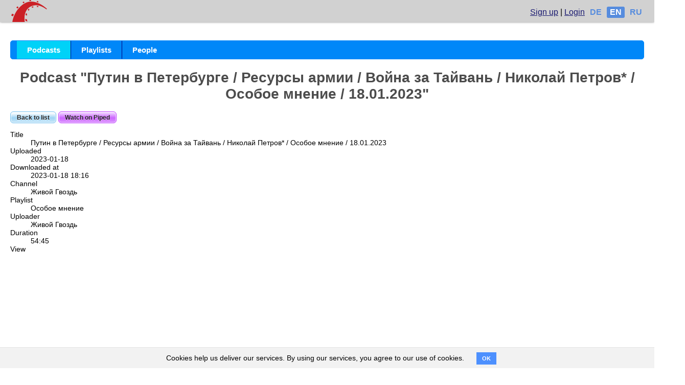

--- FILE ---
content_type: text/html; charset=utf-8
request_url: https://koulikoff.ru/en/podcasts/2740
body_size: 13942
content:
<!DOCTYPE html>
<html>
<head>
<title>
Podcast &quot;Путин в Петербурге / Ресурсы армии / Война за Тайвань / Николай Петров* / Особое мнение / 18.01.2023&quot;
|
Koulikoff.ru
</title>
<meta content='text/html; charset=utf-8' http-equiv='Content-Type'>
<link rel="icon" type="image/x-icon" href="/assets/application-24b23c00253fa8f7e252159dd551946a8ccce833397b2147f36924d5ea31a3f0.ico" />
<meta content='Сегодня в прямом эфире своё Особое мнение выскажет политолог Николай Петров*. Ведущая: Лиза Аникина.

Поддержать Живой Гвоздь: https://pay.cloudtips.ru/p/7edd7c0e

00:00 - Начало эфира
00:48 - О выступлении Путина 18 января
02:51 - Что Россия делала с 2014 года в рамках минских соглашений? 
05:58 - Путин с каждым выступлением все больше размывает цели СВО?
10:06 - «Кремль чутко реагирует на общественное мнение»: почему Путин не объявляет полную мобилизацию.
17:05 - Главный ресурс российской армии — это люди? 
18:31 - «Моральный дух Украинской армии выше морального духа Российской армии»
21:13 - Насколько велика вероятность, что люди вернутся в Россию из иммиграции ? 
24:13 - Насколько реальна угроза о том, что власти РФ будут забирать гражданство у уехавших граждан ? 
28:41 - Киссинджер заявил на форуме в Давосе, что Украину стоит принять в НАТО. 
35:27 - Если война за Тайвань произойдёт, следует ли ждать поддержку Запада?
40:34 - Россияне продолжают выражать свою позицию вопреки всем страхам?  
47:01 - Путин внес в Думу проект о прекращении действия в отношении РФ договоров Совета Европы

*— российские власти считают иностранным агентом.

@mis_trust

* — власти РФ считают иностранным агентом.

Мы выпускаем новый том комикса «Спасти»! Он посвящён предводителю крестьянского восстания, одному из самых известных самозванцев в истории России Емельяну Пугачёву.
Купить: https://shop.diletant.media/tproduct/243589304-335282898191-kniga-spasti-emelyana-pugachyova-tom-4

Мобильное приложение &amp;quot;Эха&amp;quot;: любимые программы в формате радиоприёмника. Простой интерфейс. Работа в фоновом режиме. Расписание эфиров. 
Скачать: 
в AppStore: https://clck.ru/32FnNi 
в PlayMarket: https://clck.ru/32EFat

Подписывайтесь на телеграм-канал Лизы Аникиной:
https://t.me/echo_episod

🔔 Последние новости и анонсы программ с YouTube-канала «Живой гвоздь», а также контент от наших постоянных гостей и экспертов на официальном телеграм-канале: https://t.me/livegvozd

Подписаться на Youtube-канал  Дилетант: https://clck.ru/ehYQ9

📌  Живой гвоздь в аудиоформате: 
Яндекс.Музыка: https://clck.ru/ehYPh
Apple Podcasts: https://clck.ru/ehYPr
Google Подкасты: https://clck.ru/ehYPw

Магазин &amp;quot;Дилетант&amp;quot;: https://shop.diletant.media/' name='description'>
<link href='https://koulikoff.ru/en/podcasts/rss' rel='alternate' title='Podcasts by &quot;Эхо Москвы&quot;&#39;s favourite authors' type='application/rss+xml'>

<link rel="stylesheet" href="https://fonts.googleapis.com/css?family=Roboto+Condensed" media="all" data-turbolinks-track="true" />
<link rel="stylesheet" href="/assets/application-8f8a7afcfb0d5636c4f7300a49015516661afce1e051968e28efdc52588a7383.css" media="all" data-turbolinks-track="true" />
<script>
  (function() {
    this.show_ga_snippet = true;
  
    this.ga_code = "UA-41022159-1";
  
  }).call(this);
</script>
<script src="/assets/application-02575fea70f339df9d23c3cf5b1d6bbf3634c5d4c2359f48cf6b591b3be02d88.js" data-turbolinks-track="true"></script>
<meta name="csrf-param" content="authenticity_token" />
<meta name="csrf-token" content="vnzX3wuYsXPoJs_GxGZ28NeJHHPAshcqItH7AARHliNe_drydUfWvoK1Y0wacoQ79TZh2kG3QLwL4okW_lPaTg" />

<!--[if lt IE 9]>
<script src='https://oss.maxcdn.com/libs/html5shiv/3.7.0/html5shiv.js'></script>
<script src='https://oss.maxcdn.com/libs/respond.js/1.3.0/respond.min.js'></script>
<![endif]-->
</head>
<body class='podcasts show ' lang='en'>
<header>
<a class="image_link" href="/en"><img src="/assets/rails-8f4411ac77caa128ef06bbb49b3994f0f0dbf450339868ff00a178a8670cdc28.svg" />
</a><div id='user_nav'>
<a href="/en/users/new">Sign up</a>
|
<a href="/en/login">Login</a>
<div id='locale_select'>
<div class='language other_language tooltip'>
<a href="/de/podcasts/2740">DE</a>
<div class='tooltiptext'>
Deutsch
</div>
</div>
<div class='language current tooltip'>
EN
<div class='tooltiptext'>
English
</div>
</div>
<div class='language other_language tooltip'>
<a href="/ru/podcasts/2740">RU</a>
<div class='tooltiptext'>
Русский
</div>
</div>
</div>
</div>
</header>
<div id='container'>
<nav id='main_menu'>
<ul class='main_menu'>
<li class='active'>
<a class="podcasts" href="/en/podcasts">Podcasts</a>
</li>
<li class=''>
<a class="playlists" href="/en/playlists">Playlists</a>
</li>
<li class=''>
<a class="people" href="/en/people">People</a>
</li>
</ul>
</nav>

<div id='content'>
<h1>
Podcast &quot;Путин в Петербурге / Ресурсы армии / Война за Тайвань / Николай Петров* / Особое мнение / 18.01.2023&quot;
</h1>
<div id='view'>
<div class='nav'>
<a class="index" href="/en/podcasts">Back to list</a>
<a class="retry" href="https://piped.video/watch?v=BaaL2hJ2dXA">Watch on Piped</a>

</div>
<dl>
<dt>Title</dt>
<dd class='title'>Путин в Петербурге / Ресурсы армии / Война за Тайвань / Николай Петров* / Особое мнение / 18.01.2023</dd>
<dt>Uploaded</dt>
<dd class='created_at'>
2023-01-18
</dd>
<dt>Downloaded at</dt>
<dd class='downloaded_at'>2023-01-18 18:16</dd>
<dt>Channel</dt>
<dd class='channel'>Живой Гвоздь</dd>
<dt>Playlist</dt>
<dd class='playlist'>Особое мнение</dd>
<dt>Uploader</dt>
<dd class='uploader'>Живой Гвоздь</dd>
<dt>Duration</dt>
<dd class='duration'>54:45</dd>
<dt>View</dt>
<dd class='view'></dd>
<dd class='view youtube'>
<iframe allow='accelerometer; clipboard-write; encrypted-media; gyroscope; picture-in-picture' allowfullscreen frameborder='0' height='720.0' src='https://www.youtube.com/embed/BaaL2hJ2dXA' title='Путин в Петербурге / Ресурсы армии / Война за Тайвань / Николай Петров* / Особое мнение / 18.01.2023' width='1280.0'></iframe>
</dd>
<dt>Description</dt>
<dd class='description'>Сегодня в прямом эфире своё Особое мнение выскажет политолог Николай Петров*. Ведущая: Лиза Аникина.</dd>
<dd class='description'></dd>
<dd class='description'>Поддержать Живой Гвоздь: <a href="https://pay.cloudtips.ru/p/7edd7c0e" target="_blank">https://pay.cloudtips.ru/p/7edd7c0e</a></dd>
<dd class='description'></dd>
<dd class='description'>00:00 - Начало эфира</dd>
<dd class='description'>00:48 - О выступлении Путина 18 января</dd>
<dd class='description'>02:51 - Что Россия делала с 2014 года в рамках минских соглашений? </dd>
<dd class='description'>05:58 - Путин с каждым выступлением все больше размывает цели СВО?</dd>
<dd class='description'>10:06 - «Кремль чутко реагирует на общественное мнение»: почему Путин не объявляет полную мобилизацию.</dd>
<dd class='description'>17:05 - Главный ресурс российской армии — это люди? </dd>
<dd class='description'>18:31 - «Моральный дух Украинской армии выше морального духа Российской армии»</dd>
<dd class='description'>21:13 - Насколько велика вероятность, что люди вернутся в Россию из иммиграции ? </dd>
<dd class='description'>24:13 - Насколько реальна угроза о том, что власти РФ будут забирать гражданство у уехавших граждан ? </dd>
<dd class='description'>28:41 - Киссинджер заявил на форуме в Давосе, что Украину стоит принять в НАТО. </dd>
<dd class='description'>35:27 - Если война за Тайвань произойдёт, следует ли ждать поддержку Запада?</dd>
<dd class='description'>40:34 - Россияне продолжают выражать свою позицию вопреки всем страхам?  </dd>
<dd class='description'>47:01 - Путин внес в Думу проект о прекращении действия в отношении РФ договоров Совета Европы</dd>
<dd class='description'></dd>
<dd class='description'>*— российские власти считают иностранным агентом.</dd>
<dd class='description'></dd>
<dd class='description'>@mis_trust</dd>
<dd class='description'></dd>
<dd class='description'>* — власти РФ считают иностранным агентом.</dd>
<dd class='description'></dd>
<dd class='description'>Мы выпускаем новый том комикса «Спасти»! Он посвящён предводителю крестьянского восстания, одному из самых известных самозванцев в истории России Емельяну Пугачёву.</dd>
<dd class='description'>Купить: <a href="https://shop.diletant.media/tproduct/243589304-335282898191-kniga-spasti-emelyana-pugachyova-tom-4" target="_blank">https://shop.diletant.media/tproduct/243589304-335282898191-kniga-spasti-emelyana-pugachyova-tom-4</a></dd>
<dd class='description'></dd>
<dd class='description'>Мобильное приложение &quot;Эха&quot;: любимые программы в формате радиоприёмника. Простой интерфейс. Работа в фоновом режиме. Расписание эфиров. </dd>
<dd class='description'>Скачать: </dd>
<dd class='description'>в AppStore: <a href="https://clck.ru/32FnNi" target="_blank">https://clck.ru/32FnNi</a> </dd>
<dd class='description'>в PlayMarket: <a href="https://clck.ru/32EFat" target="_blank">https://clck.ru/32EFat</a></dd>
<dd class='description'></dd>
<dd class='description'>Подписывайтесь на телеграм-канал Лизы Аникиной:</dd>
<dd class='description'><a href="https://t.me/echo_episod" target="_blank">https://t.me/echo_episod</a></dd>
<dd class='description'></dd>
<dd class='description'>🔔 Последние новости и анонсы программ с YouTube-канала «Живой гвоздь», а также контент от наших постоянных гостей и экспертов на официальном телеграм-канале: <a href="https://t.me/livegvozd" target="_blank">https://t.me/livegvozd</a></dd>
<dd class='description'></dd>
<dd class='description'>Подписаться на Youtube-канал  Дилетант: <a href="https://clck.ru/ehYQ9" target="_blank">https://clck.ru/ehYQ9</a></dd>
<dd class='description'></dd>
<dd class='description'>📌  Живой гвоздь в аудиоформате: </dd>
<dd class='description'>Яндекс.Музыка: <a href="https://clck.ru/ehYPh" target="_blank">https://clck.ru/ehYPh</a></dd>
<dd class='description'>Apple Podcasts: <a href="https://clck.ru/ehYPr" target="_blank">https://clck.ru/ehYPr</a></dd>
<dd class='description'>Google Подкасты: <a href="https://clck.ru/ehYPw" target="_blank">https://clck.ru/ehYPw</a></dd>
<dd class='description'></dd>
<dd class='description'>Магазин &quot;Дилетант&quot;: <a href="https://shop.diletant.media/" target="_blank">https://shop.diletant.media/</a></dd>
</dl>

</div>
</div>
    <div class="cookies-eu js-cookies-eu" >
      <span class="cookies-eu-content-holder">Cookies help us deliver our services. By using our services, you agree to our use of cookies.</span>
      <span class="cookies-eu-button-holder">
      <button class="cookies-eu-ok js-cookies-eu-ok"> OK </button>
      </span>
    </div>

</div>
<footer>
<div class='hidden'>
<div id='people'>
<a href="/de/people/d">Dmitry Kulikov</a>
<a href="/en/people/d">Dmitry Kulikov</a>
<a href="/ru/people/d">Дмитрий Куликов</a>
</div>
</div>
</footer>
</body>
</html>


--- FILE ---
content_type: text/css
request_url: https://koulikoff.ru/assets/application-8f8a7afcfb0d5636c4f7300a49015516661afce1e051968e28efdc52588a7383.css
body_size: 185850
content:
/*!
 * jQuery UI CSS Framework 1.13.0
 * http://jqueryui.com
 *
 * Copyright jQuery Foundation and other contributors
 * Released under the MIT license.
 * http://jquery.org/license
 *
 * http://api.jqueryui.com/category/theming/
 *
 * To view and modify this theme, visit http://jqueryui.com/themeroller/
 */.ui-widget{font-family:Arial,Helvetica,sans-serif;font-size:1em}.ui-widget .ui-widget{font-size:1em}.ui-widget input,.ui-widget select,.ui-widget textarea,.ui-widget button{font-family:Arial,Helvetica,sans-serif;font-size:1em}.ui-widget.ui-widget-content{border:1px solid #c5c5c5}.ui-widget-content{border:1px solid #ddd;background:#fff;color:#333}.ui-widget-content a{color:#333}.ui-widget-header{border:1px solid #ddd;background:#e9e9e9;color:#333;font-weight:bold}.ui-widget-header a{color:#333}.ui-state-default,.ui-widget-content .ui-state-default,.ui-widget-header .ui-state-default,.ui-button,html .ui-button.ui-state-disabled:hover,html .ui-button.ui-state-disabled:active{border:1px solid #c5c5c5;background:#f6f6f6;font-weight:normal;color:#454545}.ui-state-default a,.ui-state-default a:link,.ui-state-default a:visited,a.ui-button,a:link.ui-button,a:visited.ui-button,.ui-button{color:#454545;text-decoration:none}.ui-state-hover,.ui-widget-content .ui-state-hover,.ui-widget-header .ui-state-hover,.ui-state-focus,.ui-widget-content .ui-state-focus,.ui-widget-header .ui-state-focus,.ui-button:hover,.ui-button:focus{border:1px solid #ccc;background:#ededed;font-weight:normal;color:#2b2b2b}.ui-state-hover a,.ui-state-hover a:hover,.ui-state-hover a:link,.ui-state-hover a:visited,.ui-state-focus a,.ui-state-focus a:hover,.ui-state-focus a:link,.ui-state-focus a:visited,a.ui-button:hover,a.ui-button:focus{color:#2b2b2b;text-decoration:none}.ui-visual-focus{box-shadow:0 0 3px 1px #5e9ed6}.ui-state-active,.ui-widget-content .ui-state-active,.ui-widget-header .ui-state-active,a.ui-button:active,.ui-button:active,.ui-button.ui-state-active:hover{border:1px solid #003eff;background:#007fff;font-weight:normal;color:#fff}.ui-icon-background,.ui-state-active .ui-icon-background{border:#003eff;background-color:#fff}.ui-state-active a,.ui-state-active a:link,.ui-state-active a:visited{color:#fff;text-decoration:none}.ui-state-highlight,.ui-widget-content .ui-state-highlight,.ui-widget-header .ui-state-highlight{border:1px solid #dad55e;background:#fffa90;color:#777620}.ui-state-checked{border:1px solid #dad55e;background:#fffa90}.ui-state-highlight a,.ui-widget-content .ui-state-highlight a,.ui-widget-header .ui-state-highlight a{color:#777620}.ui-state-error,.ui-widget-content .ui-state-error,.ui-widget-header .ui-state-error{border:1px solid #f1a899;background:#fddfdf;color:#5f3f3f}.ui-state-error a,.ui-widget-content .ui-state-error a,.ui-widget-header .ui-state-error a{color:#5f3f3f}.ui-state-error-text,.ui-widget-content .ui-state-error-text,.ui-widget-header .ui-state-error-text{color:#5f3f3f}.ui-priority-primary,.ui-widget-content .ui-priority-primary,.ui-widget-header .ui-priority-primary{font-weight:bold}.ui-priority-secondary,.ui-widget-content .ui-priority-secondary,.ui-widget-header .ui-priority-secondary{opacity:.7;-ms-filter:"alpha(opacity=70)";font-weight:normal}.ui-state-disabled,.ui-widget-content .ui-state-disabled,.ui-widget-header .ui-state-disabled{opacity:.35;-ms-filter:"alpha(opacity=35)";background-image:none}.ui-state-disabled .ui-icon{-ms-filter:"alpha(opacity=35)"}.ui-icon{width:16px;height:16px}.ui-icon,.ui-widget-content .ui-icon{background-image:url(/assets/jquery-ui/ui-icons_444444_256x240-42f3fd7ecbd1e18e5e9c5cbbc2ba9ce4d81a388258a81833d38819a1406ff48d.png)}.ui-widget-header .ui-icon{background-image:url(/assets/jquery-ui/ui-icons_444444_256x240-42f3fd7ecbd1e18e5e9c5cbbc2ba9ce4d81a388258a81833d38819a1406ff48d.png)}.ui-state-hover .ui-icon,.ui-state-focus .ui-icon,.ui-button:hover .ui-icon,.ui-button:focus .ui-icon{background-image:url(/assets/jquery-ui/ui-icons_555555_256x240-9dab1725ee38e87989a48796505748157d0238ac72c25a072f5162aa61e2da06.png)}.ui-state-active .ui-icon,.ui-button:active .ui-icon{background-image:url(/assets/jquery-ui/ui-icons_ffffff_256x240-6d81fc3fac3b17a25f4ef3eee1394642d38b1adba5c7442acef3b3c8b045cbe7.png)}.ui-state-highlight .ui-icon,.ui-button .ui-state-highlight.ui-icon{background-image:url(/assets/jquery-ui/ui-icons_777620_256x240-91e1ea5f253e72e2e9402cff2bb58fa98b5faa49f9ded999c760013b94ead7f8.png)}.ui-state-error .ui-icon,.ui-state-error-text .ui-icon{background-image:url(/assets/jquery-ui/ui-icons_cc0000_256x240-6efc1db612130b63222e0f6bf54d37392c3f2bdb2c10ba50f5d0f1e14d63af61.png)}.ui-button .ui-icon{background-image:url(/assets/jquery-ui/ui-icons_777777_256x240-943d9bc18134619d37406debd81636b63881363a019513c1d6e6cb13b5c5fb30.png)}.ui-icon-blank.ui-icon-blank.ui-icon-blank{background-image:none}.ui-icon-caret-1-n{background-position:0 0}.ui-icon-caret-1-ne{background-position:-16px 0}.ui-icon-caret-1-e{background-position:-32px 0}.ui-icon-caret-1-se{background-position:-48px 0}.ui-icon-caret-1-s{background-position:-65px 0}.ui-icon-caret-1-sw{background-position:-80px 0}.ui-icon-caret-1-w{background-position:-96px 0}.ui-icon-caret-1-nw{background-position:-112px 0}.ui-icon-caret-2-n-s{background-position:-128px 0}.ui-icon-caret-2-e-w{background-position:-144px 0}.ui-icon-triangle-1-n{background-position:0 -16px}.ui-icon-triangle-1-ne{background-position:-16px -16px}.ui-icon-triangle-1-e{background-position:-32px -16px}.ui-icon-triangle-1-se{background-position:-48px -16px}.ui-icon-triangle-1-s{background-position:-65px -16px}.ui-icon-triangle-1-sw{background-position:-80px -16px}.ui-icon-triangle-1-w{background-position:-96px -16px}.ui-icon-triangle-1-nw{background-position:-112px -16px}.ui-icon-triangle-2-n-s{background-position:-128px -16px}.ui-icon-triangle-2-e-w{background-position:-144px -16px}.ui-icon-arrow-1-n{background-position:0 -32px}.ui-icon-arrow-1-ne{background-position:-16px -32px}.ui-icon-arrow-1-e{background-position:-32px -32px}.ui-icon-arrow-1-se{background-position:-48px -32px}.ui-icon-arrow-1-s{background-position:-65px -32px}.ui-icon-arrow-1-sw{background-position:-80px -32px}.ui-icon-arrow-1-w{background-position:-96px -32px}.ui-icon-arrow-1-nw{background-position:-112px -32px}.ui-icon-arrow-2-n-s{background-position:-128px -32px}.ui-icon-arrow-2-ne-sw{background-position:-144px -32px}.ui-icon-arrow-2-e-w{background-position:-160px -32px}.ui-icon-arrow-2-se-nw{background-position:-176px -32px}.ui-icon-arrowstop-1-n{background-position:-192px -32px}.ui-icon-arrowstop-1-e{background-position:-208px -32px}.ui-icon-arrowstop-1-s{background-position:-224px -32px}.ui-icon-arrowstop-1-w{background-position:-240px -32px}.ui-icon-arrowthick-1-n{background-position:1px -48px}.ui-icon-arrowthick-1-ne{background-position:-16px -48px}.ui-icon-arrowthick-1-e{background-position:-32px -48px}.ui-icon-arrowthick-1-se{background-position:-48px -48px}.ui-icon-arrowthick-1-s{background-position:-64px -48px}.ui-icon-arrowthick-1-sw{background-position:-80px -48px}.ui-icon-arrowthick-1-w{background-position:-96px -48px}.ui-icon-arrowthick-1-nw{background-position:-112px -48px}.ui-icon-arrowthick-2-n-s{background-position:-128px -48px}.ui-icon-arrowthick-2-ne-sw{background-position:-144px -48px}.ui-icon-arrowthick-2-e-w{background-position:-160px -48px}.ui-icon-arrowthick-2-se-nw{background-position:-176px -48px}.ui-icon-arrowthickstop-1-n{background-position:-192px -48px}.ui-icon-arrowthickstop-1-e{background-position:-208px -48px}.ui-icon-arrowthickstop-1-s{background-position:-224px -48px}.ui-icon-arrowthickstop-1-w{background-position:-240px -48px}.ui-icon-arrowreturnthick-1-w{background-position:0 -64px}.ui-icon-arrowreturnthick-1-n{background-position:-16px -64px}.ui-icon-arrowreturnthick-1-e{background-position:-32px -64px}.ui-icon-arrowreturnthick-1-s{background-position:-48px -64px}.ui-icon-arrowreturn-1-w{background-position:-64px -64px}.ui-icon-arrowreturn-1-n{background-position:-80px -64px}.ui-icon-arrowreturn-1-e{background-position:-96px -64px}.ui-icon-arrowreturn-1-s{background-position:-112px -64px}.ui-icon-arrowrefresh-1-w{background-position:-128px -64px}.ui-icon-arrowrefresh-1-n{background-position:-144px -64px}.ui-icon-arrowrefresh-1-e{background-position:-160px -64px}.ui-icon-arrowrefresh-1-s{background-position:-176px -64px}.ui-icon-arrow-4{background-position:0 -80px}.ui-icon-arrow-4-diag{background-position:-16px -80px}.ui-icon-extlink{background-position:-32px -80px}.ui-icon-newwin{background-position:-48px -80px}.ui-icon-refresh{background-position:-64px -80px}.ui-icon-shuffle{background-position:-80px -80px}.ui-icon-transfer-e-w{background-position:-96px -80px}.ui-icon-transferthick-e-w{background-position:-112px -80px}.ui-icon-folder-collapsed{background-position:0 -96px}.ui-icon-folder-open{background-position:-16px -96px}.ui-icon-document{background-position:-32px -96px}.ui-icon-document-b{background-position:-48px -96px}.ui-icon-note{background-position:-64px -96px}.ui-icon-mail-closed{background-position:-80px -96px}.ui-icon-mail-open{background-position:-96px -96px}.ui-icon-suitcase{background-position:-112px -96px}.ui-icon-comment{background-position:-128px -96px}.ui-icon-person{background-position:-144px -96px}.ui-icon-print{background-position:-160px -96px}.ui-icon-trash{background-position:-176px -96px}.ui-icon-locked{background-position:-192px -96px}.ui-icon-unlocked{background-position:-208px -96px}.ui-icon-bookmark{background-position:-224px -96px}.ui-icon-tag{background-position:-240px -96px}.ui-icon-home{background-position:0 -112px}.ui-icon-flag{background-position:-16px -112px}.ui-icon-calendar{background-position:-32px -112px}.ui-icon-cart{background-position:-48px -112px}.ui-icon-pencil{background-position:-64px -112px}.ui-icon-clock{background-position:-80px -112px}.ui-icon-disk{background-position:-96px -112px}.ui-icon-calculator{background-position:-112px -112px}.ui-icon-zoomin{background-position:-128px -112px}.ui-icon-zoomout{background-position:-144px -112px}.ui-icon-search{background-position:-160px -112px}.ui-icon-wrench{background-position:-176px -112px}.ui-icon-gear{background-position:-192px -112px}.ui-icon-heart{background-position:-208px -112px}.ui-icon-star{background-position:-224px -112px}.ui-icon-link{background-position:-240px -112px}.ui-icon-cancel{background-position:0 -128px}.ui-icon-plus{background-position:-16px -128px}.ui-icon-plusthick{background-position:-32px -128px}.ui-icon-minus{background-position:-48px -128px}.ui-icon-minusthick{background-position:-64px -128px}.ui-icon-close{background-position:-80px -128px}.ui-icon-closethick{background-position:-96px -128px}.ui-icon-key{background-position:-112px -128px}.ui-icon-lightbulb{background-position:-128px -128px}.ui-icon-scissors{background-position:-144px -128px}.ui-icon-clipboard{background-position:-160px -128px}.ui-icon-copy{background-position:-176px -128px}.ui-icon-contact{background-position:-192px -128px}.ui-icon-image{background-position:-208px -128px}.ui-icon-video{background-position:-224px -128px}.ui-icon-script{background-position:-240px -128px}.ui-icon-alert{background-position:0 -144px}.ui-icon-info{background-position:-16px -144px}.ui-icon-notice{background-position:-32px -144px}.ui-icon-help{background-position:-48px -144px}.ui-icon-check{background-position:-64px -144px}.ui-icon-bullet{background-position:-80px -144px}.ui-icon-radio-on{background-position:-96px -144px}.ui-icon-radio-off{background-position:-112px -144px}.ui-icon-pin-w{background-position:-128px -144px}.ui-icon-pin-s{background-position:-144px -144px}.ui-icon-play{background-position:0 -160px}.ui-icon-pause{background-position:-16px -160px}.ui-icon-seek-next{background-position:-32px -160px}.ui-icon-seek-prev{background-position:-48px -160px}.ui-icon-seek-end{background-position:-64px -160px}.ui-icon-seek-start{background-position:-80px -160px}.ui-icon-seek-first{background-position:-80px -160px}.ui-icon-stop{background-position:-96px -160px}.ui-icon-eject{background-position:-112px -160px}.ui-icon-volume-off{background-position:-128px -160px}.ui-icon-volume-on{background-position:-144px -160px}.ui-icon-power{background-position:0 -176px}.ui-icon-signal-diag{background-position:-16px -176px}.ui-icon-signal{background-position:-32px -176px}.ui-icon-battery-0{background-position:-48px -176px}.ui-icon-battery-1{background-position:-64px -176px}.ui-icon-battery-2{background-position:-80px -176px}.ui-icon-battery-3{background-position:-96px -176px}.ui-icon-circle-plus{background-position:0 -192px}.ui-icon-circle-minus{background-position:-16px -192px}.ui-icon-circle-close{background-position:-32px -192px}.ui-icon-circle-triangle-e{background-position:-48px -192px}.ui-icon-circle-triangle-s{background-position:-64px -192px}.ui-icon-circle-triangle-w{background-position:-80px -192px}.ui-icon-circle-triangle-n{background-position:-96px -192px}.ui-icon-circle-arrow-e{background-position:-112px -192px}.ui-icon-circle-arrow-s{background-position:-128px -192px}.ui-icon-circle-arrow-w{background-position:-144px -192px}.ui-icon-circle-arrow-n{background-position:-160px -192px}.ui-icon-circle-zoomin{background-position:-176px -192px}.ui-icon-circle-zoomout{background-position:-192px -192px}.ui-icon-circle-check{background-position:-208px -192px}.ui-icon-circlesmall-plus{background-position:0 -208px}.ui-icon-circlesmall-minus{background-position:-16px -208px}.ui-icon-circlesmall-close{background-position:-32px -208px}.ui-icon-squaresmall-plus{background-position:-48px -208px}.ui-icon-squaresmall-minus{background-position:-64px -208px}.ui-icon-squaresmall-close{background-position:-80px -208px}.ui-icon-grip-dotted-vertical{background-position:0 -224px}.ui-icon-grip-dotted-horizontal{background-position:-16px -224px}.ui-icon-grip-solid-vertical{background-position:-32px -224px}.ui-icon-grip-solid-horizontal{background-position:-48px -224px}.ui-icon-gripsmall-diagonal-se{background-position:-64px -224px}.ui-icon-grip-diagonal-se{background-position:-80px -224px}.ui-corner-all,.ui-corner-top,.ui-corner-left,.ui-corner-tl{border-top-left-radius:3px}.ui-corner-all,.ui-corner-top,.ui-corner-right,.ui-corner-tr{border-top-right-radius:3px}.ui-corner-all,.ui-corner-bottom,.ui-corner-left,.ui-corner-bl{border-bottom-left-radius:3px}.ui-corner-all,.ui-corner-bottom,.ui-corner-right,.ui-corner-br{border-bottom-right-radius:3px}.ui-widget-overlay{background:#aaa;opacity:0.3;-ms-filter:"alpha(opacity=30)"}.ui-widget-shadow{-webkit-box-shadow:0 0 5px #666;box-shadow:0 0 5px #666}/*!
 * jQuery UI CSS Framework 1.13.0
 * http://jqueryui.com
 *
 * Copyright jQuery Foundation and other contributors
 * Released under the MIT license.
 * http://jquery.org/license
 *
 * http://api.jqueryui.com/category/theming/
 */.ui-helper-hidden{display:none}.ui-helper-hidden-accessible{border:0;clip:rect(0 0 0 0);height:1px;margin:-1px;overflow:hidden;padding:0;position:absolute;width:1px}.ui-helper-reset{margin:0;padding:0;border:0;outline:0;line-height:1.3;text-decoration:none;font-size:100%;list-style:none}.ui-helper-clearfix:before,.ui-helper-clearfix:after{content:"";display:table;border-collapse:collapse}.ui-helper-clearfix:after{clear:both}.ui-helper-zfix{width:100%;height:100%;top:0;left:0;position:absolute;opacity:0;-ms-filter:"alpha(opacity=0)"}.ui-front{z-index:100}.ui-state-disabled{cursor:default !important;pointer-events:none}.ui-icon{display:inline-block;vertical-align:middle;margin-top:-.25em;position:relative;text-indent:-99999px;overflow:hidden;background-repeat:no-repeat}.ui-widget-icon-block{left:50%;margin-left:-8px;display:block}.ui-widget-overlay{position:fixed;top:0;left:0;width:100%;height:100%}/*!
 * jQuery UI Accordion 1.13.0
 * http://jqueryui.com
 *
 * Copyright jQuery Foundation and other contributors
 * Released under the MIT license.
 * http://jquery.org/license
 *
 * http://api.jqueryui.com/accordion/#theming
 */.ui-accordion .ui-accordion-header{display:block;cursor:pointer;position:relative;margin:2px 0 0 0;padding:.5em .5em .5em .7em;font-size:100%}.ui-accordion .ui-accordion-content{padding:1em 2.2em;border-top:0;overflow:auto}/*!
 * jQuery UI Autocomplete 1.13.0
 * http://jqueryui.com
 *
 * Copyright jQuery Foundation and other contributors
 * Released under the MIT license.
 * http://jquery.org/license
 *
 * http://api.jqueryui.com/autocomplete/#theming
 */.ui-autocomplete{position:absolute;top:0;left:0;cursor:default}/*!
 * jQuery UI Button 1.13.0
 * http://jqueryui.com
 *
 * Copyright jQuery Foundation and other contributors
 * Released under the MIT license.
 * http://jquery.org/license
 *
 * http://api.jqueryui.com/button/#theming
 */.ui-button{padding:.4em 1em;display:inline-block;position:relative;line-height:normal;margin-right:.1em;cursor:pointer;vertical-align:middle;text-align:center;-webkit-user-select:none;-moz-user-select:none;-ms-user-select:none;user-select:none;overflow:visible}.ui-button,.ui-button:link,.ui-button:visited,.ui-button:hover,.ui-button:active{text-decoration:none}.ui-button-icon-only{width:2em;box-sizing:border-box;text-indent:-9999px;white-space:nowrap}input.ui-button.ui-button-icon-only{text-indent:0}.ui-button-icon-only .ui-icon{position:absolute;top:50%;left:50%;margin-top:-8px;margin-left:-8px}.ui-button.ui-icon-notext .ui-icon{padding:0;width:2.1em;height:2.1em;text-indent:-9999px;white-space:nowrap}input.ui-button.ui-icon-notext .ui-icon{width:auto;height:auto;text-indent:0;white-space:normal;padding:.4em 1em}input.ui-button::-moz-focus-inner,button.ui-button::-moz-focus-inner{border:0;padding:0}/*!
 * jQuery UI Checkboxradio 1.13.0
 * http://jqueryui.com
 *
 * Copyright jQuery Foundation and other contributors
 * Released under the MIT license.
 * http://jquery.org/license
 *
 * http://api.jqueryui.com/checkboxradio/#theming
 */.ui-checkboxradio-label .ui-icon-background{box-shadow:inset 1px 1px 1px #ccc;border-radius:.12em;border:none}.ui-checkboxradio-radio-label .ui-icon-background{width:16px;height:16px;border-radius:1em;overflow:visible;border:none}.ui-checkboxradio-radio-label.ui-checkboxradio-checked .ui-icon,.ui-checkboxradio-radio-label.ui-checkboxradio-checked:hover .ui-icon{background-image:none;width:8px;height:8px;border-width:4px;border-style:solid}.ui-checkboxradio-disabled{pointer-events:none}/*!
 * jQuery UI Controlgroup 1.13.0
 * http://jqueryui.com
 *
 * Copyright jQuery Foundation and other contributors
 * Released under the MIT license.
 * http://jquery.org/license
 *
 * http://api.jqueryui.com/controlgroup/#theming
 */.ui-controlgroup{vertical-align:middle;display:inline-block}.ui-controlgroup>.ui-controlgroup-item{float:left;margin-left:0;margin-right:0}.ui-controlgroup>.ui-controlgroup-item:focus,.ui-controlgroup>.ui-controlgroup-item.ui-visual-focus{z-index:9999}.ui-controlgroup-vertical>.ui-controlgroup-item{display:block;float:none;width:100%;margin-top:0;margin-bottom:0;text-align:left}.ui-controlgroup-vertical .ui-controlgroup-item{box-sizing:border-box}.ui-controlgroup .ui-controlgroup-label{padding:.4em 1em}.ui-controlgroup .ui-controlgroup-label span{font-size:80%}.ui-controlgroup-horizontal .ui-controlgroup-label+.ui-controlgroup-item{border-left:none}.ui-controlgroup-vertical .ui-controlgroup-label+.ui-controlgroup-item{border-top:none}.ui-controlgroup-horizontal .ui-controlgroup-label.ui-widget-content{border-right:none}.ui-controlgroup-vertical .ui-controlgroup-label.ui-widget-content{border-bottom:none}.ui-controlgroup-vertical .ui-spinner-input{width:75%;width:calc( 100% - 2.4em )}.ui-controlgroup-vertical .ui-spinner .ui-spinner-up{border-top-style:solid}/*!
 * jQuery UI Datepicker 1.13.0
 * http://jqueryui.com
 *
 * Copyright jQuery Foundation and other contributors
 * Released under the MIT license.
 * http://jquery.org/license
 *
 * http://api.jqueryui.com/datepicker/#theming
 */.ui-datepicker{width:17em;padding:.2em .2em 0;display:none}.ui-datepicker .ui-datepicker-header{position:relative;padding:.2em 0}.ui-datepicker .ui-datepicker-prev,.ui-datepicker .ui-datepicker-next{position:absolute;top:2px;width:1.8em;height:1.8em}.ui-datepicker .ui-datepicker-prev-hover,.ui-datepicker .ui-datepicker-next-hover{top:1px}.ui-datepicker .ui-datepicker-prev{left:2px}.ui-datepicker .ui-datepicker-next{right:2px}.ui-datepicker .ui-datepicker-prev-hover{left:1px}.ui-datepicker .ui-datepicker-next-hover{right:1px}.ui-datepicker .ui-datepicker-prev span,.ui-datepicker .ui-datepicker-next span{display:block;position:absolute;left:50%;margin-left:-8px;top:50%;margin-top:-8px}.ui-datepicker .ui-datepicker-title{margin:0 2.3em;line-height:1.8em;text-align:center}.ui-datepicker .ui-datepicker-title select{font-size:1em;margin:1px 0}.ui-datepicker select.ui-datepicker-month,.ui-datepicker select.ui-datepicker-year{width:45%}.ui-datepicker table{width:100%;font-size:.9em;border-collapse:collapse;margin:0 0 .4em}.ui-datepicker th{padding:.7em .3em;text-align:center;font-weight:bold;border:0}.ui-datepicker td{border:0;padding:1px}.ui-datepicker td span,.ui-datepicker td a{display:block;padding:.2em;text-align:right;text-decoration:none}.ui-datepicker .ui-datepicker-buttonpane{background-image:none;margin:.7em 0 0 0;padding:0 .2em;border-left:0;border-right:0;border-bottom:0}.ui-datepicker .ui-datepicker-buttonpane button{float:right;margin:.5em .2em .4em;cursor:pointer;padding:.2em .6em .3em .6em;width:auto;overflow:visible}.ui-datepicker .ui-datepicker-buttonpane button.ui-datepicker-current{float:left}.ui-datepicker.ui-datepicker-multi{width:auto}.ui-datepicker-multi .ui-datepicker-group{float:left}.ui-datepicker-multi .ui-datepicker-group table{width:95%;margin:0 auto .4em}.ui-datepicker-multi-2 .ui-datepicker-group{width:50%}.ui-datepicker-multi-3 .ui-datepicker-group{width:33.3%}.ui-datepicker-multi-4 .ui-datepicker-group{width:25%}.ui-datepicker-multi .ui-datepicker-group-last .ui-datepicker-header,.ui-datepicker-multi .ui-datepicker-group-middle .ui-datepicker-header{border-left-width:0}.ui-datepicker-multi .ui-datepicker-buttonpane{clear:left}.ui-datepicker-row-break{clear:both;width:100%;font-size:0}.ui-datepicker-rtl{direction:rtl}.ui-datepicker-rtl .ui-datepicker-prev{right:2px;left:auto}.ui-datepicker-rtl .ui-datepicker-next{left:2px;right:auto}.ui-datepicker-rtl .ui-datepicker-prev:hover{right:1px;left:auto}.ui-datepicker-rtl .ui-datepicker-next:hover{left:1px;right:auto}.ui-datepicker-rtl .ui-datepicker-buttonpane{clear:right}.ui-datepicker-rtl .ui-datepicker-buttonpane button{float:left}.ui-datepicker-rtl .ui-datepicker-buttonpane button.ui-datepicker-current,.ui-datepicker-rtl .ui-datepicker-group{float:right}.ui-datepicker-rtl .ui-datepicker-group-last .ui-datepicker-header,.ui-datepicker-rtl .ui-datepicker-group-middle .ui-datepicker-header{border-right-width:0;border-left-width:1px}.ui-datepicker .ui-icon{display:block;text-indent:-99999px;overflow:hidden;background-repeat:no-repeat;left:.5em;top:.3em}/*!
 * jQuery UI Dialog 1.13.0
 * http://jqueryui.com
 *
 * Copyright jQuery Foundation and other contributors
 * Released under the MIT license.
 * http://jquery.org/license
 *
 * http://api.jqueryui.com/dialog/#theming
 */.ui-dialog{position:absolute;top:0;left:0;padding:.2em;outline:0}.ui-dialog .ui-dialog-titlebar{padding:.4em 1em;position:relative}.ui-dialog .ui-dialog-title{float:left;margin:.1em 0;white-space:nowrap;width:90%;overflow:hidden;text-overflow:ellipsis}.ui-dialog .ui-dialog-titlebar-close{position:absolute;right:.3em;top:50%;width:20px;margin:-10px 0 0 0;padding:1px;height:20px}.ui-dialog .ui-dialog-content{position:relative;border:0;padding:.5em 1em;background:none;overflow:auto}.ui-dialog .ui-dialog-buttonpane{text-align:left;border-width:1px 0 0 0;background-image:none;margin-top:.5em;padding:.3em 1em .5em .4em}.ui-dialog .ui-dialog-buttonpane .ui-dialog-buttonset{float:right}.ui-dialog .ui-dialog-buttonpane button{margin:.5em .4em .5em 0;cursor:pointer}.ui-dialog .ui-resizable-n{height:2px;top:0}.ui-dialog .ui-resizable-e{width:2px;right:0}.ui-dialog .ui-resizable-s{height:2px;bottom:0}.ui-dialog .ui-resizable-w{width:2px;left:0}.ui-dialog .ui-resizable-se,.ui-dialog .ui-resizable-sw,.ui-dialog .ui-resizable-ne,.ui-dialog .ui-resizable-nw{width:7px;height:7px}.ui-dialog .ui-resizable-se{right:0;bottom:0}.ui-dialog .ui-resizable-sw{left:0;bottom:0}.ui-dialog .ui-resizable-ne{right:0;top:0}.ui-dialog .ui-resizable-nw{left:0;top:0}.ui-draggable .ui-dialog-titlebar{cursor:move}/*!
 * jQuery UI Draggable 1.13.0
 * http://jqueryui.com
 *
 * Copyright jQuery Foundation and other contributors
 * Released under the MIT license.
 * http://jquery.org/license
 */.ui-draggable-handle{-ms-touch-action:none;touch-action:none}/*!
 * jQuery UI Menu 1.13.0
 * http://jqueryui.com
 *
 * Copyright jQuery Foundation and other contributors
 * Released under the MIT license.
 * http://jquery.org/license
 *
 * http://api.jqueryui.com/menu/#theming
 */.ui-menu{list-style:none;padding:0;margin:0;display:block;outline:0}.ui-menu .ui-menu{position:absolute}.ui-menu .ui-menu-item{margin:0;cursor:pointer;list-style-image:url("[data-uri]")}.ui-menu .ui-menu-item-wrapper{position:relative;padding:3px 1em 3px .4em}.ui-menu .ui-menu-divider{margin:5px 0;height:0;font-size:0;line-height:0;border-width:1px 0 0 0}.ui-menu .ui-state-focus,.ui-menu .ui-state-active{margin:-1px}.ui-menu-icons{position:relative}.ui-menu-icons .ui-menu-item-wrapper{padding-left:2em}.ui-menu .ui-icon{position:absolute;top:0;bottom:0;left:.2em;margin:auto 0}.ui-menu .ui-menu-icon{left:auto;right:0}/*!
 * jQuery UI Progressbar 1.13.0
 * http://jqueryui.com
 *
 * Copyright jQuery Foundation and other contributors
 * Released under the MIT license.
 * http://jquery.org/license
 *
 * http://api.jqueryui.com/progressbar/#theming
 */.ui-progressbar{height:2em;text-align:left;overflow:hidden}.ui-progressbar .ui-progressbar-value{margin:-1px;height:100%}.ui-progressbar .ui-progressbar-overlay{background:url("[data-uri]");height:100%;-ms-filter:"alpha(opacity=25)";opacity:0.25}.ui-progressbar-indeterminate .ui-progressbar-value{background-image:none}/*!
 * jQuery UI Resizable 1.13.0
 * http://jqueryui.com
 *
 * Copyright jQuery Foundation and other contributors
 * Released under the MIT license.
 * http://jquery.org/license
 */.ui-resizable{position:relative}.ui-resizable-handle{position:absolute;font-size:0.1px;display:block;-ms-touch-action:none;touch-action:none}.ui-resizable-disabled .ui-resizable-handle,.ui-resizable-autohide .ui-resizable-handle{display:none}.ui-resizable-n{cursor:n-resize;height:7px;width:100%;top:-5px;left:0}.ui-resizable-s{cursor:s-resize;height:7px;width:100%;bottom:-5px;left:0}.ui-resizable-e{cursor:e-resize;width:7px;right:-5px;top:0;height:100%}.ui-resizable-w{cursor:w-resize;width:7px;left:-5px;top:0;height:100%}.ui-resizable-se{cursor:se-resize;width:12px;height:12px;right:1px;bottom:1px}.ui-resizable-sw{cursor:sw-resize;width:9px;height:9px;left:-5px;bottom:-5px}.ui-resizable-nw{cursor:nw-resize;width:9px;height:9px;left:-5px;top:-5px}.ui-resizable-ne{cursor:ne-resize;width:9px;height:9px;right:-5px;top:-5px}/*!
 * jQuery UI Selectable 1.13.0
 * http://jqueryui.com
 *
 * Copyright jQuery Foundation and other contributors
 * Released under the MIT license.
 * http://jquery.org/license
 */.ui-selectable{-ms-touch-action:none;touch-action:none}.ui-selectable-helper{position:absolute;z-index:100;border:1px dotted black}/*!
 * jQuery UI Selectmenu 1.13.0
 * http://jqueryui.com
 *
 * Copyright jQuery Foundation and other contributors
 * Released under the MIT license.
 * http://jquery.org/license
 *
 * http://api.jqueryui.com/selectmenu/#theming
 */.ui-selectmenu-menu{padding:0;margin:0;position:absolute;top:0;left:0;display:none}.ui-selectmenu-menu .ui-menu{overflow:auto;overflow-x:hidden;padding-bottom:1px}.ui-selectmenu-menu .ui-menu .ui-selectmenu-optgroup{font-size:1em;font-weight:bold;line-height:1.5;padding:2px 0.4em;margin:0.5em 0 0 0;height:auto;border:0}.ui-selectmenu-open{display:block}.ui-selectmenu-text{display:block;margin-right:20px;overflow:hidden;text-overflow:ellipsis}.ui-selectmenu-button.ui-button{text-align:left;white-space:nowrap;width:14em}.ui-selectmenu-icon.ui-icon{float:right;margin-top:0}/*!
 * jQuery UI Sortable 1.13.0
 * http://jqueryui.com
 *
 * Copyright jQuery Foundation and other contributors
 * Released under the MIT license.
 * http://jquery.org/license
 */.ui-sortable-handle{-ms-touch-action:none;touch-action:none}/*!
 * jQuery UI Slider 1.13.0
 * http://jqueryui.com
 *
 * Copyright jQuery Foundation and other contributors
 * Released under the MIT license.
 * http://jquery.org/license
 *
 * http://api.jqueryui.com/slider/#theming
 */.ui-slider{position:relative;text-align:left}.ui-slider .ui-slider-handle{position:absolute;z-index:2;width:1.2em;height:1.2em;cursor:pointer;-ms-touch-action:none;touch-action:none}.ui-slider .ui-slider-range{position:absolute;z-index:1;font-size:.7em;display:block;border:0;background-position:0 0}.ui-slider.ui-state-disabled .ui-slider-handle,.ui-slider.ui-state-disabled .ui-slider-range{filter:inherit}.ui-slider-horizontal{height:.8em}.ui-slider-horizontal .ui-slider-handle{top:-.3em;margin-left:-.6em}.ui-slider-horizontal .ui-slider-range{top:0;height:100%}.ui-slider-horizontal .ui-slider-range-min{left:0}.ui-slider-horizontal .ui-slider-range-max{right:0}.ui-slider-vertical{width:.8em;height:100px}.ui-slider-vertical .ui-slider-handle{left:-.3em;margin-left:0;margin-bottom:-.6em}.ui-slider-vertical .ui-slider-range{left:0;width:100%}.ui-slider-vertical .ui-slider-range-min{bottom:0}.ui-slider-vertical .ui-slider-range-max{top:0}/*!
 * jQuery UI Spinner 1.13.0
 * http://jqueryui.com
 *
 * Copyright jQuery Foundation and other contributors
 * Released under the MIT license.
 * http://jquery.org/license
 *
 * http://api.jqueryui.com/spinner/#theming
 */.ui-spinner{position:relative;display:inline-block;overflow:hidden;padding:0;vertical-align:middle}.ui-spinner-input{border:none;background:none;color:inherit;padding:.222em 0;margin:.2em 0;vertical-align:middle;margin-left:.4em;margin-right:2em}.ui-spinner-button{width:1.6em;height:50%;font-size:.5em;padding:0;margin:0;text-align:center;position:absolute;cursor:default;display:block;overflow:hidden;right:0}.ui-spinner a.ui-spinner-button{border-top-style:none;border-bottom-style:none;border-right-style:none}.ui-spinner-up{top:0}.ui-spinner-down{bottom:0}/*!
 * jQuery UI Tabs 1.13.0
 * http://jqueryui.com
 *
 * Copyright jQuery Foundation and other contributors
 * Released under the MIT license.
 * http://jquery.org/license
 *
 * http://api.jqueryui.com/tabs/#theming
 */.ui-tabs{position:relative;padding:.2em}.ui-tabs .ui-tabs-nav{margin:0;padding:.2em .2em 0}.ui-tabs .ui-tabs-nav li{list-style:none;float:left;position:relative;top:0;margin:1px .2em 0 0;border-bottom-width:0;padding:0;white-space:nowrap}.ui-tabs .ui-tabs-nav .ui-tabs-anchor{float:left;padding:.5em 1em;text-decoration:none}.ui-tabs .ui-tabs-nav li.ui-tabs-active{margin-bottom:-1px;padding-bottom:1px}.ui-tabs .ui-tabs-nav li.ui-tabs-active .ui-tabs-anchor,.ui-tabs .ui-tabs-nav li.ui-state-disabled .ui-tabs-anchor,.ui-tabs .ui-tabs-nav li.ui-tabs-loading .ui-tabs-anchor{cursor:text}.ui-tabs-collapsible .ui-tabs-nav li.ui-tabs-active .ui-tabs-anchor{cursor:pointer}.ui-tabs .ui-tabs-panel{display:block;border-width:0;padding:1em 1.4em;background:none}/*!
 * jQuery UI Tooltip 1.13.0
 * http://jqueryui.com
 *
 * Copyright jQuery Foundation and other contributors
 * Released under the MIT license.
 * http://jquery.org/license
 *
 * http://api.jqueryui.com/tooltip/#theming
 */.ui-tooltip{padding:8px;position:absolute;z-index:9999;max-width:300px}body .ui-tooltip{border-width:2px}/*!
 * jQuery UI CSS Framework 1.13.0
 * http://jqueryui.com
 *
 * Copyright jQuery Foundation and other contributors
 * Released under the MIT license.
 * http://jquery.org/license
 *
 * http://api.jqueryui.com/category/theming/
 *//*!
 * jQuery UI CSS Framework 1.13.0
 * http://jqueryui.com
 *
 * Copyright jQuery Foundation and other contributors
 * Released under the MIT license.
 * http://jquery.org/license
 *
 * http://api.jqueryui.com/category/theming/
 */.cookies-eu{line-height:40px;position:fixed;z-index:999;right:0;bottom:0;left:0;padding:0 20px;text-align:center;border-top:1px solid #E4E4E4;background:#F2F2F2}@media (max-width: 767px){.cookies-eu{font-size:12px;line-height:30px;position:initial}}.cookies-eu .cookies-eu-content-holder{display:inline-block;padding:0 20px}.cookies-eu .cookies-eu-button-holder{display:inline-block}.cookies-eu .cookies-eu-button-holder .cookies-eu-ok{font-size:11px;font-weight:bold;line-height:20px;min-width:26px;margin-right:5px;padding:2px 11px;cursor:pointer;text-align:center;white-space:nowrap;color:#FFFFFF;border:0;outline:none;background-color:#4D90FE}body.behaviour_rules.index .wice-grid .user{min-width:200px}body.behaviour_rules.index .wice-grid .user .custom-dropdown-container{min-width:200px}body.behaviour_rules.index .wice-grid .user .custom-dropdown-container select{min-width:182px}body.contacts.index table.birthdays{margin:auto;padding-bottom:18px}body.contacts.index table.birthdays td{padding:0 12px}body.contacts.index table.birthdays td a{margin-left:-12px;width:100%}body.contacts.index table.birthdays td.today{border:none}body.offensives.index .wice-grid .user{min-width:200px}body.offensives.index .wice-grid .user .custom-dropdown-container{min-width:200px}body.offensives.index .wice-grid .user .custom-dropdown-container select{min-width:182px}body.offensives.index .wice-grid .behaviour_rule{min-width:500px}body.offensives.index .wice-grid .behaviour_rule .custom-dropdown-container{min-width:500px}body.offensives.index .wice-grid .behaviour_rule .custom-dropdown-container select{min-width:482px}body.offensives.show .note{white-space:pre}body.people.show dt,body.people.show dd{margin-left:40px}body.people.show dl.descr1{font-size:16pt;margin-top:60px;margin-left:30px}body.people.show h2{font-size:44pt;margin:20px auto;width:max-content}body.people.show h3{margin-left:24px}body.people.show p{line-height:8px}body.people.show .clear{clear:both}body.people.show .descr2{font-size:13pt}body.people.show .links{font-size:12pt}body.people.show .motto{font-size:20px;text-align:right}body.people.show .photo{margin:0 20px;float:left;width:30%}body.people.show .photo img{width:100%}body.people.edit .person_photo img{width:20%}body.people .input.check_boxes{display:flex}body.playlists.index .wice-grid tr.wg-filter-row th.podcasts_count input[type="text"]{width:30pt}body.playlists.index .wice-grid tr.wg-filter-row th.list_url input{width:240pt}body.playlists.show .thumbnail{position:relative;min-height:36px}body.playlists.show .thumbnail img{left:7px;position:absolute;top:2px;width:60px}.fancy-button-reset-base-class,.podcast.restore.blocked{font-family:"Lucida Grande", Lucida, Arial, sans-serif;background:url(/images/button_bg.png) repeat-x bottom left;margin:0;width:auto;overflow:visible;display:inline-block;cursor:pointer;text-decoration:none;border-style:solid;font-weight:bold}.fancy-button-reset-base-class::-moz-focus-inner,.podcast.restore.blocked::-moz-focus-inner{border:none;padding:0}.fancy-button-reset-base-class:focus,.podcast.restore.blocked:focus{outline:none}body.podcasts.index th.duration{text-align:center}body.podcasts.index th.duration .form-inline{text-align:right}body.podcasts.index th.extractor .custom-dropdown-container{width:100px}body.podcasts.index #grid_f_title{width:300px}body.podcasts.index #grid_f_dl_count_fr,body.podcasts.index #grid_f_dl_count_to{width:30px}body.podcasts.index #grid_f_id_eq{width:50px}body.podcasts.index #grid_f_duration_fr,body.podcasts.index #grid_f_duration_to{width:30px}body.podcasts.index #grid_f_extractor{width:80px}body.podcasts.index #grid_f_source_id{width:80px}body.podcasts.index .wice-grid .date-filter{width:70px}body.podcasts.index .thumbnail{position:relative;min-height:36px}body.podcasts.index .thumbnail img{left:7px;position:absolute;top:2px;width:60px}body.podcasts.show audio{width:100%}body.podcasts.show .description{margin-bottom:4px}body.podcasts.show .thumbnail{margin-top:6px}body.podcasts.show .thumbnail img{width:400px}body.podcasts.show .timecodes table tr{cursor:pointer}body.podcasts.show .timecodes table tr td{border:0}body.podcasts.show .timecodes table tr td.start{padding-right:6px;text-align:right}.podcast.restore.blocked{-moz-border-radius:6px;-webkit-border-radius:6px;border-radius:6px;font-size:12px;line-height:1.2em;padding:0.3em 1em;border-width:1px;background-color:#fad9b7;background-image:url("[data-uri]");background-size:100%;background-image:-webkit-gradient(linear, 50% 0%, 50% 100%, color-stop(0%, #fff), color-stop(10%, #fff), color-stop(50%, #e7d1bb), color-stop(50%, #e3caaf), color-stop(100%, #f0e3d5));background-image:-moz-linear-gradient(#fff, #fff 10%, #e7d1bb 50%, #e3caaf 50%, #f0e3d5);background-image:-webkit-linear-gradient(#fff, #fff 10%, #e7d1bb 50%, #e3caaf 50%, #f0e3d5);background-image:linear-gradient(#fff, #fff 10%, #e7d1bb 50%, #e3caaf 50%, #f0e3d5);border-color:#d7b38d;text-shadow:white 0px 1px 1px;-moz-box-shadow:rgba(255,255,255,0.84902) 0 0 0.1em 1px inset;-webkit-box-shadow:rgba(255,255,255,0.84902) 0 0 0.1em 1px inset;box-shadow:rgba(255,255,255,0.84902) 0 0 0.1em 1px inset;-moz-background-clip:padding;-o-background-clip:padding-box;-webkit-background-clip:padding;background-clip:padding-box;cursor:not-allowed;display:inline-block}.podcast.restore.blocked,.podcast.restore.blocked:visited{color:#222222}.podcast.restore.blocked:hover,.podcast.restore.blocked:focus{background-color:#f9d2a8;background-image:url("[data-uri]");background-size:100%;background-image:-webkit-gradient(linear, 50% 0%, 50% 100%, color-stop(0%, #fff), color-stop(10%, #fbf7f3), color-stop(50%, #e3caaf), color-stop(50%, #dfc2a4), color-stop(100%, #ecdcca));background-image:-moz-linear-gradient(#fff, #fbf7f3 10%, #e3caaf 50%, #dfc2a4 50%, #ecdcca);background-image:-webkit-linear-gradient(#fff, #fbf7f3 10%, #e3caaf 50%, #dfc2a4 50%, #ecdcca);background-image:linear-gradient(#fff, #fbf7f3 10%, #e3caaf 50%, #dfc2a4 50%, #ecdcca);border-color:#d3ac82;text-shadow:#fef7f0 0px 1px 1px}.podcast.restore.blocked:hover,.podcast.restore.blocked:hover:visited,.podcast.restore.blocked:focus,.podcast.restore.blocked:focus:visited{color:#222222}.podcast.restore.blocked:active{background-color:#f9ca9a;background-image:url("[data-uri]");background-size:100%;background-image:-webkit-gradient(linear, 50% 0%, 50% 100%, color-stop(0%, #e3caaf), color-stop(30%, #e6cfb7), color-stop(50%, #e0c5a8), color-stop(50%, #dcbd9c), color-stop(100%, #eedece));background-image:-moz-linear-gradient(#e3caaf, #e6cfb7 30%, #e0c5a8 50%, #dcbd9c 50%, #eedece);background-image:-webkit-linear-gradient(#e3caaf, #e6cfb7 30%, #e0c5a8 50%, #dcbd9c 50%, #eedece);background-image:linear-gradient(#e3caaf, #e6cfb7 30%, #e0c5a8 50%, #dcbd9c 50%, #eedece);border-color:#cfa477;text-shadow:#fdf0e2 0px -1px -1px;-moz-box-shadow:#d7b38d 0 0.08em 0.2em 1px inset;-webkit-box-shadow:#d7b38d 0 0.08em 0.2em 1px inset;box-shadow:#d7b38d 0 0.08em 0.2em 1px inset}.podcast.restore.blocked:active,.podcast.restore.blocked:active:visited{color:#222222}.podcast.restore.blocked .tooltiptext{background-color:white;border:solid;border-color:#c44646;border-radius:6px;border-width:2px;bottom:20px;width:200px}body.que.index .error_count.present{background-color:#ffcccc}.fancy-button-reset-base-class,a.back,a.cancel,a.clean,a.clone,a.destroy,a.download,a.edit,a.index,a.new,a.retry,a.restore,a.show,.simple_form .input a.array_input_add_item,.simple_form .input a.array_input_remove_item{font-family:"Lucida Grande", Lucida, Arial, sans-serif;background:url(/images/button_bg.png) repeat-x bottom left;margin:0;width:auto;overflow:visible;display:inline-block;cursor:pointer;text-decoration:none;border-style:solid;font-weight:bold}.fancy-button-reset-base-class::-moz-focus-inner,a.back::-moz-focus-inner,a.cancel::-moz-focus-inner,a.clean::-moz-focus-inner,a.clone::-moz-focus-inner,a.destroy::-moz-focus-inner,a.download::-moz-focus-inner,a.edit::-moz-focus-inner,a.index::-moz-focus-inner,a.new::-moz-focus-inner,a.retry::-moz-focus-inner,a.restore::-moz-focus-inner,a.show::-moz-focus-inner,.simple_form .input a.array_input_add_item::-moz-focus-inner,.simple_form .input a.array_input_remove_item::-moz-focus-inner{border:none;padding:0}.fancy-button-reset-base-class:focus,a.back:focus,a.cancel:focus,a.clean:focus,a.clone:focus,a.destroy:focus,a.download:focus,a.edit:focus,a.index:focus,a.new:focus,a.retry:focus,a.restore:focus,a.show:focus,.simple_form .input a.array_input_add_item:focus,.simple_form .input a.array_input_remove_item:focus{outline:none}.wg-detached-filter .text-filter-container input,.wice-grid .text-filter-container input{width:auto;margin-right:10px;display:inline}.wg-detached-filter a.date-label,.wice-grid a.date-label{text-decoration:none}.wg-detached-filter a.date-label:hover,.wice-grid a.date-label:hover{text-decoration:line-through}.wg-detached-filter .clickable,.wice-grid .clickable{cursor:pointer;margin-bottom:2px;margin-right:2px}.wg-detached-filter .ui-datepicker-trigger,.wg-detached-filter .wg-detached-filter .ui-datepicker-trigger,.wice-grid .ui-datepicker-trigger,.wice-grid .wg-detached-filter .ui-datepicker-trigger{cursor:pointer}.wg-detached-filter .custom-dropdown-container .expand-multi-select-icon,.wg-detached-filter .custom-dropdown-container .collapse-multi-select-icon,.wice-grid .custom-dropdown-container .expand-multi-select-icon,.wice-grid .custom-dropdown-container .collapse-multi-select-icon{width:10px;height:10px;display:inline-block;margin-left:5px;vertical-align:top}.wice-grid .desc,.wice-grid .asc{padding-right:18px;text-decoration:none}.wice-grid .desc{background:transparent url(/images/icons/grid/arrow_down.gif) right no-repeat}.wice-grid .asc{background:transparent url(/images/icons/grid/arrow_up.gif) right no-repeat}.wice-grid .submit.clickable{background:transparent url(/images/icons/grid/table_refresh.png) no-repeat;width:16px;height:16px}.wice-grid .reset.clickable{background:transparent url(/images/icons/grid/table.png) no-repeat;width:16px;height:16px}.wice-grid .wg-show-filter.clickable,.wice-grid .wg-hide-filter.clickable{background:transparent url(/images/icons/grid/page_white_find.png) no-repeat;width:16px;height:16px}.wice-grid .export-to-csv-button.clickable{background:transparent url(/images/icons/grid/page_white_excel.png) no-repeat;width:16px;height:16px}.wice-grid .clickable.select-all{background:transparent url(/images/icons/grid/tick_all.png) no-repeat;width:16px;height:16px;float:left}.wice-grid .clickable.deselect-all{background:transparent url(/images/icons/grid/untick_all.png) no-repeat;width:16px;height:16px;float:left}.wice-grid thead th select{width:120px}.wice-grid .pagination{margin:0px;float:left}.wice-grid tr.wg-filter-row input[type=text]{width:100px}.wice-grid .pagination_status{font-weight:bold;float:right}.wice-grid-query-panel li{list-style-type:none}.wice-grid-query-panel ul{margin-left:0}.wice-grid-query-panel a.wice-grid-delete-query .delete-icon{background:transparent url(/images/icons/grid/delete.png) no-repeat;float:left;width:16px;height:16px}input.wice-grid-save-query-field{width:auto;display:inline-block;margin-right:10px}/*!
 * Font Awesome Free 5.15.1 by @fontawesome - https://fontawesome.com
 * License - https://fontawesome.com/license/free (Icons: CC BY 4.0, Fonts: SIL OFL 1.1, Code: MIT License)
 */@font-face{font-family:'Font Awesome 5 Free';font-style:normal;font-weight:900;font-display:block;src:url(/assets/font-awesome/fa-solid-900-e0e3c4af28348d721f8af603595c15d273a56f2b03392f9a413255fe5635f536.eot);src:url(/assets/font-awesome/fa-solid-900-e0e3c4af28348d721f8af603595c15d273a56f2b03392f9a413255fe5635f536.eot#iefix) format("embedded-opentype"),url(/assets/font-awesome/fa-solid-900-6b555920e358f8a25a422988b448615c33bcccb4f932e8331cebfc8e2a737fc7.woff2) format("woff2"),url(/assets/font-awesome/fa-solid-900-aab971ade1633ab836222074ceae0aad8a082d900908f27491b221d6e83998ca.woff) format("woff"),url(/assets/font-awesome/fa-solid-900-2caded242c04139761742fe0cda7f6592df1b6686857532c8a7c2e2536b976e4.ttf) format("truetype"),url(/assets/font-awesome/fa-solid-900-1a46e780ce5beb6507d62af8b20a92b33c8f042e87c612f4bbf8330bfc353419.svg#fontawesome) format("svg")}@font-face{font-family:'Font Awesome 5 Free';font-style:normal;font-weight:400;font-display:block;src:url(/assets/font-awesome/fa-regular-400-f9853ad337d523c0b35fe7ac306268a7035ce0ff7624710ed8b39c2b88b20a33.eot);src:url(/assets/font-awesome/fa-regular-400-f9853ad337d523c0b35fe7ac306268a7035ce0ff7624710ed8b39c2b88b20a33.eot#iefix) format("embedded-opentype"),url(/assets/font-awesome/fa-regular-400-ce20ed8a323117c8a718ff1ddc6dabb997373b575a8e896f2bf02b846c082c9d.woff2) format("woff2"),url(/assets/font-awesome/fa-regular-400-6799c999e422710f40f70a60a6138fc38106226c44d7bd1b1023f5bb65befef9.woff) format("woff"),url(/assets/font-awesome/fa-regular-400-5e811f0b32d488b9a183b77cfc7ac1ef44b3ea7aaed014e83975dfe597d221f6.ttf) format("truetype"),url(/assets/font-awesome/fa-regular-400-d42a64dc349a98075e8be12587943f2bd52065a8bb18960d7dc7390b535117e0.svg#fontawesome) format("svg")}@font-face{font-family:'Font Awesome 5 Brands';font-style:normal;font-weight:normal;font-display:block;src:url(/assets/font-awesome/fa-brands-400-6128dd44fed3a046ff8d835d677e0a837c70c64dc1c944b7edfde04eb8d8b879.eot);src:url(/assets/font-awesome/fa-brands-400-6128dd44fed3a046ff8d835d677e0a837c70c64dc1c944b7edfde04eb8d8b879.eot#iefix) format("embedded-opentype"),url(/assets/font-awesome/fa-brands-400-71b3ce72680f4183d28db86b184542051fd533bb1146933233e4f6a20cf98cba.woff2) format("woff2"),url(/assets/font-awesome/fa-brands-400-a0375c054a0041bd58e2a0bf7fa3df7c3904bfc4f790fd24e32ff3ee70fd0eef.woff) format("woff"),url(/assets/font-awesome/fa-brands-400-404d6083193e569bc5c28c7b1bc0e13ece80c6e0f5a50ad8e9633f48f3c09155.ttf) format("truetype"),url(/assets/font-awesome/fa-brands-400-e2749cb24a77208abdd9fda35f0d14f091948c44d21f977c8048a3b13e4beccb.svg#fontawesome) format("svg")}.fa,.fas{font-family:'Font Awesome 5 Free';font-weight:900}.far{font-family:'Font Awesome 5 Free';font-weight:400}.fab{font-family:'Font Awesome 5 Brands'}.fa,.fas,.far,.fal,.fad,.fab{-moz-osx-font-smoothing:grayscale;-webkit-font-smoothing:antialiased;display:inline-block;font-style:normal;font-variant:normal;text-rendering:auto;line-height:1}.fa-lg{font-size:1.33333em;line-height:0.75em;vertical-align:-.0667em}.fa-xs{font-size:.75em}.fa-sm{font-size:.875em}.fa-1x{font-size:1em}.fa-2x{font-size:2em}.fa-3x{font-size:3em}.fa-4x{font-size:4em}.fa-5x{font-size:5em}.fa-6x{font-size:6em}.fa-7x{font-size:7em}.fa-8x{font-size:8em}.fa-9x{font-size:9em}.fa-10x{font-size:10em}.fa-fw{text-align:center;width:1.25em}.fa-ul{list-style-type:none;margin-left:2.5em;padding-left:0}.fa-ul>li{position:relative}.fa-li{left:-2em;position:absolute;text-align:center;width:2em;line-height:inherit}.fa-border{border:solid 0.08em #eee;border-radius:.1em;padding:.2em .25em .15em}.fa-pull-left{float:left}.fa-pull-right{float:right}.fa.fa-pull-left,.fas.fa-pull-left,.far.fa-pull-left,.fal.fa-pull-left,.fab.fa-pull-left{margin-right:.3em}.fa.fa-pull-right,.fas.fa-pull-right,.far.fa-pull-right,.fal.fa-pull-right,.fab.fa-pull-right{margin-left:.3em}.fa-spin{animation:fa-spin 2s infinite linear}.fa-pulse{animation:fa-spin 1s infinite steps(8)}@keyframes fa-spin{0%{transform:rotate(0deg)}100%{transform:rotate(360deg)}}.fa-rotate-90{-ms-filter:"progid:DXImageTransform.Microsoft.BasicImage(rotation=1)";transform:rotate(90deg)}.fa-rotate-180{-ms-filter:"progid:DXImageTransform.Microsoft.BasicImage(rotation=2)";transform:rotate(180deg)}.fa-rotate-270{-ms-filter:"progid:DXImageTransform.Microsoft.BasicImage(rotation=3)";transform:rotate(270deg)}.fa-flip-horizontal{-ms-filter:"progid:DXImageTransform.Microsoft.BasicImage(rotation=0, mirror=1)";transform:scale(-1, 1)}.fa-flip-vertical{-ms-filter:"progid:DXImageTransform.Microsoft.BasicImage(rotation=2, mirror=1)";transform:scale(1, -1)}.fa-flip-both,.fa-flip-horizontal.fa-flip-vertical{-ms-filter:"progid:DXImageTransform.Microsoft.BasicImage(rotation=2, mirror=1)";transform:scale(-1, -1)}:root .fa-rotate-90,:root .fa-rotate-180,:root .fa-rotate-270,:root .fa-flip-horizontal,:root .fa-flip-vertical,:root .fa-flip-both{filter:none}.fa-stack{display:inline-block;height:2em;line-height:2em;position:relative;vertical-align:middle;width:2.5em}.fa-stack-1x,.fa-stack-2x{left:0;position:absolute;text-align:center;width:100%}.fa-stack-1x{line-height:inherit}.fa-stack-2x{font-size:2em}.fa-inverse{color:#fff}.fa-500px:before{content:"\f26e"}.fa-accessible-icon:before{content:"\f368"}.fa-accusoft:before{content:"\f369"}.fa-acquisitions-incorporated:before{content:"\f6af"}.fa-ad:before{content:"\f641"}.fa-address-book:before{content:"\f2b9"}.fa-address-card:before{content:"\f2bb"}.fa-adjust:before{content:"\f042"}.fa-adn:before{content:"\f170"}.fa-adversal:before{content:"\f36a"}.fa-affiliatetheme:before{content:"\f36b"}.fa-air-freshener:before{content:"\f5d0"}.fa-airbnb:before{content:"\f834"}.fa-algolia:before{content:"\f36c"}.fa-align-center:before{content:"\f037"}.fa-align-justify:before{content:"\f039"}.fa-align-left:before{content:"\f036"}.fa-align-right:before{content:"\f038"}.fa-alipay:before{content:"\f642"}.fa-allergies:before{content:"\f461"}.fa-amazon:before{content:"\f270"}.fa-amazon-pay:before{content:"\f42c"}.fa-ambulance:before{content:"\f0f9"}.fa-american-sign-language-interpreting:before{content:"\f2a3"}.fa-amilia:before{content:"\f36d"}.fa-anchor:before{content:"\f13d"}.fa-android:before{content:"\f17b"}.fa-angellist:before{content:"\f209"}.fa-angle-double-down:before{content:"\f103"}.fa-angle-double-left:before{content:"\f100"}.fa-angle-double-right:before{content:"\f101"}.fa-angle-double-up:before{content:"\f102"}.fa-angle-down:before{content:"\f107"}.fa-angle-left:before{content:"\f104"}.fa-angle-right:before{content:"\f105"}.fa-angle-up:before{content:"\f106"}.fa-angry:before{content:"\f556"}.fa-angrycreative:before{content:"\f36e"}.fa-angular:before{content:"\f420"}.fa-ankh:before{content:"\f644"}.fa-app-store:before{content:"\f36f"}.fa-app-store-ios:before{content:"\f370"}.fa-apper:before{content:"\f371"}.fa-apple:before{content:"\f179"}.fa-apple-alt:before{content:"\f5d1"}.fa-apple-pay:before{content:"\f415"}.fa-archive:before{content:"\f187"}.fa-archway:before{content:"\f557"}.fa-arrow-alt-circle-down:before{content:"\f358"}.fa-arrow-alt-circle-left:before{content:"\f359"}.fa-arrow-alt-circle-right:before{content:"\f35a"}.fa-arrow-alt-circle-up:before{content:"\f35b"}.fa-arrow-circle-down:before{content:"\f0ab"}.fa-arrow-circle-left:before{content:"\f0a8"}.fa-arrow-circle-right:before{content:"\f0a9"}.fa-arrow-circle-up:before{content:"\f0aa"}.fa-arrow-down:before{content:"\f063"}.fa-arrow-left:before{content:"\f060"}.fa-arrow-right:before{content:"\f061"}.fa-arrow-up:before{content:"\f062"}.fa-arrows-alt:before{content:"\f0b2"}.fa-arrows-alt-h:before{content:"\f337"}.fa-arrows-alt-v:before{content:"\f338"}.fa-artstation:before{content:"\f77a"}.fa-assistive-listening-systems:before{content:"\f2a2"}.fa-asterisk:before{content:"\f069"}.fa-asymmetrik:before{content:"\f372"}.fa-at:before{content:"\f1fa"}.fa-atlas:before{content:"\f558"}.fa-atlassian:before{content:"\f77b"}.fa-atom:before{content:"\f5d2"}.fa-audible:before{content:"\f373"}.fa-audio-description:before{content:"\f29e"}.fa-autoprefixer:before{content:"\f41c"}.fa-avianex:before{content:"\f374"}.fa-aviato:before{content:"\f421"}.fa-award:before{content:"\f559"}.fa-aws:before{content:"\f375"}.fa-baby:before{content:"\f77c"}.fa-baby-carriage:before{content:"\f77d"}.fa-backspace:before{content:"\f55a"}.fa-backward:before{content:"\f04a"}.fa-bacon:before{content:"\f7e5"}.fa-bacteria:before{content:"\e059"}.fa-bacterium:before{content:"\e05a"}.fa-bahai:before{content:"\f666"}.fa-balance-scale:before{content:"\f24e"}.fa-balance-scale-left:before{content:"\f515"}.fa-balance-scale-right:before{content:"\f516"}.fa-ban:before{content:"\f05e"}.fa-band-aid:before{content:"\f462"}.fa-bandcamp:before{content:"\f2d5"}.fa-barcode:before{content:"\f02a"}.fa-bars:before{content:"\f0c9"}.fa-baseball-ball:before{content:"\f433"}.fa-basketball-ball:before{content:"\f434"}.fa-bath:before{content:"\f2cd"}.fa-battery-empty:before{content:"\f244"}.fa-battery-full:before{content:"\f240"}.fa-battery-half:before{content:"\f242"}.fa-battery-quarter:before{content:"\f243"}.fa-battery-three-quarters:before{content:"\f241"}.fa-battle-net:before{content:"\f835"}.fa-bed:before{content:"\f236"}.fa-beer:before{content:"\f0fc"}.fa-behance:before{content:"\f1b4"}.fa-behance-square:before{content:"\f1b5"}.fa-bell:before{content:"\f0f3"}.fa-bell-slash:before{content:"\f1f6"}.fa-bezier-curve:before{content:"\f55b"}.fa-bible:before{content:"\f647"}.fa-bicycle:before{content:"\f206"}.fa-biking:before{content:"\f84a"}.fa-bimobject:before{content:"\f378"}.fa-binoculars:before{content:"\f1e5"}.fa-biohazard:before{content:"\f780"}.fa-birthday-cake:before{content:"\f1fd"}.fa-bitbucket:before{content:"\f171"}.fa-bitcoin:before{content:"\f379"}.fa-bity:before{content:"\f37a"}.fa-black-tie:before{content:"\f27e"}.fa-blackberry:before{content:"\f37b"}.fa-blender:before{content:"\f517"}.fa-blender-phone:before{content:"\f6b6"}.fa-blind:before{content:"\f29d"}.fa-blog:before{content:"\f781"}.fa-blogger:before{content:"\f37c"}.fa-blogger-b:before{content:"\f37d"}.fa-bluetooth:before{content:"\f293"}.fa-bluetooth-b:before{content:"\f294"}.fa-bold:before{content:"\f032"}.fa-bolt:before{content:"\f0e7"}.fa-bomb:before{content:"\f1e2"}.fa-bone:before{content:"\f5d7"}.fa-bong:before{content:"\f55c"}.fa-book:before{content:"\f02d"}.fa-book-dead:before{content:"\f6b7"}.fa-book-medical:before{content:"\f7e6"}.fa-book-open:before{content:"\f518"}.fa-book-reader:before{content:"\f5da"}.fa-bookmark:before{content:"\f02e"}.fa-bootstrap:before{content:"\f836"}.fa-border-all:before{content:"\f84c"}.fa-border-none:before{content:"\f850"}.fa-border-style:before{content:"\f853"}.fa-bowling-ball:before{content:"\f436"}.fa-box:before{content:"\f466"}.fa-box-open:before{content:"\f49e"}.fa-box-tissue:before{content:"\e05b"}.fa-boxes:before{content:"\f468"}.fa-braille:before{content:"\f2a1"}.fa-brain:before{content:"\f5dc"}.fa-bread-slice:before{content:"\f7ec"}.fa-briefcase:before{content:"\f0b1"}.fa-briefcase-medical:before{content:"\f469"}.fa-broadcast-tower:before{content:"\f519"}.fa-broom:before{content:"\f51a"}.fa-brush:before{content:"\f55d"}.fa-btc:before{content:"\f15a"}.fa-buffer:before{content:"\f837"}.fa-bug:before{content:"\f188"}.fa-building:before{content:"\f1ad"}.fa-bullhorn:before{content:"\f0a1"}.fa-bullseye:before{content:"\f140"}.fa-burn:before{content:"\f46a"}.fa-buromobelexperte:before{content:"\f37f"}.fa-bus:before{content:"\f207"}.fa-bus-alt:before{content:"\f55e"}.fa-business-time:before{content:"\f64a"}.fa-buy-n-large:before{content:"\f8a6"}.fa-buysellads:before{content:"\f20d"}.fa-calculator:before{content:"\f1ec"}.fa-calendar:before{content:"\f133"}.fa-calendar-alt:before{content:"\f073"}.fa-calendar-check:before{content:"\f274"}.fa-calendar-day:before{content:"\f783"}.fa-calendar-minus:before{content:"\f272"}.fa-calendar-plus:before{content:"\f271"}.fa-calendar-times:before{content:"\f273"}.fa-calendar-week:before{content:"\f784"}.fa-camera:before{content:"\f030"}.fa-camera-retro:before{content:"\f083"}.fa-campground:before{content:"\f6bb"}.fa-canadian-maple-leaf:before{content:"\f785"}.fa-candy-cane:before{content:"\f786"}.fa-cannabis:before{content:"\f55f"}.fa-capsules:before{content:"\f46b"}.fa-car:before{content:"\f1b9"}.fa-car-alt:before{content:"\f5de"}.fa-car-battery:before{content:"\f5df"}.fa-car-crash:before{content:"\f5e1"}.fa-car-side:before{content:"\f5e4"}.fa-caravan:before{content:"\f8ff"}.fa-caret-down:before{content:"\f0d7"}.fa-caret-left:before{content:"\f0d9"}.fa-caret-right:before{content:"\f0da"}.fa-caret-square-down:before{content:"\f150"}.fa-caret-square-left:before{content:"\f191"}.fa-caret-square-right:before{content:"\f152"}.fa-caret-square-up:before{content:"\f151"}.fa-caret-up:before{content:"\f0d8"}.fa-carrot:before{content:"\f787"}.fa-cart-arrow-down:before{content:"\f218"}.fa-cart-plus:before{content:"\f217"}.fa-cash-register:before{content:"\f788"}.fa-cat:before{content:"\f6be"}.fa-cc-amazon-pay:before{content:"\f42d"}.fa-cc-amex:before{content:"\f1f3"}.fa-cc-apple-pay:before{content:"\f416"}.fa-cc-diners-club:before{content:"\f24c"}.fa-cc-discover:before{content:"\f1f2"}.fa-cc-jcb:before{content:"\f24b"}.fa-cc-mastercard:before{content:"\f1f1"}.fa-cc-paypal:before{content:"\f1f4"}.fa-cc-stripe:before{content:"\f1f5"}.fa-cc-visa:before{content:"\f1f0"}.fa-centercode:before{content:"\f380"}.fa-centos:before{content:"\f789"}.fa-certificate:before{content:"\f0a3"}.fa-chair:before{content:"\f6c0"}.fa-chalkboard:before{content:"\f51b"}.fa-chalkboard-teacher:before{content:"\f51c"}.fa-charging-station:before{content:"\f5e7"}.fa-chart-area:before{content:"\f1fe"}.fa-chart-bar:before{content:"\f080"}.fa-chart-line:before{content:"\f201"}.fa-chart-pie:before{content:"\f200"}.fa-check:before{content:"\f00c"}.fa-check-circle:before{content:"\f058"}.fa-check-double:before{content:"\f560"}.fa-check-square:before{content:"\f14a"}.fa-cheese:before{content:"\f7ef"}.fa-chess:before{content:"\f439"}.fa-chess-bishop:before{content:"\f43a"}.fa-chess-board:before{content:"\f43c"}.fa-chess-king:before{content:"\f43f"}.fa-chess-knight:before{content:"\f441"}.fa-chess-pawn:before{content:"\f443"}.fa-chess-queen:before{content:"\f445"}.fa-chess-rook:before{content:"\f447"}.fa-chevron-circle-down:before{content:"\f13a"}.fa-chevron-circle-left:before{content:"\f137"}.fa-chevron-circle-right:before{content:"\f138"}.fa-chevron-circle-up:before{content:"\f139"}.fa-chevron-down:before{content:"\f078"}.fa-chevron-left:before{content:"\f053"}.fa-chevron-right:before{content:"\f054"}.fa-chevron-up:before{content:"\f077"}.fa-child:before{content:"\f1ae"}.fa-chrome:before{content:"\f268"}.fa-chromecast:before{content:"\f838"}.fa-church:before{content:"\f51d"}.fa-circle:before{content:"\f111"}.fa-circle-notch:before{content:"\f1ce"}.fa-city:before{content:"\f64f"}.fa-clinic-medical:before{content:"\f7f2"}.fa-clipboard:before{content:"\f328"}.fa-clipboard-check:before{content:"\f46c"}.fa-clipboard-list:before{content:"\f46d"}.fa-clock:before{content:"\f017"}.fa-clone:before{content:"\f24d"}.fa-closed-captioning:before{content:"\f20a"}.fa-cloud:before{content:"\f0c2"}.fa-cloud-download-alt:before{content:"\f381"}.fa-cloud-meatball:before{content:"\f73b"}.fa-cloud-moon:before{content:"\f6c3"}.fa-cloud-moon-rain:before{content:"\f73c"}.fa-cloud-rain:before{content:"\f73d"}.fa-cloud-showers-heavy:before{content:"\f740"}.fa-cloud-sun:before{content:"\f6c4"}.fa-cloud-sun-rain:before{content:"\f743"}.fa-cloud-upload-alt:before{content:"\f382"}.fa-cloudflare:before{content:"\e07d"}.fa-cloudscale:before{content:"\f383"}.fa-cloudsmith:before{content:"\f384"}.fa-cloudversify:before{content:"\f385"}.fa-cocktail:before{content:"\f561"}.fa-code:before{content:"\f121"}.fa-code-branch:before{content:"\f126"}.fa-codepen:before{content:"\f1cb"}.fa-codiepie:before{content:"\f284"}.fa-coffee:before{content:"\f0f4"}.fa-cog:before{content:"\f013"}.fa-cogs:before{content:"\f085"}.fa-coins:before{content:"\f51e"}.fa-columns:before{content:"\f0db"}.fa-comment:before{content:"\f075"}.fa-comment-alt:before{content:"\f27a"}.fa-comment-dollar:before{content:"\f651"}.fa-comment-dots:before{content:"\f4ad"}.fa-comment-medical:before{content:"\f7f5"}.fa-comment-slash:before{content:"\f4b3"}.fa-comments:before{content:"\f086"}.fa-comments-dollar:before{content:"\f653"}.fa-compact-disc:before{content:"\f51f"}.fa-compass:before{content:"\f14e"}.fa-compress:before{content:"\f066"}.fa-compress-alt:before{content:"\f422"}.fa-compress-arrows-alt:before{content:"\f78c"}.fa-concierge-bell:before{content:"\f562"}.fa-confluence:before{content:"\f78d"}.fa-connectdevelop:before{content:"\f20e"}.fa-contao:before{content:"\f26d"}.fa-cookie:before{content:"\f563"}.fa-cookie-bite:before{content:"\f564"}.fa-copy:before{content:"\f0c5"}.fa-copyright:before{content:"\f1f9"}.fa-cotton-bureau:before{content:"\f89e"}.fa-couch:before{content:"\f4b8"}.fa-cpanel:before{content:"\f388"}.fa-creative-commons:before{content:"\f25e"}.fa-creative-commons-by:before{content:"\f4e7"}.fa-creative-commons-nc:before{content:"\f4e8"}.fa-creative-commons-nc-eu:before{content:"\f4e9"}.fa-creative-commons-nc-jp:before{content:"\f4ea"}.fa-creative-commons-nd:before{content:"\f4eb"}.fa-creative-commons-pd:before{content:"\f4ec"}.fa-creative-commons-pd-alt:before{content:"\f4ed"}.fa-creative-commons-remix:before{content:"\f4ee"}.fa-creative-commons-sa:before{content:"\f4ef"}.fa-creative-commons-sampling:before{content:"\f4f0"}.fa-creative-commons-sampling-plus:before{content:"\f4f1"}.fa-creative-commons-share:before{content:"\f4f2"}.fa-creative-commons-zero:before{content:"\f4f3"}.fa-credit-card:before{content:"\f09d"}.fa-critical-role:before{content:"\f6c9"}.fa-crop:before{content:"\f125"}.fa-crop-alt:before{content:"\f565"}.fa-cross:before{content:"\f654"}.fa-crosshairs:before{content:"\f05b"}.fa-crow:before{content:"\f520"}.fa-crown:before{content:"\f521"}.fa-crutch:before{content:"\f7f7"}.fa-css3:before{content:"\f13c"}.fa-css3-alt:before{content:"\f38b"}.fa-cube:before{content:"\f1b2"}.fa-cubes:before{content:"\f1b3"}.fa-cut:before{content:"\f0c4"}.fa-cuttlefish:before{content:"\f38c"}.fa-d-and-d:before{content:"\f38d"}.fa-d-and-d-beyond:before{content:"\f6ca"}.fa-dailymotion:before{content:"\e052"}.fa-dashcube:before{content:"\f210"}.fa-database:before{content:"\f1c0"}.fa-deaf:before{content:"\f2a4"}.fa-deezer:before{content:"\e077"}.fa-delicious:before{content:"\f1a5"}.fa-democrat:before{content:"\f747"}.fa-deploydog:before{content:"\f38e"}.fa-deskpro:before{content:"\f38f"}.fa-desktop:before{content:"\f108"}.fa-dev:before{content:"\f6cc"}.fa-deviantart:before{content:"\f1bd"}.fa-dharmachakra:before{content:"\f655"}.fa-dhl:before{content:"\f790"}.fa-diagnoses:before{content:"\f470"}.fa-diaspora:before{content:"\f791"}.fa-dice:before{content:"\f522"}.fa-dice-d20:before{content:"\f6cf"}.fa-dice-d6:before{content:"\f6d1"}.fa-dice-five:before{content:"\f523"}.fa-dice-four:before{content:"\f524"}.fa-dice-one:before{content:"\f525"}.fa-dice-six:before{content:"\f526"}.fa-dice-three:before{content:"\f527"}.fa-dice-two:before{content:"\f528"}.fa-digg:before{content:"\f1a6"}.fa-digital-ocean:before{content:"\f391"}.fa-digital-tachograph:before{content:"\f566"}.fa-directions:before{content:"\f5eb"}.fa-discord:before{content:"\f392"}.fa-discourse:before{content:"\f393"}.fa-disease:before{content:"\f7fa"}.fa-divide:before{content:"\f529"}.fa-dizzy:before{content:"\f567"}.fa-dna:before{content:"\f471"}.fa-dochub:before{content:"\f394"}.fa-docker:before{content:"\f395"}.fa-dog:before{content:"\f6d3"}.fa-dollar-sign:before{content:"\f155"}.fa-dolly:before{content:"\f472"}.fa-dolly-flatbed:before{content:"\f474"}.fa-donate:before{content:"\f4b9"}.fa-door-closed:before{content:"\f52a"}.fa-door-open:before{content:"\f52b"}.fa-dot-circle:before{content:"\f192"}.fa-dove:before{content:"\f4ba"}.fa-download:before{content:"\f019"}.fa-draft2digital:before{content:"\f396"}.fa-drafting-compass:before{content:"\f568"}.fa-dragon:before{content:"\f6d5"}.fa-draw-polygon:before{content:"\f5ee"}.fa-dribbble:before{content:"\f17d"}.fa-dribbble-square:before{content:"\f397"}.fa-dropbox:before{content:"\f16b"}.fa-drum:before{content:"\f569"}.fa-drum-steelpan:before{content:"\f56a"}.fa-drumstick-bite:before{content:"\f6d7"}.fa-drupal:before{content:"\f1a9"}.fa-dumbbell:before{content:"\f44b"}.fa-dumpster:before{content:"\f793"}.fa-dumpster-fire:before{content:"\f794"}.fa-dungeon:before{content:"\f6d9"}.fa-dyalog:before{content:"\f399"}.fa-earlybirds:before{content:"\f39a"}.fa-ebay:before{content:"\f4f4"}.fa-edge:before{content:"\f282"}.fa-edge-legacy:before{content:"\e078"}.fa-edit:before{content:"\f044"}.fa-egg:before{content:"\f7fb"}.fa-eject:before{content:"\f052"}.fa-elementor:before{content:"\f430"}.fa-ellipsis-h:before{content:"\f141"}.fa-ellipsis-v:before{content:"\f142"}.fa-ello:before{content:"\f5f1"}.fa-ember:before{content:"\f423"}.fa-empire:before{content:"\f1d1"}.fa-envelope:before{content:"\f0e0"}.fa-envelope-open:before{content:"\f2b6"}.fa-envelope-open-text:before{content:"\f658"}.fa-envelope-square:before{content:"\f199"}.fa-envira:before{content:"\f299"}.fa-equals:before{content:"\f52c"}.fa-eraser:before{content:"\f12d"}.fa-erlang:before{content:"\f39d"}.fa-ethereum:before{content:"\f42e"}.fa-ethernet:before{content:"\f796"}.fa-etsy:before{content:"\f2d7"}.fa-euro-sign:before{content:"\f153"}.fa-evernote:before{content:"\f839"}.fa-exchange-alt:before{content:"\f362"}.fa-exclamation:before{content:"\f12a"}.fa-exclamation-circle:before{content:"\f06a"}.fa-exclamation-triangle:before{content:"\f071"}.fa-expand:before{content:"\f065"}.fa-expand-alt:before{content:"\f424"}.fa-expand-arrows-alt:before{content:"\f31e"}.fa-expeditedssl:before{content:"\f23e"}.fa-external-link-alt:before{content:"\f35d"}.fa-external-link-square-alt:before{content:"\f360"}.fa-eye:before{content:"\f06e"}.fa-eye-dropper:before{content:"\f1fb"}.fa-eye-slash:before{content:"\f070"}.fa-facebook:before{content:"\f09a"}.fa-facebook-f:before{content:"\f39e"}.fa-facebook-messenger:before{content:"\f39f"}.fa-facebook-square:before{content:"\f082"}.fa-fan:before{content:"\f863"}.fa-fantasy-flight-games:before{content:"\f6dc"}.fa-fast-backward:before{content:"\f049"}.fa-fast-forward:before{content:"\f050"}.fa-faucet:before{content:"\e005"}.fa-fax:before{content:"\f1ac"}.fa-feather:before{content:"\f52d"}.fa-feather-alt:before{content:"\f56b"}.fa-fedex:before{content:"\f797"}.fa-fedora:before{content:"\f798"}.fa-female:before{content:"\f182"}.fa-fighter-jet:before{content:"\f0fb"}.fa-figma:before{content:"\f799"}.fa-file:before{content:"\f15b"}.fa-file-alt:before{content:"\f15c"}.fa-file-archive:before{content:"\f1c6"}.fa-file-audio:before{content:"\f1c7"}.fa-file-code:before{content:"\f1c9"}.fa-file-contract:before{content:"\f56c"}.fa-file-csv:before{content:"\f6dd"}.fa-file-download:before{content:"\f56d"}.fa-file-excel:before{content:"\f1c3"}.fa-file-export:before{content:"\f56e"}.fa-file-image:before{content:"\f1c5"}.fa-file-import:before{content:"\f56f"}.fa-file-invoice:before{content:"\f570"}.fa-file-invoice-dollar:before{content:"\f571"}.fa-file-medical:before{content:"\f477"}.fa-file-medical-alt:before{content:"\f478"}.fa-file-pdf:before{content:"\f1c1"}.fa-file-powerpoint:before{content:"\f1c4"}.fa-file-prescription:before{content:"\f572"}.fa-file-signature:before{content:"\f573"}.fa-file-upload:before{content:"\f574"}.fa-file-video:before{content:"\f1c8"}.fa-file-word:before{content:"\f1c2"}.fa-fill:before{content:"\f575"}.fa-fill-drip:before{content:"\f576"}.fa-film:before{content:"\f008"}.fa-filter:before{content:"\f0b0"}.fa-fingerprint:before{content:"\f577"}.fa-fire:before{content:"\f06d"}.fa-fire-alt:before{content:"\f7e4"}.fa-fire-extinguisher:before{content:"\f134"}.fa-firefox:before{content:"\f269"}.fa-firefox-browser:before{content:"\e007"}.fa-first-aid:before{content:"\f479"}.fa-first-order:before{content:"\f2b0"}.fa-first-order-alt:before{content:"\f50a"}.fa-firstdraft:before{content:"\f3a1"}.fa-fish:before{content:"\f578"}.fa-fist-raised:before{content:"\f6de"}.fa-flag:before{content:"\f024"}.fa-flag-checkered:before{content:"\f11e"}.fa-flag-usa:before{content:"\f74d"}.fa-flask:before{content:"\f0c3"}.fa-flickr:before{content:"\f16e"}.fa-flipboard:before{content:"\f44d"}.fa-flushed:before{content:"\f579"}.fa-fly:before{content:"\f417"}.fa-folder:before{content:"\f07b"}.fa-folder-minus:before{content:"\f65d"}.fa-folder-open:before{content:"\f07c"}.fa-folder-plus:before{content:"\f65e"}.fa-font:before{content:"\f031"}.fa-font-awesome:before{content:"\f2b4"}.fa-font-awesome-alt:before{content:"\f35c"}.fa-font-awesome-flag:before{content:"\f425"}.fa-font-awesome-logo-full:before{content:"\f4e6"}.fa-fonticons:before{content:"\f280"}.fa-fonticons-fi:before{content:"\f3a2"}.fa-football-ball:before{content:"\f44e"}.fa-fort-awesome:before{content:"\f286"}.fa-fort-awesome-alt:before{content:"\f3a3"}.fa-forumbee:before{content:"\f211"}.fa-forward:before{content:"\f04e"}.fa-foursquare:before{content:"\f180"}.fa-free-code-camp:before{content:"\f2c5"}.fa-freebsd:before{content:"\f3a4"}.fa-frog:before{content:"\f52e"}.fa-frown:before{content:"\f119"}.fa-frown-open:before{content:"\f57a"}.fa-fulcrum:before{content:"\f50b"}.fa-funnel-dollar:before{content:"\f662"}.fa-futbol:before{content:"\f1e3"}.fa-galactic-republic:before{content:"\f50c"}.fa-galactic-senate:before{content:"\f50d"}.fa-gamepad:before{content:"\f11b"}.fa-gas-pump:before{content:"\f52f"}.fa-gavel:before{content:"\f0e3"}.fa-gem:before{content:"\f3a5"}.fa-genderless:before{content:"\f22d"}.fa-get-pocket:before{content:"\f265"}.fa-gg:before{content:"\f260"}.fa-gg-circle:before{content:"\f261"}.fa-ghost:before{content:"\f6e2"}.fa-gift:before{content:"\f06b"}.fa-gifts:before{content:"\f79c"}.fa-git:before{content:"\f1d3"}.fa-git-alt:before{content:"\f841"}.fa-git-square:before{content:"\f1d2"}.fa-github:before{content:"\f09b"}.fa-github-alt:before{content:"\f113"}.fa-github-square:before{content:"\f092"}.fa-gitkraken:before{content:"\f3a6"}.fa-gitlab:before{content:"\f296"}.fa-gitter:before{content:"\f426"}.fa-glass-cheers:before{content:"\f79f"}.fa-glass-martini:before{content:"\f000"}.fa-glass-martini-alt:before{content:"\f57b"}.fa-glass-whiskey:before{content:"\f7a0"}.fa-glasses:before{content:"\f530"}.fa-glide:before{content:"\f2a5"}.fa-glide-g:before{content:"\f2a6"}.fa-globe:before{content:"\f0ac"}.fa-globe-africa:before{content:"\f57c"}.fa-globe-americas:before{content:"\f57d"}.fa-globe-asia:before{content:"\f57e"}.fa-globe-europe:before{content:"\f7a2"}.fa-gofore:before{content:"\f3a7"}.fa-golf-ball:before{content:"\f450"}.fa-goodreads:before{content:"\f3a8"}.fa-goodreads-g:before{content:"\f3a9"}.fa-google:before{content:"\f1a0"}.fa-google-drive:before{content:"\f3aa"}.fa-google-pay:before{content:"\e079"}.fa-google-play:before{content:"\f3ab"}.fa-google-plus:before{content:"\f2b3"}.fa-google-plus-g:before{content:"\f0d5"}.fa-google-plus-square:before{content:"\f0d4"}.fa-google-wallet:before{content:"\f1ee"}.fa-gopuram:before{content:"\f664"}.fa-graduation-cap:before{content:"\f19d"}.fa-gratipay:before{content:"\f184"}.fa-grav:before{content:"\f2d6"}.fa-greater-than:before{content:"\f531"}.fa-greater-than-equal:before{content:"\f532"}.fa-grimace:before{content:"\f57f"}.fa-grin:before{content:"\f580"}.fa-grin-alt:before{content:"\f581"}.fa-grin-beam:before{content:"\f582"}.fa-grin-beam-sweat:before{content:"\f583"}.fa-grin-hearts:before{content:"\f584"}.fa-grin-squint:before{content:"\f585"}.fa-grin-squint-tears:before{content:"\f586"}.fa-grin-stars:before{content:"\f587"}.fa-grin-tears:before{content:"\f588"}.fa-grin-tongue:before{content:"\f589"}.fa-grin-tongue-squint:before{content:"\f58a"}.fa-grin-tongue-wink:before{content:"\f58b"}.fa-grin-wink:before{content:"\f58c"}.fa-grip-horizontal:before{content:"\f58d"}.fa-grip-lines:before{content:"\f7a4"}.fa-grip-lines-vertical:before{content:"\f7a5"}.fa-grip-vertical:before{content:"\f58e"}.fa-gripfire:before{content:"\f3ac"}.fa-grunt:before{content:"\f3ad"}.fa-guilded:before{content:"\e07e"}.fa-guitar:before{content:"\f7a6"}.fa-gulp:before{content:"\f3ae"}.fa-h-square:before{content:"\f0fd"}.fa-hacker-news:before{content:"\f1d4"}.fa-hacker-news-square:before{content:"\f3af"}.fa-hackerrank:before{content:"\f5f7"}.fa-hamburger:before{content:"\f805"}.fa-hammer:before{content:"\f6e3"}.fa-hamsa:before{content:"\f665"}.fa-hand-holding:before{content:"\f4bd"}.fa-hand-holding-heart:before{content:"\f4be"}.fa-hand-holding-medical:before{content:"\e05c"}.fa-hand-holding-usd:before{content:"\f4c0"}.fa-hand-holding-water:before{content:"\f4c1"}.fa-hand-lizard:before{content:"\f258"}.fa-hand-middle-finger:before{content:"\f806"}.fa-hand-paper:before{content:"\f256"}.fa-hand-peace:before{content:"\f25b"}.fa-hand-point-down:before{content:"\f0a7"}.fa-hand-point-left:before{content:"\f0a5"}.fa-hand-point-right:before{content:"\f0a4"}.fa-hand-point-up:before{content:"\f0a6"}.fa-hand-pointer:before{content:"\f25a"}.fa-hand-rock:before{content:"\f255"}.fa-hand-scissors:before{content:"\f257"}.fa-hand-sparkles:before{content:"\e05d"}.fa-hand-spock:before{content:"\f259"}.fa-hands:before{content:"\f4c2"}.fa-hands-helping:before{content:"\f4c4"}.fa-hands-wash:before{content:"\e05e"}.fa-handshake:before{content:"\f2b5"}.fa-handshake-alt-slash:before{content:"\e05f"}.fa-handshake-slash:before{content:"\e060"}.fa-hanukiah:before{content:"\f6e6"}.fa-hard-hat:before{content:"\f807"}.fa-hashtag:before{content:"\f292"}.fa-hat-cowboy:before{content:"\f8c0"}.fa-hat-cowboy-side:before{content:"\f8c1"}.fa-hat-wizard:before{content:"\f6e8"}.fa-hdd:before{content:"\f0a0"}.fa-head-side-cough:before{content:"\e061"}.fa-head-side-cough-slash:before{content:"\e062"}.fa-head-side-mask:before{content:"\e063"}.fa-head-side-virus:before{content:"\e064"}.fa-heading:before{content:"\f1dc"}.fa-headphones:before{content:"\f025"}.fa-headphones-alt:before{content:"\f58f"}.fa-headset:before{content:"\f590"}.fa-heart:before{content:"\f004"}.fa-heart-broken:before{content:"\f7a9"}.fa-heartbeat:before{content:"\f21e"}.fa-helicopter:before{content:"\f533"}.fa-highlighter:before{content:"\f591"}.fa-hiking:before{content:"\f6ec"}.fa-hippo:before{content:"\f6ed"}.fa-hips:before{content:"\f452"}.fa-hire-a-helper:before{content:"\f3b0"}.fa-history:before{content:"\f1da"}.fa-hive:before{content:"\e07f"}.fa-hockey-puck:before{content:"\f453"}.fa-holly-berry:before{content:"\f7aa"}.fa-home:before{content:"\f015"}.fa-hooli:before{content:"\f427"}.fa-hornbill:before{content:"\f592"}.fa-horse:before{content:"\f6f0"}.fa-horse-head:before{content:"\f7ab"}.fa-hospital:before{content:"\f0f8"}.fa-hospital-alt:before{content:"\f47d"}.fa-hospital-symbol:before{content:"\f47e"}.fa-hospital-user:before{content:"\f80d"}.fa-hot-tub:before{content:"\f593"}.fa-hotdog:before{content:"\f80f"}.fa-hotel:before{content:"\f594"}.fa-hotjar:before{content:"\f3b1"}.fa-hourglass:before{content:"\f254"}.fa-hourglass-end:before{content:"\f253"}.fa-hourglass-half:before{content:"\f252"}.fa-hourglass-start:before{content:"\f251"}.fa-house-damage:before{content:"\f6f1"}.fa-house-user:before{content:"\e065"}.fa-houzz:before{content:"\f27c"}.fa-hryvnia:before{content:"\f6f2"}.fa-html5:before{content:"\f13b"}.fa-hubspot:before{content:"\f3b2"}.fa-i-cursor:before{content:"\f246"}.fa-ice-cream:before{content:"\f810"}.fa-icicles:before{content:"\f7ad"}.fa-icons:before{content:"\f86d"}.fa-id-badge:before{content:"\f2c1"}.fa-id-card:before{content:"\f2c2"}.fa-id-card-alt:before{content:"\f47f"}.fa-ideal:before{content:"\e013"}.fa-igloo:before{content:"\f7ae"}.fa-image:before{content:"\f03e"}.fa-images:before{content:"\f302"}.fa-imdb:before{content:"\f2d8"}.fa-inbox:before{content:"\f01c"}.fa-indent:before{content:"\f03c"}.fa-industry:before{content:"\f275"}.fa-infinity:before{content:"\f534"}.fa-info:before{content:"\f129"}.fa-info-circle:before{content:"\f05a"}.fa-innosoft:before{content:"\e080"}.fa-instagram:before{content:"\f16d"}.fa-instagram-square:before{content:"\e055"}.fa-instalod:before{content:"\e081"}.fa-intercom:before{content:"\f7af"}.fa-internet-explorer:before{content:"\f26b"}.fa-invision:before{content:"\f7b0"}.fa-ioxhost:before{content:"\f208"}.fa-italic:before{content:"\f033"}.fa-itch-io:before{content:"\f83a"}.fa-itunes:before{content:"\f3b4"}.fa-itunes-note:before{content:"\f3b5"}.fa-java:before{content:"\f4e4"}.fa-jedi:before{content:"\f669"}.fa-jedi-order:before{content:"\f50e"}.fa-jenkins:before{content:"\f3b6"}.fa-jira:before{content:"\f7b1"}.fa-joget:before{content:"\f3b7"}.fa-joint:before{content:"\f595"}.fa-joomla:before{content:"\f1aa"}.fa-journal-whills:before{content:"\f66a"}.fa-js:before{content:"\f3b8"}.fa-js-square:before{content:"\f3b9"}.fa-jsfiddle:before{content:"\f1cc"}.fa-kaaba:before{content:"\f66b"}.fa-kaggle:before{content:"\f5fa"}.fa-key:before{content:"\f084"}.fa-keybase:before{content:"\f4f5"}.fa-keyboard:before{content:"\f11c"}.fa-keycdn:before{content:"\f3ba"}.fa-khanda:before{content:"\f66d"}.fa-kickstarter:before{content:"\f3bb"}.fa-kickstarter-k:before{content:"\f3bc"}.fa-kiss:before{content:"\f596"}.fa-kiss-beam:before{content:"\f597"}.fa-kiss-wink-heart:before{content:"\f598"}.fa-kiwi-bird:before{content:"\f535"}.fa-korvue:before{content:"\f42f"}.fa-landmark:before{content:"\f66f"}.fa-language:before{content:"\f1ab"}.fa-laptop:before{content:"\f109"}.fa-laptop-code:before{content:"\f5fc"}.fa-laptop-house:before{content:"\e066"}.fa-laptop-medical:before{content:"\f812"}.fa-laravel:before{content:"\f3bd"}.fa-lastfm:before{content:"\f202"}.fa-lastfm-square:before{content:"\f203"}.fa-laugh:before{content:"\f599"}.fa-laugh-beam:before{content:"\f59a"}.fa-laugh-squint:before{content:"\f59b"}.fa-laugh-wink:before{content:"\f59c"}.fa-layer-group:before{content:"\f5fd"}.fa-leaf:before{content:"\f06c"}.fa-leanpub:before{content:"\f212"}.fa-lemon:before{content:"\f094"}.fa-less:before{content:"\f41d"}.fa-less-than:before{content:"\f536"}.fa-less-than-equal:before{content:"\f537"}.fa-level-down-alt:before{content:"\f3be"}.fa-level-up-alt:before{content:"\f3bf"}.fa-life-ring:before{content:"\f1cd"}.fa-lightbulb:before{content:"\f0eb"}.fa-line:before{content:"\f3c0"}.fa-link:before{content:"\f0c1"}.fa-linkedin:before{content:"\f08c"}.fa-linkedin-in:before{content:"\f0e1"}.fa-linode:before{content:"\f2b8"}.fa-linux:before{content:"\f17c"}.fa-lira-sign:before{content:"\f195"}.fa-list:before{content:"\f03a"}.fa-list-alt:before{content:"\f022"}.fa-list-ol:before{content:"\f0cb"}.fa-list-ul:before{content:"\f0ca"}.fa-location-arrow:before{content:"\f124"}.fa-lock:before{content:"\f023"}.fa-lock-open:before{content:"\f3c1"}.fa-long-arrow-alt-down:before{content:"\f309"}.fa-long-arrow-alt-left:before{content:"\f30a"}.fa-long-arrow-alt-right:before{content:"\f30b"}.fa-long-arrow-alt-up:before{content:"\f30c"}.fa-low-vision:before{content:"\f2a8"}.fa-luggage-cart:before{content:"\f59d"}.fa-lungs:before{content:"\f604"}.fa-lungs-virus:before{content:"\e067"}.fa-lyft:before{content:"\f3c3"}.fa-magento:before{content:"\f3c4"}.fa-magic:before{content:"\f0d0"}.fa-magnet:before{content:"\f076"}.fa-mail-bulk:before{content:"\f674"}.fa-mailchimp:before{content:"\f59e"}.fa-male:before{content:"\f183"}.fa-mandalorian:before{content:"\f50f"}.fa-map:before{content:"\f279"}.fa-map-marked:before{content:"\f59f"}.fa-map-marked-alt:before{content:"\f5a0"}.fa-map-marker:before{content:"\f041"}.fa-map-marker-alt:before{content:"\f3c5"}.fa-map-pin:before{content:"\f276"}.fa-map-signs:before{content:"\f277"}.fa-markdown:before{content:"\f60f"}.fa-marker:before{content:"\f5a1"}.fa-mars:before{content:"\f222"}.fa-mars-double:before{content:"\f227"}.fa-mars-stroke:before{content:"\f229"}.fa-mars-stroke-h:before{content:"\f22b"}.fa-mars-stroke-v:before{content:"\f22a"}.fa-mask:before{content:"\f6fa"}.fa-mastodon:before{content:"\f4f6"}.fa-maxcdn:before{content:"\f136"}.fa-mdb:before{content:"\f8ca"}.fa-medal:before{content:"\f5a2"}.fa-medapps:before{content:"\f3c6"}.fa-medium:before{content:"\f23a"}.fa-medium-m:before{content:"\f3c7"}.fa-medkit:before{content:"\f0fa"}.fa-medrt:before{content:"\f3c8"}.fa-meetup:before{content:"\f2e0"}.fa-megaport:before{content:"\f5a3"}.fa-meh:before{content:"\f11a"}.fa-meh-blank:before{content:"\f5a4"}.fa-meh-rolling-eyes:before{content:"\f5a5"}.fa-memory:before{content:"\f538"}.fa-mendeley:before{content:"\f7b3"}.fa-menorah:before{content:"\f676"}.fa-mercury:before{content:"\f223"}.fa-meteor:before{content:"\f753"}.fa-microblog:before{content:"\e01a"}.fa-microchip:before{content:"\f2db"}.fa-microphone:before{content:"\f130"}.fa-microphone-alt:before{content:"\f3c9"}.fa-microphone-alt-slash:before{content:"\f539"}.fa-microphone-slash:before{content:"\f131"}.fa-microscope:before{content:"\f610"}.fa-microsoft:before{content:"\f3ca"}.fa-minus:before{content:"\f068"}.fa-minus-circle:before{content:"\f056"}.fa-minus-square:before{content:"\f146"}.fa-mitten:before{content:"\f7b5"}.fa-mix:before{content:"\f3cb"}.fa-mixcloud:before{content:"\f289"}.fa-mixer:before{content:"\e056"}.fa-mizuni:before{content:"\f3cc"}.fa-mobile:before{content:"\f10b"}.fa-mobile-alt:before{content:"\f3cd"}.fa-modx:before{content:"\f285"}.fa-monero:before{content:"\f3d0"}.fa-money-bill:before{content:"\f0d6"}.fa-money-bill-alt:before{content:"\f3d1"}.fa-money-bill-wave:before{content:"\f53a"}.fa-money-bill-wave-alt:before{content:"\f53b"}.fa-money-check:before{content:"\f53c"}.fa-money-check-alt:before{content:"\f53d"}.fa-monument:before{content:"\f5a6"}.fa-moon:before{content:"\f186"}.fa-mortar-pestle:before{content:"\f5a7"}.fa-mosque:before{content:"\f678"}.fa-motorcycle:before{content:"\f21c"}.fa-mountain:before{content:"\f6fc"}.fa-mouse:before{content:"\f8cc"}.fa-mouse-pointer:before{content:"\f245"}.fa-mug-hot:before{content:"\f7b6"}.fa-music:before{content:"\f001"}.fa-napster:before{content:"\f3d2"}.fa-neos:before{content:"\f612"}.fa-network-wired:before{content:"\f6ff"}.fa-neuter:before{content:"\f22c"}.fa-newspaper:before{content:"\f1ea"}.fa-nimblr:before{content:"\f5a8"}.fa-node:before{content:"\f419"}.fa-node-js:before{content:"\f3d3"}.fa-not-equal:before{content:"\f53e"}.fa-notes-medical:before{content:"\f481"}.fa-npm:before{content:"\f3d4"}.fa-ns8:before{content:"\f3d5"}.fa-nutritionix:before{content:"\f3d6"}.fa-object-group:before{content:"\f247"}.fa-object-ungroup:before{content:"\f248"}.fa-octopus-deploy:before{content:"\e082"}.fa-odnoklassniki:before{content:"\f263"}.fa-odnoklassniki-square:before{content:"\f264"}.fa-oil-can:before{content:"\f613"}.fa-old-republic:before{content:"\f510"}.fa-om:before{content:"\f679"}.fa-opencart:before{content:"\f23d"}.fa-openid:before{content:"\f19b"}.fa-opera:before{content:"\f26a"}.fa-optin-monster:before{content:"\f23c"}.fa-orcid:before{content:"\f8d2"}.fa-osi:before{content:"\f41a"}.fa-otter:before{content:"\f700"}.fa-outdent:before{content:"\f03b"}.fa-page4:before{content:"\f3d7"}.fa-pagelines:before{content:"\f18c"}.fa-pager:before{content:"\f815"}.fa-paint-brush:before{content:"\f1fc"}.fa-paint-roller:before{content:"\f5aa"}.fa-palette:before{content:"\f53f"}.fa-palfed:before{content:"\f3d8"}.fa-pallet:before{content:"\f482"}.fa-paper-plane:before{content:"\f1d8"}.fa-paperclip:before{content:"\f0c6"}.fa-parachute-box:before{content:"\f4cd"}.fa-paragraph:before{content:"\f1dd"}.fa-parking:before{content:"\f540"}.fa-passport:before{content:"\f5ab"}.fa-pastafarianism:before{content:"\f67b"}.fa-paste:before{content:"\f0ea"}.fa-patreon:before{content:"\f3d9"}.fa-pause:before{content:"\f04c"}.fa-pause-circle:before{content:"\f28b"}.fa-paw:before{content:"\f1b0"}.fa-paypal:before{content:"\f1ed"}.fa-peace:before{content:"\f67c"}.fa-pen:before{content:"\f304"}.fa-pen-alt:before{content:"\f305"}.fa-pen-fancy:before{content:"\f5ac"}.fa-pen-nib:before{content:"\f5ad"}.fa-pen-square:before{content:"\f14b"}.fa-pencil-alt:before{content:"\f303"}.fa-pencil-ruler:before{content:"\f5ae"}.fa-penny-arcade:before{content:"\f704"}.fa-people-arrows:before{content:"\e068"}.fa-people-carry:before{content:"\f4ce"}.fa-pepper-hot:before{content:"\f816"}.fa-perbyte:before{content:"\e083"}.fa-percent:before{content:"\f295"}.fa-percentage:before{content:"\f541"}.fa-periscope:before{content:"\f3da"}.fa-person-booth:before{content:"\f756"}.fa-phabricator:before{content:"\f3db"}.fa-phoenix-framework:before{content:"\f3dc"}.fa-phoenix-squadron:before{content:"\f511"}.fa-phone:before{content:"\f095"}.fa-phone-alt:before{content:"\f879"}.fa-phone-slash:before{content:"\f3dd"}.fa-phone-square:before{content:"\f098"}.fa-phone-square-alt:before{content:"\f87b"}.fa-phone-volume:before{content:"\f2a0"}.fa-photo-video:before{content:"\f87c"}.fa-php:before{content:"\f457"}.fa-pied-piper:before{content:"\f2ae"}.fa-pied-piper-alt:before{content:"\f1a8"}.fa-pied-piper-hat:before{content:"\f4e5"}.fa-pied-piper-pp:before{content:"\f1a7"}.fa-pied-piper-square:before{content:"\e01e"}.fa-piggy-bank:before{content:"\f4d3"}.fa-pills:before{content:"\f484"}.fa-pinterest:before{content:"\f0d2"}.fa-pinterest-p:before{content:"\f231"}.fa-pinterest-square:before{content:"\f0d3"}.fa-pizza-slice:before{content:"\f818"}.fa-place-of-worship:before{content:"\f67f"}.fa-plane:before{content:"\f072"}.fa-plane-arrival:before{content:"\f5af"}.fa-plane-departure:before{content:"\f5b0"}.fa-plane-slash:before{content:"\e069"}.fa-play:before{content:"\f04b"}.fa-play-circle:before{content:"\f144"}.fa-playstation:before{content:"\f3df"}.fa-plug:before{content:"\f1e6"}.fa-plus:before{content:"\f067"}.fa-plus-circle:before{content:"\f055"}.fa-plus-square:before{content:"\f0fe"}.fa-podcast:before{content:"\f2ce"}.fa-poll:before{content:"\f681"}.fa-poll-h:before{content:"\f682"}.fa-poo:before{content:"\f2fe"}.fa-poo-storm:before{content:"\f75a"}.fa-poop:before{content:"\f619"}.fa-portrait:before{content:"\f3e0"}.fa-pound-sign:before{content:"\f154"}.fa-power-off:before{content:"\f011"}.fa-pray:before{content:"\f683"}.fa-praying-hands:before{content:"\f684"}.fa-prescription:before{content:"\f5b1"}.fa-prescription-bottle:before{content:"\f485"}.fa-prescription-bottle-alt:before{content:"\f486"}.fa-print:before{content:"\f02f"}.fa-procedures:before{content:"\f487"}.fa-product-hunt:before{content:"\f288"}.fa-project-diagram:before{content:"\f542"}.fa-pump-medical:before{content:"\e06a"}.fa-pump-soap:before{content:"\e06b"}.fa-pushed:before{content:"\f3e1"}.fa-puzzle-piece:before{content:"\f12e"}.fa-python:before{content:"\f3e2"}.fa-qq:before{content:"\f1d6"}.fa-qrcode:before{content:"\f029"}.fa-question:before{content:"\f128"}.fa-question-circle:before{content:"\f059"}.fa-quidditch:before{content:"\f458"}.fa-quinscape:before{content:"\f459"}.fa-quora:before{content:"\f2c4"}.fa-quote-left:before{content:"\f10d"}.fa-quote-right:before{content:"\f10e"}.fa-quran:before{content:"\f687"}.fa-r-project:before{content:"\f4f7"}.fa-radiation:before{content:"\f7b9"}.fa-radiation-alt:before{content:"\f7ba"}.fa-rainbow:before{content:"\f75b"}.fa-random:before{content:"\f074"}.fa-raspberry-pi:before{content:"\f7bb"}.fa-ravelry:before{content:"\f2d9"}.fa-react:before{content:"\f41b"}.fa-reacteurope:before{content:"\f75d"}.fa-readme:before{content:"\f4d5"}.fa-rebel:before{content:"\f1d0"}.fa-receipt:before{content:"\f543"}.fa-record-vinyl:before{content:"\f8d9"}.fa-recycle:before{content:"\f1b8"}.fa-red-river:before{content:"\f3e3"}.fa-reddit:before{content:"\f1a1"}.fa-reddit-alien:before{content:"\f281"}.fa-reddit-square:before{content:"\f1a2"}.fa-redhat:before{content:"\f7bc"}.fa-redo:before{content:"\f01e"}.fa-redo-alt:before{content:"\f2f9"}.fa-registered:before{content:"\f25d"}.fa-remove-format:before{content:"\f87d"}.fa-renren:before{content:"\f18b"}.fa-reply:before{content:"\f3e5"}.fa-reply-all:before{content:"\f122"}.fa-replyd:before{content:"\f3e6"}.fa-republican:before{content:"\f75e"}.fa-researchgate:before{content:"\f4f8"}.fa-resolving:before{content:"\f3e7"}.fa-restroom:before{content:"\f7bd"}.fa-retweet:before{content:"\f079"}.fa-rev:before{content:"\f5b2"}.fa-ribbon:before{content:"\f4d6"}.fa-ring:before{content:"\f70b"}.fa-road:before{content:"\f018"}.fa-robot:before{content:"\f544"}.fa-rocket:before{content:"\f135"}.fa-rocketchat:before{content:"\f3e8"}.fa-rockrms:before{content:"\f3e9"}.fa-route:before{content:"\f4d7"}.fa-rss:before{content:"\f09e"}.fa-rss-square:before{content:"\f143"}.fa-ruble-sign:before{content:"\f158"}.fa-ruler:before{content:"\f545"}.fa-ruler-combined:before{content:"\f546"}.fa-ruler-horizontal:before{content:"\f547"}.fa-ruler-vertical:before{content:"\f548"}.fa-running:before{content:"\f70c"}.fa-rupee-sign:before{content:"\f156"}.fa-rust:before{content:"\e07a"}.fa-sad-cry:before{content:"\f5b3"}.fa-sad-tear:before{content:"\f5b4"}.fa-safari:before{content:"\f267"}.fa-salesforce:before{content:"\f83b"}.fa-sass:before{content:"\f41e"}.fa-satellite:before{content:"\f7bf"}.fa-satellite-dish:before{content:"\f7c0"}.fa-save:before{content:"\f0c7"}.fa-schlix:before{content:"\f3ea"}.fa-school:before{content:"\f549"}.fa-screwdriver:before{content:"\f54a"}.fa-scribd:before{content:"\f28a"}.fa-scroll:before{content:"\f70e"}.fa-sd-card:before{content:"\f7c2"}.fa-search:before{content:"\f002"}.fa-search-dollar:before{content:"\f688"}.fa-search-location:before{content:"\f689"}.fa-search-minus:before{content:"\f010"}.fa-search-plus:before{content:"\f00e"}.fa-searchengin:before{content:"\f3eb"}.fa-seedling:before{content:"\f4d8"}.fa-sellcast:before{content:"\f2da"}.fa-sellsy:before{content:"\f213"}.fa-server:before{content:"\f233"}.fa-servicestack:before{content:"\f3ec"}.fa-shapes:before{content:"\f61f"}.fa-share:before{content:"\f064"}.fa-share-alt:before{content:"\f1e0"}.fa-share-alt-square:before{content:"\f1e1"}.fa-share-square:before{content:"\f14d"}.fa-shekel-sign:before{content:"\f20b"}.fa-shield-alt:before{content:"\f3ed"}.fa-shield-virus:before{content:"\e06c"}.fa-ship:before{content:"\f21a"}.fa-shipping-fast:before{content:"\f48b"}.fa-shirtsinbulk:before{content:"\f214"}.fa-shoe-prints:before{content:"\f54b"}.fa-shopify:before{content:"\e057"}.fa-shopping-bag:before{content:"\f290"}.fa-shopping-basket:before{content:"\f291"}.fa-shopping-cart:before{content:"\f07a"}.fa-shopware:before{content:"\f5b5"}.fa-shower:before{content:"\f2cc"}.fa-shuttle-van:before{content:"\f5b6"}.fa-sign:before{content:"\f4d9"}.fa-sign-in-alt:before{content:"\f2f6"}.fa-sign-language:before{content:"\f2a7"}.fa-sign-out-alt:before{content:"\f2f5"}.fa-signal:before{content:"\f012"}.fa-signature:before{content:"\f5b7"}.fa-sim-card:before{content:"\f7c4"}.fa-simplybuilt:before{content:"\f215"}.fa-sink:before{content:"\e06d"}.fa-sistrix:before{content:"\f3ee"}.fa-sitemap:before{content:"\f0e8"}.fa-sith:before{content:"\f512"}.fa-skating:before{content:"\f7c5"}.fa-sketch:before{content:"\f7c6"}.fa-skiing:before{content:"\f7c9"}.fa-skiing-nordic:before{content:"\f7ca"}.fa-skull:before{content:"\f54c"}.fa-skull-crossbones:before{content:"\f714"}.fa-skyatlas:before{content:"\f216"}.fa-skype:before{content:"\f17e"}.fa-slack:before{content:"\f198"}.fa-slack-hash:before{content:"\f3ef"}.fa-slash:before{content:"\f715"}.fa-sleigh:before{content:"\f7cc"}.fa-sliders-h:before{content:"\f1de"}.fa-slideshare:before{content:"\f1e7"}.fa-smile:before{content:"\f118"}.fa-smile-beam:before{content:"\f5b8"}.fa-smile-wink:before{content:"\f4da"}.fa-smog:before{content:"\f75f"}.fa-smoking:before{content:"\f48d"}.fa-smoking-ban:before{content:"\f54d"}.fa-sms:before{content:"\f7cd"}.fa-snapchat:before{content:"\f2ab"}.fa-snapchat-ghost:before{content:"\f2ac"}.fa-snapchat-square:before{content:"\f2ad"}.fa-snowboarding:before{content:"\f7ce"}.fa-snowflake:before{content:"\f2dc"}.fa-snowman:before{content:"\f7d0"}.fa-snowplow:before{content:"\f7d2"}.fa-soap:before{content:"\e06e"}.fa-socks:before{content:"\f696"}.fa-solar-panel:before{content:"\f5ba"}.fa-sort:before{content:"\f0dc"}.fa-sort-alpha-down:before{content:"\f15d"}.fa-sort-alpha-down-alt:before{content:"\f881"}.fa-sort-alpha-up:before{content:"\f15e"}.fa-sort-alpha-up-alt:before{content:"\f882"}.fa-sort-amount-down:before{content:"\f160"}.fa-sort-amount-down-alt:before{content:"\f884"}.fa-sort-amount-up:before{content:"\f161"}.fa-sort-amount-up-alt:before{content:"\f885"}.fa-sort-down:before{content:"\f0dd"}.fa-sort-numeric-down:before{content:"\f162"}.fa-sort-numeric-down-alt:before{content:"\f886"}.fa-sort-numeric-up:before{content:"\f163"}.fa-sort-numeric-up-alt:before{content:"\f887"}.fa-sort-up:before{content:"\f0de"}.fa-soundcloud:before{content:"\f1be"}.fa-sourcetree:before{content:"\f7d3"}.fa-spa:before{content:"\f5bb"}.fa-space-shuttle:before{content:"\f197"}.fa-speakap:before{content:"\f3f3"}.fa-speaker-deck:before{content:"\f83c"}.fa-spell-check:before{content:"\f891"}.fa-spider:before{content:"\f717"}.fa-spinner:before{content:"\f110"}.fa-splotch:before{content:"\f5bc"}.fa-spotify:before{content:"\f1bc"}.fa-spray-can:before{content:"\f5bd"}.fa-square:before{content:"\f0c8"}.fa-square-full:before{content:"\f45c"}.fa-square-root-alt:before{content:"\f698"}.fa-squarespace:before{content:"\f5be"}.fa-stack-exchange:before{content:"\f18d"}.fa-stack-overflow:before{content:"\f16c"}.fa-stackpath:before{content:"\f842"}.fa-stamp:before{content:"\f5bf"}.fa-star:before{content:"\f005"}.fa-star-and-crescent:before{content:"\f699"}.fa-star-half:before{content:"\f089"}.fa-star-half-alt:before{content:"\f5c0"}.fa-star-of-david:before{content:"\f69a"}.fa-star-of-life:before{content:"\f621"}.fa-staylinked:before{content:"\f3f5"}.fa-steam:before{content:"\f1b6"}.fa-steam-square:before{content:"\f1b7"}.fa-steam-symbol:before{content:"\f3f6"}.fa-step-backward:before{content:"\f048"}.fa-step-forward:before{content:"\f051"}.fa-stethoscope:before{content:"\f0f1"}.fa-sticker-mule:before{content:"\f3f7"}.fa-sticky-note:before{content:"\f249"}.fa-stop:before{content:"\f04d"}.fa-stop-circle:before{content:"\f28d"}.fa-stopwatch:before{content:"\f2f2"}.fa-stopwatch-20:before{content:"\e06f"}.fa-store:before{content:"\f54e"}.fa-store-alt:before{content:"\f54f"}.fa-store-alt-slash:before{content:"\e070"}.fa-store-slash:before{content:"\e071"}.fa-strava:before{content:"\f428"}.fa-stream:before{content:"\f550"}.fa-street-view:before{content:"\f21d"}.fa-strikethrough:before{content:"\f0cc"}.fa-stripe:before{content:"\f429"}.fa-stripe-s:before{content:"\f42a"}.fa-stroopwafel:before{content:"\f551"}.fa-studiovinari:before{content:"\f3f8"}.fa-stumbleupon:before{content:"\f1a4"}.fa-stumbleupon-circle:before{content:"\f1a3"}.fa-subscript:before{content:"\f12c"}.fa-subway:before{content:"\f239"}.fa-suitcase:before{content:"\f0f2"}.fa-suitcase-rolling:before{content:"\f5c1"}.fa-sun:before{content:"\f185"}.fa-superpowers:before{content:"\f2dd"}.fa-superscript:before{content:"\f12b"}.fa-supple:before{content:"\f3f9"}.fa-surprise:before{content:"\f5c2"}.fa-suse:before{content:"\f7d6"}.fa-swatchbook:before{content:"\f5c3"}.fa-swift:before{content:"\f8e1"}.fa-swimmer:before{content:"\f5c4"}.fa-swimming-pool:before{content:"\f5c5"}.fa-symfony:before{content:"\f83d"}.fa-synagogue:before{content:"\f69b"}.fa-sync:before{content:"\f021"}.fa-sync-alt:before{content:"\f2f1"}.fa-syringe:before{content:"\f48e"}.fa-table:before{content:"\f0ce"}.fa-table-tennis:before{content:"\f45d"}.fa-tablet:before{content:"\f10a"}.fa-tablet-alt:before{content:"\f3fa"}.fa-tablets:before{content:"\f490"}.fa-tachometer-alt:before{content:"\f3fd"}.fa-tag:before{content:"\f02b"}.fa-tags:before{content:"\f02c"}.fa-tape:before{content:"\f4db"}.fa-tasks:before{content:"\f0ae"}.fa-taxi:before{content:"\f1ba"}.fa-teamspeak:before{content:"\f4f9"}.fa-teeth:before{content:"\f62e"}.fa-teeth-open:before{content:"\f62f"}.fa-telegram:before{content:"\f2c6"}.fa-telegram-plane:before{content:"\f3fe"}.fa-temperature-high:before{content:"\f769"}.fa-temperature-low:before{content:"\f76b"}.fa-tencent-weibo:before{content:"\f1d5"}.fa-tenge:before{content:"\f7d7"}.fa-terminal:before{content:"\f120"}.fa-text-height:before{content:"\f034"}.fa-text-width:before{content:"\f035"}.fa-th:before{content:"\f00a"}.fa-th-large:before{content:"\f009"}.fa-th-list:before{content:"\f00b"}.fa-the-red-yeti:before{content:"\f69d"}.fa-theater-masks:before{content:"\f630"}.fa-themeco:before{content:"\f5c6"}.fa-themeisle:before{content:"\f2b2"}.fa-thermometer:before{content:"\f491"}.fa-thermometer-empty:before{content:"\f2cb"}.fa-thermometer-full:before{content:"\f2c7"}.fa-thermometer-half:before{content:"\f2c9"}.fa-thermometer-quarter:before{content:"\f2ca"}.fa-thermometer-three-quarters:before{content:"\f2c8"}.fa-think-peaks:before{content:"\f731"}.fa-thumbs-down:before{content:"\f165"}.fa-thumbs-up:before{content:"\f164"}.fa-thumbtack:before{content:"\f08d"}.fa-ticket-alt:before{content:"\f3ff"}.fa-tiktok:before{content:"\e07b"}.fa-times:before{content:"\f00d"}.fa-times-circle:before{content:"\f057"}.fa-tint:before{content:"\f043"}.fa-tint-slash:before{content:"\f5c7"}.fa-tired:before{content:"\f5c8"}.fa-toggle-off:before{content:"\f204"}.fa-toggle-on:before{content:"\f205"}.fa-toilet:before{content:"\f7d8"}.fa-toilet-paper:before{content:"\f71e"}.fa-toilet-paper-slash:before{content:"\e072"}.fa-toolbox:before{content:"\f552"}.fa-tools:before{content:"\f7d9"}.fa-tooth:before{content:"\f5c9"}.fa-torah:before{content:"\f6a0"}.fa-torii-gate:before{content:"\f6a1"}.fa-tractor:before{content:"\f722"}.fa-trade-federation:before{content:"\f513"}.fa-trademark:before{content:"\f25c"}.fa-traffic-light:before{content:"\f637"}.fa-trailer:before{content:"\e041"}.fa-train:before{content:"\f238"}.fa-tram:before{content:"\f7da"}.fa-transgender:before{content:"\f224"}.fa-transgender-alt:before{content:"\f225"}.fa-trash:before{content:"\f1f8"}.fa-trash-alt:before{content:"\f2ed"}.fa-trash-restore:before{content:"\f829"}.fa-trash-restore-alt:before{content:"\f82a"}.fa-tree:before{content:"\f1bb"}.fa-trello:before{content:"\f181"}.fa-tripadvisor:before{content:"\f262"}.fa-trophy:before{content:"\f091"}.fa-truck:before{content:"\f0d1"}.fa-truck-loading:before{content:"\f4de"}.fa-truck-monster:before{content:"\f63b"}.fa-truck-moving:before{content:"\f4df"}.fa-truck-pickup:before{content:"\f63c"}.fa-tshirt:before{content:"\f553"}.fa-tty:before{content:"\f1e4"}.fa-tumblr:before{content:"\f173"}.fa-tumblr-square:before{content:"\f174"}.fa-tv:before{content:"\f26c"}.fa-twitch:before{content:"\f1e8"}.fa-twitter:before{content:"\f099"}.fa-twitter-square:before{content:"\f081"}.fa-typo3:before{content:"\f42b"}.fa-uber:before{content:"\f402"}.fa-ubuntu:before{content:"\f7df"}.fa-uikit:before{content:"\f403"}.fa-umbraco:before{content:"\f8e8"}.fa-umbrella:before{content:"\f0e9"}.fa-umbrella-beach:before{content:"\f5ca"}.fa-uncharted:before{content:"\e084"}.fa-underline:before{content:"\f0cd"}.fa-undo:before{content:"\f0e2"}.fa-undo-alt:before{content:"\f2ea"}.fa-uniregistry:before{content:"\f404"}.fa-unity:before{content:"\e049"}.fa-universal-access:before{content:"\f29a"}.fa-university:before{content:"\f19c"}.fa-unlink:before{content:"\f127"}.fa-unlock:before{content:"\f09c"}.fa-unlock-alt:before{content:"\f13e"}.fa-unsplash:before{content:"\e07c"}.fa-untappd:before{content:"\f405"}.fa-upload:before{content:"\f093"}.fa-ups:before{content:"\f7e0"}.fa-usb:before{content:"\f287"}.fa-user:before{content:"\f007"}.fa-user-alt:before{content:"\f406"}.fa-user-alt-slash:before{content:"\f4fa"}.fa-user-astronaut:before{content:"\f4fb"}.fa-user-check:before{content:"\f4fc"}.fa-user-circle:before{content:"\f2bd"}.fa-user-clock:before{content:"\f4fd"}.fa-user-cog:before{content:"\f4fe"}.fa-user-edit:before{content:"\f4ff"}.fa-user-friends:before{content:"\f500"}.fa-user-graduate:before{content:"\f501"}.fa-user-injured:before{content:"\f728"}.fa-user-lock:before{content:"\f502"}.fa-user-md:before{content:"\f0f0"}.fa-user-minus:before{content:"\f503"}.fa-user-ninja:before{content:"\f504"}.fa-user-nurse:before{content:"\f82f"}.fa-user-plus:before{content:"\f234"}.fa-user-secret:before{content:"\f21b"}.fa-user-shield:before{content:"\f505"}.fa-user-slash:before{content:"\f506"}.fa-user-tag:before{content:"\f507"}.fa-user-tie:before{content:"\f508"}.fa-user-times:before{content:"\f235"}.fa-users:before{content:"\f0c0"}.fa-users-cog:before{content:"\f509"}.fa-users-slash:before{content:"\e073"}.fa-usps:before{content:"\f7e1"}.fa-ussunnah:before{content:"\f407"}.fa-utensil-spoon:before{content:"\f2e5"}.fa-utensils:before{content:"\f2e7"}.fa-vaadin:before{content:"\f408"}.fa-vector-square:before{content:"\f5cb"}.fa-venus:before{content:"\f221"}.fa-venus-double:before{content:"\f226"}.fa-venus-mars:before{content:"\f228"}.fa-vest:before{content:"\e085"}.fa-vest-patches:before{content:"\e086"}.fa-viacoin:before{content:"\f237"}.fa-viadeo:before{content:"\f2a9"}.fa-viadeo-square:before{content:"\f2aa"}.fa-vial:before{content:"\f492"}.fa-vials:before{content:"\f493"}.fa-viber:before{content:"\f409"}.fa-video:before{content:"\f03d"}.fa-video-slash:before{content:"\f4e2"}.fa-vihara:before{content:"\f6a7"}.fa-vimeo:before{content:"\f40a"}.fa-vimeo-square:before{content:"\f194"}.fa-vimeo-v:before{content:"\f27d"}.fa-vine:before{content:"\f1ca"}.fa-virus:before{content:"\e074"}.fa-virus-slash:before{content:"\e075"}.fa-viruses:before{content:"\e076"}.fa-vk:before{content:"\f189"}.fa-vnv:before{content:"\f40b"}.fa-voicemail:before{content:"\f897"}.fa-volleyball-ball:before{content:"\f45f"}.fa-volume-down:before{content:"\f027"}.fa-volume-mute:before{content:"\f6a9"}.fa-volume-off:before{content:"\f026"}.fa-volume-up:before{content:"\f028"}.fa-vote-yea:before{content:"\f772"}.fa-vr-cardboard:before{content:"\f729"}.fa-vuejs:before{content:"\f41f"}.fa-walking:before{content:"\f554"}.fa-wallet:before{content:"\f555"}.fa-warehouse:before{content:"\f494"}.fa-watchman-monitoring:before{content:"\e087"}.fa-water:before{content:"\f773"}.fa-wave-square:before{content:"\f83e"}.fa-waze:before{content:"\f83f"}.fa-weebly:before{content:"\f5cc"}.fa-weibo:before{content:"\f18a"}.fa-weight:before{content:"\f496"}.fa-weight-hanging:before{content:"\f5cd"}.fa-weixin:before{content:"\f1d7"}.fa-whatsapp:before{content:"\f232"}.fa-whatsapp-square:before{content:"\f40c"}.fa-wheelchair:before{content:"\f193"}.fa-whmcs:before{content:"\f40d"}.fa-wifi:before{content:"\f1eb"}.fa-wikipedia-w:before{content:"\f266"}.fa-wind:before{content:"\f72e"}.fa-window-close:before{content:"\f410"}.fa-window-maximize:before{content:"\f2d0"}.fa-window-minimize:before{content:"\f2d1"}.fa-window-restore:before{content:"\f2d2"}.fa-windows:before{content:"\f17a"}.fa-wine-bottle:before{content:"\f72f"}.fa-wine-glass:before{content:"\f4e3"}.fa-wine-glass-alt:before{content:"\f5ce"}.fa-wix:before{content:"\f5cf"}.fa-wizards-of-the-coast:before{content:"\f730"}.fa-wodu:before{content:"\e088"}.fa-wolf-pack-battalion:before{content:"\f514"}.fa-won-sign:before{content:"\f159"}.fa-wordpress:before{content:"\f19a"}.fa-wordpress-simple:before{content:"\f411"}.fa-wpbeginner:before{content:"\f297"}.fa-wpexplorer:before{content:"\f2de"}.fa-wpforms:before{content:"\f298"}.fa-wpressr:before{content:"\f3e4"}.fa-wrench:before{content:"\f0ad"}.fa-x-ray:before{content:"\f497"}.fa-xbox:before{content:"\f412"}.fa-xing:before{content:"\f168"}.fa-xing-square:before{content:"\f169"}.fa-y-combinator:before{content:"\f23b"}.fa-yahoo:before{content:"\f19e"}.fa-yammer:before{content:"\f840"}.fa-yandex:before{content:"\f413"}.fa-yandex-international:before{content:"\f414"}.fa-yarn:before{content:"\f7e3"}.fa-yelp:before{content:"\f1e9"}.fa-yen-sign:before{content:"\f157"}.fa-yin-yang:before{content:"\f6ad"}.fa-yoast:before{content:"\f2b1"}.fa-youtube:before{content:"\f167"}.fa-youtube-square:before{content:"\f431"}.fa-zhihu:before{content:"\f63f"}.sr-only{border:0;clip:rect(0, 0, 0, 0);height:1px;margin:-1px;overflow:hidden;padding:0;position:absolute;width:1px}.sr-only-focusable:active,.sr-only-focusable:focus{clip:auto;height:auto;margin:0;overflow:visible;position:static;width:auto}body{background-color:white;font-family:verdana, arial, helvetica, sans-serif;font-size:14px;margin:0px}body.index .empty{font-size:18px;text-align:center}body form{font-family:"Roboto Condensed", sans-serif}body footer .hidden{display:none}body h1{color:#4c4c4c;font-size:28px;font-stretch:semi-expanded;font-weight:bold;line-height:32px;margin:18px;text-align:center}body h2{font-size:24px;line-height:26px}body h3{font-size:22px;line-height:24px}body h4{font-size:20px;line-height:22px}body h5{font-size:18px;line-height:20px}body h6{font-size:16px;line-height:18px}body #user_nav{padding:1px 8px 0;margin:12px 0;float:right;font-size:16px}p,ol,ul,td{color:#111;font-size:13px;line-height:18px}pre{background-color:#eee;padding:10px;font-size:11px}a{color:MidnightBlue}a.image_link:hover{color:#D1D1D1;background-color:#D1D1D1}a:visited{color:#666666}a:hover{color:white;background-color:black}a.back{-moz-border-radius:6px;-webkit-border-radius:6px;border-radius:6px;font-size:12px;line-height:1.2em;padding:0.3em 1em;border-width:1px;background-color:#ceafff;background-image:url("[data-uri]");background-size:100%;background-image:-webkit-gradient(linear, 50% 0%, 50% 100%, color-stop(0%, #fff), color-stop(10%, #fdfcff), color-stop(50%, #c7a9f5), color-stop(50%, #be9bf4), color-stop(100%, #dcc9f9));background-image:-moz-linear-gradient(#fff, #fdfcff 10%, #c7a9f5 50%, #be9bf4 50%, #dcc9f9);background-image:-webkit-linear-gradient(#fff, #fdfcff 10%, #c7a9f5 50%, #be9bf4 50%, #dcc9f9);background-image:linear-gradient(#fff, #fdfcff 10%, #c7a9f5 50%, #be9bf4 50%, #dcc9f9);border-color:#a372ef;text-shadow:#fdfcff 0px 1px 1px;-moz-box-shadow:rgba(255,255,255,0.84314) 0 0 0.1em 1px inset;-webkit-box-shadow:rgba(255,255,255,0.84314) 0 0 0.1em 1px inset;box-shadow:rgba(255,255,255,0.84314) 0 0 0.1em 1px inset;-moz-background-clip:padding;-o-background-clip:padding-box;-webkit-background-clip:padding;background-clip:padding-box}a.back,a.back:visited{color:#222222}a.back:hover,a.back:focus{background-color:#c5a0ff;background-image:url("[data-uri]");background-size:100%;background-image:-webkit-gradient(linear, 50% 0%, 50% 100%, color-stop(0%, #fff), color-stop(10%, #f4eefd), color-stop(50%, #be9bf4), color-stop(50%, #b58ef2), color-stop(100%, #d3bcf8));background-image:-moz-linear-gradient(#fff, #f4eefd 10%, #be9bf4 50%, #b58ef2 50%, #d3bcf8);background-image:-webkit-linear-gradient(#fff, #f4eefd 10%, #be9bf4 50%, #b58ef2 50%, #d3bcf8);background-image:linear-gradient(#fff, #f4eefd 10%, #be9bf4 50%, #b58ef2 50%, #d3bcf8);border-color:#9a64ee;text-shadow:#f4ecff 0px 1px 1px}a.back:hover,a.back:hover:visited,a.back:focus,a.back:focus:visited{color:#222222}a.back:active{background-color:#bc90ff;background-image:url("[data-uri]");background-size:100%;background-image:-webkit-gradient(linear, 50% 0%, 50% 100%, color-stop(0%, #be9bf4), color-stop(30%, #c4a5f5), color-stop(50%, #b892f3), color-stop(50%, #af85f1), color-stop(100%, #d6c0f8));background-image:-moz-linear-gradient(#be9bf4, #c4a5f5 30%, #b892f3 50%, #af85f1 50%, #d6c0f8);background-image:-webkit-linear-gradient(#be9bf4, #c4a5f5 30%, #b892f3 50%, #af85f1 50%, #d6c0f8);background-image:linear-gradient(#be9bf4, #c4a5f5 30%, #b892f3 50%, #af85f1 50%, #d6c0f8);border-color:#9157ec;text-shadow:#eaddff 0px -1px -1px;-moz-box-shadow:#a372ef 0 0.08em 0.2em 1px inset;-webkit-box-shadow:#a372ef 0 0.08em 0.2em 1px inset;box-shadow:#a372ef 0 0.08em 0.2em 1px inset}a.back:active,a.back:active:visited{color:#222222}a.cancel{-moz-border-radius:6px;-webkit-border-radius:6px;border-radius:6px;font-size:12px;line-height:1.2em;padding:0.3em 1em;border-width:1px;background-color:#ffc7af;background-image:url("[data-uri]");background-size:100%;background-image:-webkit-gradient(linear, 50% 0%, 50% 100%, color-stop(0%, #fff), color-stop(10%, #fffdfc), color-stop(50%, #f5c0a9), color-stop(50%, #f4b69b), color-stop(100%, #f9d8c9));background-image:-moz-linear-gradient(#fff, #fffdfc 10%, #f5c0a9 50%, #f4b69b 50%, #f9d8c9);background-image:-webkit-linear-gradient(#fff, #fffdfc 10%, #f5c0a9 50%, #f4b69b 50%, #f9d8c9);background-image:linear-gradient(#fff, #fffdfc 10%, #f5c0a9 50%, #f4b69b 50%, #f9d8c9);border-color:#ef9772;text-shadow:#fffdfc 0px 1px 1px;-moz-box-shadow:rgba(255,255,255,0.84314) 0 0 0.1em 1px inset;-webkit-box-shadow:rgba(255,255,255,0.84314) 0 0 0.1em 1px inset;box-shadow:rgba(255,255,255,0.84314) 0 0 0.1em 1px inset;-moz-background-clip:padding;-o-background-clip:padding-box;-webkit-background-clip:padding;background-clip:padding-box}a.cancel,a.cancel:visited{color:#222222}a.cancel:hover,a.cancel:focus{background-color:#ffbca0;background-image:url("[data-uri]");background-size:100%;background-image:-webkit-gradient(linear, 50% 0%, 50% 100%, color-stop(0%, #fff), color-stop(10%, #fdf3ee), color-stop(50%, #f4b69b), color-stop(50%, #f2ac8e), color-stop(100%, #f8cdbc));background-image:-moz-linear-gradient(#fff, #fdf3ee 10%, #f4b69b 50%, #f2ac8e 50%, #f8cdbc);background-image:-webkit-linear-gradient(#fff, #fdf3ee 10%, #f4b69b 50%, #f2ac8e 50%, #f8cdbc);background-image:linear-gradient(#fff, #fdf3ee 10%, #f4b69b 50%, #f2ac8e 50%, #f8cdbc);border-color:#ee8d64;text-shadow:#fff2ec 0px 1px 1px}a.cancel:hover,a.cancel:hover:visited,a.cancel:focus,a.cancel:focus:visited{color:#222222}a.cancel:active{background-color:#ffb190;background-image:url("[data-uri]");background-size:100%;background-image:-webkit-gradient(linear, 50% 0%, 50% 100%, color-stop(0%, #f4b69b), color-stop(30%, #f5bca5), color-stop(50%, #f3af92), color-stop(50%, #f1a585), color-stop(100%, #f8d1c0));background-image:-moz-linear-gradient(#f4b69b, #f5bca5 30%, #f3af92 50%, #f1a585 50%, #f8d1c0);background-image:-webkit-linear-gradient(#f4b69b, #f5bca5 30%, #f3af92 50%, #f1a585 50%, #f8d1c0);background-image:linear-gradient(#f4b69b, #f5bca5 30%, #f3af92 50%, #f1a585 50%, #f8d1c0);border-color:#ec8357;text-shadow:#ffe7dd 0px -1px -1px;-moz-box-shadow:#ef9772 0 0.08em 0.2em 1px inset;-webkit-box-shadow:#ef9772 0 0.08em 0.2em 1px inset;box-shadow:#ef9772 0 0.08em 0.2em 1px inset}a.cancel:active,a.cancel:active:visited{color:#222222}a.clean{-moz-border-radius:6px;-webkit-border-radius:6px;border-radius:6px;font-size:12px;line-height:1.2em;padding:0.3em 1em;border-width:1px;background-color:#ffff55;background-image:url("[data-uri]");background-size:100%;background-image:-webkit-gradient(linear, 50% 0%, 50% 100%, color-stop(0%, #fffffd), color-stop(10%, #ffffa2), color-stop(50%, #ffff46), color-stop(50%, #ffff36), color-stop(100%, #ffff69));background-image:-moz-linear-gradient(#fffffd, #ffffa2 10%, #ffff46 50%, #ffff36 50%, #ffff69);background-image:-webkit-linear-gradient(#fffffd, #ffffa2 10%, #ffff46 50%, #ffff36 50%, #ffff69);background-image:linear-gradient(#fffffd, #ffffa2 10%, #ffff46 50%, #ffff36 50%, #ffff69);border-color:#ffff09;text-shadow:#ffffa2 0px 1px 1px;-moz-box-shadow:rgba(255,255,255,0.66667) 0 0 0.1em 1px inset;-webkit-box-shadow:rgba(255,255,255,0.66667) 0 0 0.1em 1px inset;box-shadow:rgba(255,255,255,0.66667) 0 0 0.1em 1px inset;-moz-background-clip:padding;-o-background-clip:padding-box;-webkit-background-clip:padding;background-clip:padding-box}a.clean,a.clean:visited{color:#222222}a.clean:hover,a.clean:focus{background-color:#ffff46;background-image:url("[data-uri]");background-size:100%;background-image:-webkit-gradient(linear, 50% 0%, 50% 100%, color-stop(0%, #ffe), color-stop(10%, #ffff92), color-stop(50%, #ffff36), color-stop(50%, #ffff27), color-stop(100%, #ffff5a));background-image:-moz-linear-gradient(#ffe, #ffff92 10%, #ffff36 50%, #ffff27 50%, #ffff5a);background-image:-webkit-linear-gradient(#ffe, #ffff92 10%, #ffff36 50%, #ffff27 50%, #ffff5a);background-image:linear-gradient(#ffe, #ffff92 10%, #ffff36 50%, #ffff27 50%, #ffff5a);border-color:#f8f800;text-shadow:#ffff92 0px 1px 1px}a.clean:hover,a.clean:hover:visited,a.clean:focus,a.clean:focus:visited{color:#222222}a.clean:active{background-color:#ffff36;background-image:url("[data-uri]");background-size:100%;background-image:-webkit-gradient(linear, 50% 0%, 50% 100%, color-stop(0%, #ffff36), color-stop(30%, #ffff41), color-stop(50%, #ffff2c), color-stop(50%, #ffff1d), color-stop(100%, #ffff5f));background-image:-moz-linear-gradient(#ffff36, #ffff41 30%, #ffff2c 50%, #ffff1d 50%, #ffff5f);background-image:-webkit-linear-gradient(#ffff36, #ffff41 30%, #ffff2c 50%, #ffff1d 50%, #ffff5f);background-image:linear-gradient(#ffff36, #ffff41 30%, #ffff2c 50%, #ffff1d 50%, #ffff5f);border-color:#e9e900;text-shadow:#ffff83 0px -1px -1px;-moz-box-shadow:#ffff09 0 0.08em 0.2em 1px inset;-webkit-box-shadow:#ffff09 0 0.08em 0.2em 1px inset;box-shadow:#ffff09 0 0.08em 0.2em 1px inset}a.clean:active,a.clean:active:visited{color:#222222}a.clone{-moz-border-radius:6px;-webkit-border-radius:6px;border-radius:6px;font-size:12px;line-height:1.2em;padding:0.3em 1em;border-width:1px;background-color:#ffee77;background-image:url("[data-uri]");background-size:100%;background-image:-webkit-gradient(linear, 50% 0%, 50% 100%, color-stop(0%, #fff), color-stop(10%, #fff8c4), color-stop(50%, #ffec68), color-stop(50%, #ffea58), color-stop(100%, #fff18b));background-image:-moz-linear-gradient(#fff, #fff8c4 10%, #ffec68 50%, #ffea58 50%, #fff18b);background-image:-webkit-linear-gradient(#fff, #fff8c4 10%, #ffec68 50%, #ffea58 50%, #fff18b);background-image:linear-gradient(#fff, #fff8c4 10%, #ffec68 50%, #ffea58 50%, #fff18b);border-color:#ffe42b;text-shadow:#fff8c4 0px 1px 1px;-moz-box-shadow:rgba(255,255,255,0.73333) 0 0 0.1em 1px inset;-webkit-box-shadow:rgba(255,255,255,0.73333) 0 0 0.1em 1px inset;box-shadow:rgba(255,255,255,0.73333) 0 0 0.1em 1px inset;-moz-background-clip:padding;-o-background-clip:padding-box;-webkit-background-clip:padding;background-clip:padding-box}a.clone,a.clone:visited{color:#222222}a.clone:hover,a.clone:focus{background-color:#ffec68;background-image:url("[data-uri]");background-size:100%;background-image:-webkit-gradient(linear, 50% 0%, 50% 100%, color-stop(0%, #fff), color-stop(10%, #fff6b4), color-stop(50%, #ffea58), color-stop(50%, #ffe849), color-stop(100%, #ffef7c));background-image:-moz-linear-gradient(#fff, #fff6b4 10%, #ffea58 50%, #ffe849 50%, #ffef7c);background-image:-webkit-linear-gradient(#fff, #fff6b4 10%, #ffea58 50%, #ffe849 50%, #ffef7c);background-image:linear-gradient(#fff, #fff6b4 10%, #ffea58 50%, #ffe849 50%, #ffef7c);border-color:#ffe31b;text-shadow:#fff6b4 0px 1px 1px}a.clone:hover,a.clone:hover:visited,a.clone:focus,a.clone:focus:visited{color:#222222}a.clone:active{background-color:#ffea58;background-image:url("[data-uri]");background-size:100%;background-image:-webkit-gradient(linear, 50% 0%, 50% 100%, color-stop(0%, #ffea58), color-stop(30%, #ffeb63), color-stop(50%, #ffe94e), color-stop(50%, #ffe73f), color-stop(100%, #ffef81));background-image:-moz-linear-gradient(#ffea58, #ffeb63 30%, #ffe94e 50%, #ffe73f 50%, #ffef81);background-image:-webkit-linear-gradient(#ffea58, #ffeb63 30%, #ffe94e 50%, #ffe73f 50%, #ffef81);background-image:linear-gradient(#ffea58, #ffeb63 30%, #ffe94e 50%, #ffe73f 50%, #ffef81);border-color:#ffe10c;text-shadow:#fff4a5 0px -1px -1px;-moz-box-shadow:#ffe42b 0 0.08em 0.2em 1px inset;-webkit-box-shadow:#ffe42b 0 0.08em 0.2em 1px inset;box-shadow:#ffe42b 0 0.08em 0.2em 1px inset}a.clone:active,a.clone:active:visited{color:#222222}a.destroy{-moz-border-radius:6px;-webkit-border-radius:6px;border-radius:6px;font-size:12px;line-height:1.2em;padding:0.3em 1em;border-width:1px;background-color:#ffc7af;background-image:url("[data-uri]");background-size:100%;background-image:-webkit-gradient(linear, 50% 0%, 50% 100%, color-stop(0%, #fff), color-stop(10%, #fffdfc), color-stop(50%, #f5c0a9), color-stop(50%, #f4b69b), color-stop(100%, #f9d8c9));background-image:-moz-linear-gradient(#fff, #fffdfc 10%, #f5c0a9 50%, #f4b69b 50%, #f9d8c9);background-image:-webkit-linear-gradient(#fff, #fffdfc 10%, #f5c0a9 50%, #f4b69b 50%, #f9d8c9);background-image:linear-gradient(#fff, #fffdfc 10%, #f5c0a9 50%, #f4b69b 50%, #f9d8c9);border-color:#ef9772;text-shadow:#fffdfc 0px 1px 1px;-moz-box-shadow:rgba(255,255,255,0.84314) 0 0 0.1em 1px inset;-webkit-box-shadow:rgba(255,255,255,0.84314) 0 0 0.1em 1px inset;box-shadow:rgba(255,255,255,0.84314) 0 0 0.1em 1px inset;-moz-background-clip:padding;-o-background-clip:padding-box;-webkit-background-clip:padding;background-clip:padding-box}a.destroy,a.destroy:visited{color:#222222}a.destroy:hover,a.destroy:focus{background-color:#ffbca0;background-image:url("[data-uri]");background-size:100%;background-image:-webkit-gradient(linear, 50% 0%, 50% 100%, color-stop(0%, #fff), color-stop(10%, #fdf3ee), color-stop(50%, #f4b69b), color-stop(50%, #f2ac8e), color-stop(100%, #f8cdbc));background-image:-moz-linear-gradient(#fff, #fdf3ee 10%, #f4b69b 50%, #f2ac8e 50%, #f8cdbc);background-image:-webkit-linear-gradient(#fff, #fdf3ee 10%, #f4b69b 50%, #f2ac8e 50%, #f8cdbc);background-image:linear-gradient(#fff, #fdf3ee 10%, #f4b69b 50%, #f2ac8e 50%, #f8cdbc);border-color:#ee8d64;text-shadow:#fff2ec 0px 1px 1px}a.destroy:hover,a.destroy:hover:visited,a.destroy:focus,a.destroy:focus:visited{color:#222222}a.destroy:active{background-color:#ffb190;background-image:url("[data-uri]");background-size:100%;background-image:-webkit-gradient(linear, 50% 0%, 50% 100%, color-stop(0%, #f4b69b), color-stop(30%, #f5bca5), color-stop(50%, #f3af92), color-stop(50%, #f1a585), color-stop(100%, #f8d1c0));background-image:-moz-linear-gradient(#f4b69b, #f5bca5 30%, #f3af92 50%, #f1a585 50%, #f8d1c0);background-image:-webkit-linear-gradient(#f4b69b, #f5bca5 30%, #f3af92 50%, #f1a585 50%, #f8d1c0);background-image:linear-gradient(#f4b69b, #f5bca5 30%, #f3af92 50%, #f1a585 50%, #f8d1c0);border-color:#ec8357;text-shadow:#ffe7dd 0px -1px -1px;-moz-box-shadow:#ef9772 0 0.08em 0.2em 1px inset;-webkit-box-shadow:#ef9772 0 0.08em 0.2em 1px inset;box-shadow:#ef9772 0 0.08em 0.2em 1px inset}a.destroy:active,a.destroy:active:visited{color:#222222}a.download{-moz-border-radius:6px;-webkit-border-radius:6px;border-radius:6px;font-size:12px;line-height:1.2em;padding:0.3em 1em;border-width:1px;background-color:#eeccff;background-image:url("[data-uri]");background-size:100%;background-image:-webkit-gradient(linear, 50% 0%, 50% 100%, color-stop(0%, #fff), color-stop(10%, #fff), color-stop(50%, #e9bdff), color-stop(50%, #e4adff), color-stop(100%, #f5e0ff));background-image:-moz-linear-gradient(#fff, #fff 10%, #e9bdff 50%, #e4adff 50%, #f5e0ff);background-image:-webkit-linear-gradient(#fff, #fff 10%, #e9bdff 50%, #e4adff 50%, #f5e0ff);background-image:linear-gradient(#fff, #fff 10%, #e9bdff 50%, #e4adff 50%, #f5e0ff);border-color:#d580ff;text-shadow:white 0px 1px 1px;-moz-box-shadow:rgba(255,255,255,0.9) 0 0 0.1em 1px inset;-webkit-box-shadow:rgba(255,255,255,0.9) 0 0 0.1em 1px inset;box-shadow:rgba(255,255,255,0.9) 0 0 0.1em 1px inset;-moz-background-clip:padding;-o-background-clip:padding-box;-webkit-background-clip:padding;background-clip:padding-box}a.download,a.download:visited{color:#222222}a.download:hover,a.download:focus{background-color:#e9bdff;background-image:url("[data-uri]");background-size:100%;background-image:-webkit-gradient(linear, 50% 0%, 50% 100%, color-stop(0%, #fff), color-stop(10%, #fff), color-stop(50%, #e4adff), color-stop(50%, #df9eff), color-stop(100%, #f0d1ff));background-image:-moz-linear-gradient(#fff, #fff 10%, #e4adff 50%, #df9eff 50%, #f0d1ff);background-image:-webkit-linear-gradient(#fff, #fff 10%, #e4adff 50%, #df9eff 50%, #f0d1ff);background-image:linear-gradient(#fff, #fff 10%, #e4adff 50%, #df9eff 50%, #f0d1ff);border-color:#cf70ff;text-shadow:white 0px 1px 1px}a.download:hover,a.download:hover:visited,a.download:focus,a.download:focus:visited{color:#222222}a.download:active{background-color:#e4adff;background-image:url("[data-uri]");background-size:100%;background-image:-webkit-gradient(linear, 50% 0%, 50% 100%, color-stop(0%, #e4adff), color-stop(30%, #e7b8ff), color-stop(50%, #e0a3ff), color-stop(50%, #db94ff), color-stop(100%, #f1d6ff));background-image:-moz-linear-gradient(#e4adff, #e7b8ff 30%, #e0a3ff 50%, #db94ff 50%, #f1d6ff);background-image:-webkit-linear-gradient(#e4adff, #e7b8ff 30%, #e0a3ff 50%, #db94ff 50%, #f1d6ff);background-image:linear-gradient(#e4adff, #e7b8ff 30%, #e0a3ff 50%, #db94ff 50%, #f1d6ff);border-color:#ca61ff;text-shadow:#fdfaff 0px -1px -1px;-moz-box-shadow:#d580ff 0 0.08em 0.2em 1px inset;-webkit-box-shadow:#d580ff 0 0.08em 0.2em 1px inset;box-shadow:#d580ff 0 0.08em 0.2em 1px inset}a.download:active,a.download:active:visited{color:#222222}a.edit{-moz-border-radius:6px;-webkit-border-radius:6px;border-radius:6px;font-size:12px;line-height:1.2em;padding:0.3em 1em;border-width:1px;background-color:#afffff;background-image:url("[data-uri]");background-size:100%;background-image:-webkit-gradient(linear, 50% 0%, 50% 100%, color-stop(0%, #fff), color-stop(10%, #fcffff), color-stop(50%, #a9f5f5), color-stop(50%, #9bf4f4), color-stop(100%, #c9f9f9));background-image:-moz-linear-gradient(#fff, #fcffff 10%, #a9f5f5 50%, #9bf4f4 50%, #c9f9f9);background-image:-webkit-linear-gradient(#fff, #fcffff 10%, #a9f5f5 50%, #9bf4f4 50%, #c9f9f9);background-image:linear-gradient(#fff, #fcffff 10%, #a9f5f5 50%, #9bf4f4 50%, #c9f9f9);border-color:#72efef;text-shadow:#fcffff 0px 1px 1px;-moz-box-shadow:rgba(255,255,255,0.84314) 0 0 0.1em 1px inset;-webkit-box-shadow:rgba(255,255,255,0.84314) 0 0 0.1em 1px inset;box-shadow:rgba(255,255,255,0.84314) 0 0 0.1em 1px inset;-moz-background-clip:padding;-o-background-clip:padding-box;-webkit-background-clip:padding;background-clip:padding-box}a.edit,a.edit:visited{color:#222222}a.edit:hover,a.edit:focus{background-color:#a0ffff;background-image:url("[data-uri]");background-size:100%;background-image:-webkit-gradient(linear, 50% 0%, 50% 100%, color-stop(0%, #fff), color-stop(10%, #eefdfd), color-stop(50%, #9bf4f4), color-stop(50%, #8ef2f2), color-stop(100%, #bcf8f8));background-image:-moz-linear-gradient(#fff, #eefdfd 10%, #9bf4f4 50%, #8ef2f2 50%, #bcf8f8);background-image:-webkit-linear-gradient(#fff, #eefdfd 10%, #9bf4f4 50%, #8ef2f2 50%, #bcf8f8);background-image:linear-gradient(#fff, #eefdfd 10%, #9bf4f4 50%, #8ef2f2 50%, #bcf8f8);border-color:#64eeee;text-shadow:#ecffff 0px 1px 1px}a.edit:hover,a.edit:hover:visited,a.edit:focus,a.edit:focus:visited{color:#222222}a.edit:active{background-color:#90ffff;background-image:url("[data-uri]");background-size:100%;background-image:-webkit-gradient(linear, 50% 0%, 50% 100%, color-stop(0%, #9bf4f4), color-stop(30%, #a5f5f5), color-stop(50%, #92f3f3), color-stop(50%, #85f1f1), color-stop(100%, #c0f8f8));background-image:-moz-linear-gradient(#9bf4f4, #a5f5f5 30%, #92f3f3 50%, #85f1f1 50%, #c0f8f8);background-image:-webkit-linear-gradient(#9bf4f4, #a5f5f5 30%, #92f3f3 50%, #85f1f1 50%, #c0f8f8);background-image:linear-gradient(#9bf4f4, #a5f5f5 30%, #92f3f3 50%, #85f1f1 50%, #c0f8f8);border-color:#57ecec;text-shadow:#ddffff 0px -1px -1px;-moz-box-shadow:#72efef 0 0.08em 0.2em 1px inset;-webkit-box-shadow:#72efef 0 0.08em 0.2em 1px inset;box-shadow:#72efef 0 0.08em 0.2em 1px inset}a.edit:active,a.edit:active:visited{color:#222222}a.index{-moz-border-radius:6px;-webkit-border-radius:6px;border-radius:6px;font-size:12px;line-height:1.2em;padding:0.3em 1em;border-width:1px;background-color:#afe1ff;background-image:url("[data-uri]");background-size:100%;background-image:-webkit-gradient(linear, 50% 0%, 50% 100%, color-stop(0%, #fff), color-stop(10%, #fcfeff), color-stop(50%, #a9d9f5), color-stop(50%, #9bd3f4), color-stop(100%, #c9e7f9));background-image:-moz-linear-gradient(#fff, #fcfeff 10%, #a9d9f5 50%, #9bd3f4 50%, #c9e7f9);background-image:-webkit-linear-gradient(#fff, #fcfeff 10%, #a9d9f5 50%, #9bd3f4 50%, #c9e7f9);background-image:linear-gradient(#fff, #fcfeff 10%, #a9d9f5 50%, #9bd3f4 50%, #c9e7f9);border-color:#72c0ef;text-shadow:#fcfeff 0px 1px 1px;-moz-box-shadow:rgba(255,255,255,0.84314) 0 0 0.1em 1px inset;-webkit-box-shadow:rgba(255,255,255,0.84314) 0 0 0.1em 1px inset;box-shadow:rgba(255,255,255,0.84314) 0 0 0.1em 1px inset;-moz-background-clip:padding;-o-background-clip:padding-box;-webkit-background-clip:padding;background-clip:padding-box}a.index,a.index:visited{color:#222222}a.index:hover,a.index:focus{background-color:#a0dbff;background-image:url("[data-uri]");background-size:100%;background-image:-webkit-gradient(linear, 50% 0%, 50% 100%, color-stop(0%, #fff), color-stop(10%, #eef7fd), color-stop(50%, #9bd3f4), color-stop(50%, #8ecdf2), color-stop(100%, #bce1f8));background-image:-moz-linear-gradient(#fff, #eef7fd 10%, #9bd3f4 50%, #8ecdf2 50%, #bce1f8);background-image:-webkit-linear-gradient(#fff, #eef7fd 10%, #9bd3f4 50%, #8ecdf2 50%, #bce1f8);background-image:linear-gradient(#fff, #eef7fd 10%, #9bd3f4 50%, #8ecdf2 50%, #bce1f8);border-color:#64baee;text-shadow:#ecf8ff 0px 1px 1px}a.index:hover,a.index:hover:visited,a.index:focus,a.index:focus:visited{color:#222222}a.index:active{background-color:#90d6ff;background-image:url("[data-uri]");background-size:100%;background-image:-webkit-gradient(linear, 50% 0%, 50% 100%, color-stop(0%, #9bd3f4), color-stop(30%, #a5d7f5), color-stop(50%, #92cff3), color-stop(50%, #85c9f1), color-stop(100%, #c0e3f8));background-image:-moz-linear-gradient(#9bd3f4, #a5d7f5 30%, #92cff3 50%, #85c9f1 50%, #c0e3f8);background-image:-webkit-linear-gradient(#9bd3f4, #a5d7f5 30%, #92cff3 50%, #85c9f1 50%, #c0e3f8);background-image:linear-gradient(#9bd3f4, #a5d7f5 30%, #92cff3 50%, #85c9f1 50%, #c0e3f8);border-color:#57b4ec;text-shadow:#ddf2ff 0px -1px -1px;-moz-box-shadow:#72c0ef 0 0.08em 0.2em 1px inset;-webkit-box-shadow:#72c0ef 0 0.08em 0.2em 1px inset;box-shadow:#72c0ef 0 0.08em 0.2em 1px inset}a.index:active,a.index:active:visited{color:#222222}a.new{-moz-border-radius:6px;-webkit-border-radius:6px;border-radius:6px;font-size:12px;line-height:1.2em;padding:0.3em 1em;border-width:1px;background-color:#beffaf;background-image:url("[data-uri]");background-size:100%;background-image:-webkit-gradient(linear, 50% 0%, 50% 100%, color-stop(0%, #fff), color-stop(10%, #fcfffc), color-stop(50%, #b8f5a9), color-stop(50%, #acf49b), color-stop(100%, #d2f9c9));background-image:-moz-linear-gradient(#fff, #fcfffc 10%, #b8f5a9 50%, #acf49b 50%, #d2f9c9);background-image:-webkit-linear-gradient(#fff, #fcfffc 10%, #b8f5a9 50%, #acf49b 50%, #d2f9c9);background-image:linear-gradient(#fff, #fcfffc 10%, #b8f5a9 50%, #acf49b 50%, #d2f9c9);border-color:#8aef72;text-shadow:#fcfffc 0px 1px 1px;-moz-box-shadow:rgba(255,255,255,0.84314) 0 0 0.1em 1px inset;-webkit-box-shadow:rgba(255,255,255,0.84314) 0 0 0.1em 1px inset;box-shadow:rgba(255,255,255,0.84314) 0 0 0.1em 1px inset;-moz-background-clip:padding;-o-background-clip:padding-box;-webkit-background-clip:padding;background-clip:padding-box}a.new,a.new:visited{color:#222222}a.new:hover,a.new:focus{background-color:#b2ffa0;background-image:url("[data-uri]");background-size:100%;background-image:-webkit-gradient(linear, 50% 0%, 50% 100%, color-stop(0%, #fff), color-stop(10%, #f1fdee), color-stop(50%, #acf49b), color-stop(50%, #a1f28e), color-stop(100%, #c7f8bc));background-image:-moz-linear-gradient(#fff, #f1fdee 10%, #acf49b 50%, #a1f28e 50%, #c7f8bc);background-image:-webkit-linear-gradient(#fff, #f1fdee 10%, #acf49b 50%, #a1f28e 50%, #c7f8bc);background-image:linear-gradient(#fff, #f1fdee 10%, #acf49b 50%, #a1f28e 50%, #c7f8bc);border-color:#7eee64;text-shadow:#f0ffec 0px 1px 1px}a.new:hover,a.new:hover:visited,a.new:focus,a.new:focus:visited{color:#222222}a.new:active{background-color:#a5ff90;background-image:url("[data-uri]");background-size:100%;background-image:-webkit-gradient(linear, 50% 0%, 50% 100%, color-stop(0%, #acf49b), color-stop(30%, #b4f5a5), color-stop(50%, #a4f392), color-stop(50%, #99f185), color-stop(100%, #cbf8c0));background-image:-moz-linear-gradient(#acf49b, #b4f5a5 30%, #a4f392 50%, #99f185 50%, #cbf8c0);background-image:-webkit-linear-gradient(#acf49b, #b4f5a5 30%, #a4f392 50%, #99f185 50%, #cbf8c0);background-image:linear-gradient(#acf49b, #b4f5a5 30%, #a4f392 50%, #99f185 50%, #cbf8c0);border-color:#73ec57;text-shadow:#e3ffdd 0px -1px -1px;-moz-box-shadow:#8aef72 0 0.08em 0.2em 1px inset;-webkit-box-shadow:#8aef72 0 0.08em 0.2em 1px inset;box-shadow:#8aef72 0 0.08em 0.2em 1px inset}a.new:active,a.new:active:visited{color:#222222}a.retry{-moz-border-radius:6px;-webkit-border-radius:6px;border-radius:6px;font-size:12px;line-height:1.2em;padding:0.3em 1em;border-width:1px;background-color:#d580ff;background-image:url("[data-uri]");background-size:100%;background-image:-webkit-gradient(linear, 50% 0%, 50% 100%, color-stop(0%, #fff), color-stop(10%, #eecdff), color-stop(50%, #d071ff), color-stop(50%, #cb61ff), color-stop(100%, #dc94ff));background-image:-moz-linear-gradient(#fff, #eecdff 10%, #d071ff 50%, #cb61ff 50%, #dc94ff);background-image:-webkit-linear-gradient(#fff, #eecdff 10%, #d071ff 50%, #cb61ff 50%, #dc94ff);background-image:linear-gradient(#fff, #eecdff 10%, #d071ff 50%, #cb61ff 50%, #dc94ff);border-color:#bc34ff;text-shadow:#eecdff 0px 1px 1px;-moz-box-shadow:rgba(255,255,255,0.75098) 0 0 0.1em 1px inset;-webkit-box-shadow:rgba(255,255,255,0.75098) 0 0 0.1em 1px inset;box-shadow:rgba(255,255,255,0.75098) 0 0 0.1em 1px inset;-moz-background-clip:padding;-o-background-clip:padding-box;-webkit-background-clip:padding;background-clip:padding-box}a.retry,a.retry:visited{color:#222222}a.retry:hover,a.retry:focus{background-color:#d071ff;background-image:url("[data-uri]");background-size:100%;background-image:-webkit-gradient(linear, 50% 0%, 50% 100%, color-stop(0%, #fff), color-stop(10%, #e9bdff), color-stop(50%, #cb61ff), color-stop(50%, #c652ff), color-stop(100%, #d785ff));background-image:-moz-linear-gradient(#fff, #e9bdff 10%, #cb61ff 50%, #c652ff 50%, #d785ff);background-image:-webkit-linear-gradient(#fff, #e9bdff 10%, #cb61ff 50%, #c652ff 50%, #d785ff);background-image:linear-gradient(#fff, #e9bdff 10%, #cb61ff 50%, #c652ff 50%, #d785ff);border-color:#b724ff;text-shadow:#e9bdff 0px 1px 1px}a.retry:hover,a.retry:hover:visited,a.retry:focus,a.retry:focus:visited{color:#222222}a.retry:active{background-color:#cb61ff;background-image:url("[data-uri]");background-size:100%;background-image:-webkit-gradient(linear, 50% 0%, 50% 100%, color-stop(0%, #cb61ff), color-stop(30%, #ce6cff), color-stop(50%, #c857ff), color-stop(50%, #c248ff), color-stop(100%, #d88aff));background-image:-moz-linear-gradient(#cb61ff, #ce6cff 30%, #c857ff 50%, #c248ff 50%, #d88aff);background-image:-webkit-linear-gradient(#cb61ff, #ce6cff 30%, #c857ff 50%, #c248ff 50%, #d88aff);background-image:linear-gradient(#cb61ff, #ce6cff 30%, #c857ff 50%, #c248ff 50%, #d88aff);border-color:#b215ff;text-shadow:#e4aeff 0px -1px -1px;-moz-box-shadow:#bc34ff 0 0.08em 0.2em 1px inset;-webkit-box-shadow:#bc34ff 0 0.08em 0.2em 1px inset;box-shadow:#bc34ff 0 0.08em 0.2em 1px inset}a.retry:active,a.retry:active:visited{color:#222222}a.restore{-moz-border-radius:6px;-webkit-border-radius:6px;border-radius:6px;font-size:12px;line-height:1.2em;padding:0.3em 1em;border-width:1px;background-color:#fad9b7;background-image:url("[data-uri]");background-size:100%;background-image:-webkit-gradient(linear, 50% 0%, 50% 100%, color-stop(0%, #fff), color-stop(10%, #fff), color-stop(50%, #e7d1bb), color-stop(50%, #e3caaf), color-stop(100%, #f0e3d5));background-image:-moz-linear-gradient(#fff, #fff 10%, #e7d1bb 50%, #e3caaf 50%, #f0e3d5);background-image:-webkit-linear-gradient(#fff, #fff 10%, #e7d1bb 50%, #e3caaf 50%, #f0e3d5);background-image:linear-gradient(#fff, #fff 10%, #e7d1bb 50%, #e3caaf 50%, #f0e3d5);border-color:#d7b38d;text-shadow:white 0px 1px 1px;-moz-box-shadow:rgba(255,255,255,0.84902) 0 0 0.1em 1px inset;-webkit-box-shadow:rgba(255,255,255,0.84902) 0 0 0.1em 1px inset;box-shadow:rgba(255,255,255,0.84902) 0 0 0.1em 1px inset;-moz-background-clip:padding;-o-background-clip:padding-box;-webkit-background-clip:padding;background-clip:padding-box}a.restore,a.restore:visited{color:#222222}a.restore:hover,a.restore:focus{background-color:#f9d2a8;background-image:url("[data-uri]");background-size:100%;background-image:-webkit-gradient(linear, 50% 0%, 50% 100%, color-stop(0%, #fff), color-stop(10%, #fbf7f3), color-stop(50%, #e3caaf), color-stop(50%, #dfc2a4), color-stop(100%, #ecdcca));background-image:-moz-linear-gradient(#fff, #fbf7f3 10%, #e3caaf 50%, #dfc2a4 50%, #ecdcca);background-image:-webkit-linear-gradient(#fff, #fbf7f3 10%, #e3caaf 50%, #dfc2a4 50%, #ecdcca);background-image:linear-gradient(#fff, #fbf7f3 10%, #e3caaf 50%, #dfc2a4 50%, #ecdcca);border-color:#d3ac82;text-shadow:#fef7f0 0px 1px 1px}a.restore:hover,a.restore:hover:visited,a.restore:focus,a.restore:focus:visited{color:#222222}a.restore:active{background-color:#f9ca9a;background-image:url("[data-uri]");background-size:100%;background-image:-webkit-gradient(linear, 50% 0%, 50% 100%, color-stop(0%, #e3caaf), color-stop(30%, #e6cfb7), color-stop(50%, #e0c5a8), color-stop(50%, #dcbd9c), color-stop(100%, #eedece));background-image:-moz-linear-gradient(#e3caaf, #e6cfb7 30%, #e0c5a8 50%, #dcbd9c 50%, #eedece);background-image:-webkit-linear-gradient(#e3caaf, #e6cfb7 30%, #e0c5a8 50%, #dcbd9c 50%, #eedece);background-image:linear-gradient(#e3caaf, #e6cfb7 30%, #e0c5a8 50%, #dcbd9c 50%, #eedece);border-color:#cfa477;text-shadow:#fdf0e2 0px -1px -1px;-moz-box-shadow:#d7b38d 0 0.08em 0.2em 1px inset;-webkit-box-shadow:#d7b38d 0 0.08em 0.2em 1px inset;box-shadow:#d7b38d 0 0.08em 0.2em 1px inset}a.restore:active,a.restore:active:visited{color:#222222}a.show{-moz-border-radius:6px;-webkit-border-radius:6px;border-radius:6px;font-size:12px;line-height:1.2em;padding:0.3em 1em;border-width:1px;background-color:#beffaf;background-image:url("[data-uri]");background-size:100%;background-image:-webkit-gradient(linear, 50% 0%, 50% 100%, color-stop(0%, #fff), color-stop(10%, #fcfffc), color-stop(50%, #b8f5a9), color-stop(50%, #acf49b), color-stop(100%, #d2f9c9));background-image:-moz-linear-gradient(#fff, #fcfffc 10%, #b8f5a9 50%, #acf49b 50%, #d2f9c9);background-image:-webkit-linear-gradient(#fff, #fcfffc 10%, #b8f5a9 50%, #acf49b 50%, #d2f9c9);background-image:linear-gradient(#fff, #fcfffc 10%, #b8f5a9 50%, #acf49b 50%, #d2f9c9);border-color:#8aef72;text-shadow:#fcfffc 0px 1px 1px;-moz-box-shadow:rgba(255,255,255,0.84314) 0 0 0.1em 1px inset;-webkit-box-shadow:rgba(255,255,255,0.84314) 0 0 0.1em 1px inset;box-shadow:rgba(255,255,255,0.84314) 0 0 0.1em 1px inset;-moz-background-clip:padding;-o-background-clip:padding-box;-webkit-background-clip:padding;background-clip:padding-box}a.show,a.show:visited{color:#222222}a.show:hover,a.show:focus{background-color:#b2ffa0;background-image:url("[data-uri]");background-size:100%;background-image:-webkit-gradient(linear, 50% 0%, 50% 100%, color-stop(0%, #fff), color-stop(10%, #f1fdee), color-stop(50%, #acf49b), color-stop(50%, #a1f28e), color-stop(100%, #c7f8bc));background-image:-moz-linear-gradient(#fff, #f1fdee 10%, #acf49b 50%, #a1f28e 50%, #c7f8bc);background-image:-webkit-linear-gradient(#fff, #f1fdee 10%, #acf49b 50%, #a1f28e 50%, #c7f8bc);background-image:linear-gradient(#fff, #f1fdee 10%, #acf49b 50%, #a1f28e 50%, #c7f8bc);border-color:#7eee64;text-shadow:#f0ffec 0px 1px 1px}a.show:hover,a.show:hover:visited,a.show:focus,a.show:focus:visited{color:#222222}a.show:active{background-color:#a5ff90;background-image:url("[data-uri]");background-size:100%;background-image:-webkit-gradient(linear, 50% 0%, 50% 100%, color-stop(0%, #acf49b), color-stop(30%, #b4f5a5), color-stop(50%, #a4f392), color-stop(50%, #99f185), color-stop(100%, #cbf8c0));background-image:-moz-linear-gradient(#acf49b, #b4f5a5 30%, #a4f392 50%, #99f185 50%, #cbf8c0);background-image:-webkit-linear-gradient(#acf49b, #b4f5a5 30%, #a4f392 50%, #99f185 50%, #cbf8c0);background-image:linear-gradient(#acf49b, #b4f5a5 30%, #a4f392 50%, #99f185 50%, #cbf8c0);border-color:#73ec57;text-shadow:#e3ffdd 0px -1px -1px;-moz-box-shadow:#8aef72 0 0.08em 0.2em 1px inset;-webkit-box-shadow:#8aef72 0 0.08em 0.2em 1px inset;box-shadow:#8aef72 0 0.08em 0.2em 1px inset}a.show:active,a.show:active:visited{color:#222222}a img{border:none}div.field,div.actions{margin-bottom:10px}header{background-color:#D1D1D1;box-shadow:0 0 4px rgba(0,0,0,0.5);height:43px;padding:0 10px 0 22px}header img{height:43px}hr{margin-bottom:0}table tr th{text-align:center;font-weight:bold}table tr td,table tr th{border-top:1px solid lightGrey;border-left:1px solid lightGrey;padding:0 1px}table tr td.numeric,table tr th.numeric{text-align:right;padding-right:12px}table tr td.center,table tr th.center{text-align:center}table tr td:last-of-type,table tr th:last-of-type{border-right:1px solid lightGrey}table tr.even td{background-color:#f8f8f8}table tr:last-of-type td{border-bottom:1px solid lightGrey}table tfoot td{border-left:none}table tfoot td:last-of-type{border-right:none}ul.pagination{padding-left:0}ul.pagination li{display:inline}ul.pagination li.active a{font-weight:bold;text-decoration:none}#admin_menu{margin:20px auto -36px}#admin_menu ul.admin_menu{border-bottom:1px solid #cccccc;display:flex;flex-wrap:wrap;font-family:Arial, Helvetica, sans_serif;font-size:11px;font-weight:bold;height:auto;list-style-type:none;margin:0;padding:4px 4px 29px;margin:10px 4px}#admin_menu ul.admin_menu li{background-color:#e6e6e6;border:1px solid #cccccc;float:left;height:26px;margin:2px 2px 0 2px}#admin_menu ul.admin_menu li.active{background-color:#00d2f8;border-bottom:1px solid #0087f8}#admin_menu ul.admin_menu a{color:#666666;display:block;float:left;padding:4px;text-decoration:none}#admin_menu ul.admin_menu a:hover{color:#666666;background:#0087f8}#main_menu{margin:36px auto 20px}#main_menu ul{background-color:#0087f8;border:1px solid #0087f8;-moz-border-radius:5px;-webkit-border-radius:5px;border-radius:5px;color:white;display:flex;flex-wrap:wrap;font-weight:bold;font-size:15px;height:auto;line-height:19px;list-style-type:none;margin:10px 0;padding-left:12px}#main_menu ul li.active a{background-color:#00d2f8}#main_menu ul li:last-of-type a{border-right:1px none}#main_menu ul li.jobs.missing a{color:red}#main_menu ul a{border-right:1px solid #000080;color:white;float:left;display:block;text-decoration:none;padding:8px 20px}#main_menu ul a:hover{background-color:#00d2f8}#container{background:white;margin:0 20px 20px}#error_explanation{width:450px;border:2px solid #c44646;padding:7px;padding-bottom:0;margin-bottom:20px;background-color:white}#error_explanation h2{text-align:left;font-weight:bold;padding:5px 5px 5px 15px;font-size:12px;margin:-7px;margin-bottom:0px;background-color:#cc0000;color:white}#error_explanation ul li{font-size:12px;list-style:square}#flash_notice,#flash_error,#flash_recaptcha_error,#flash_alert{padding:5px 8px;margin:10px 0}#flash_notice{background-color:#ccffcc;border:solid 1px #66cc66}#flash_error,#flash_recaptcha_error,#flash_alert{background-color:#ffcccc;border:solid 1px #cc6666}#locale_select{display:inline-block;font-size:16px;font-weight:bold}#locale_select .language{color:#568cde;display:inline-block;padding:2px 6px}#locale_select .language.current{color:InactiveCaption;background:#568cde;border-radius:3px}#locale_select .language:hover{background:#568cde;border-radius:3px;color:InactiveCaption}#locale_select .language:hover a{color:InactiveCaption}#locale_select .language a{color:#568cde;text-decoration:none}#locale_select .language a:hover{background:#568cde;border-radius:3px;color:InactiveCaption}#locale_select .tooltip .tooltiptext{background:#568cde;top:23px}#notice{color:green}#overlay_mask{background-color:gray !important}#sortable .draggable{cursor:move}#spinner{display:none;left:0;position:fixed;top:0;z-index:100}.alert-error,.error_notification{background-color:white;border:2px solid #c44646;border-radius:6px;color:#c44646;margin-top:12px;padding:6px}.error_notification{width:550px;margin-bottom:8px}.attn{display:inline;color:#ff9696}.simple_form{display:block;margin:0 auto;width:1024px}.simple_form fieldset{border-radius:6px}.simple_form fieldset input,.simple_form fieldset textarea,.simple_form fieldset select{width:348px}.simple_form fieldset label{margin-right:15px}.simple_form fieldset label.boolean{margin-left:164px}.simple_form fieldset:last-of-type{margin-bottom:10px}.simple_form fieldset>.input:last-of-type{margin-bottom:0}.simple_form input{height:18px}.simple_form input[type=submit]{color:white;background-color:#7eaf29;border:none;font-size:16px;font-weight:bold;height:30px;text-transform:uppercase;padding:0 15px;width:auto}.simple_form input[type="file"]{border:none;height:24px;margin-top:-5px;padding:0}.simple_form input,.simple_form textarea,.simple_form select{border:solid;border-color:lightGrey;border-radius:6px;border-width:2px;font-size:16px;padding:1px 0 1px 8px;width:780px}.simple_form input[type=checkbox],.simple_form textarea[type=checkbox],.simple_form select[type=checkbox]{position:relative;top:4px;width:20px}.simple_form label{color:#555;float:left;font-size:16px;font-weight:bold;line-height:16px;margin:4px 28px 2px 2px;text-align:right;width:176px}.simple_form label.boolean{float:none;font-weight:normal;margin-left:176px;padding-left:24px;text-transform:none}.simple_form select{width:360px}.simple_form select.date{width:206px}.simple_form select.date:first-of-type{width:60px}.simple_form select.date:last-of-type{width:88px}.simple_form select.datetime{width:50px;padding:2px}.simple_form select.datetime:nth-of-type(2){width:110px}.simple_form select.datetime:nth-of-type(3){width:70px}.simple_form ul{margin-left:196px}.simple_form ul label{float:none;font-weight:normal}.simple_form textarea{height:110px}.simple_form .actions{margin-left:206px}.simple_form .actions a{display:block;height:18px}.simple_form .actions input{margin-bottom:6px}.simple_form .field_with_errors{padding:2px;position:relative}.simple_form .field_with_errors input{border:1px solid #c44646}.simple_form .field_with_errors .error{color:#c44646;left:220px;position:absolute;top:-12px}.simple_form .input{margin-bottom:10px}.simple_form .input a.array_input_add_item{height:9px;margin-left:208px;padding:0 4px 6px !important;-moz-border-radius:6px;-webkit-border-radius:6px;border-radius:6px;font-size:12px;line-height:1.2em;padding:0.3em 1em;border-width:1px;background-color:gray;background-image:url("[data-uri]");background-size:100%;background-image:-webkit-gradient(linear, 50% 0%, 50% 100%, color-stop(0%, #d4d4d4), color-stop(10%, #a6a6a6), color-stop(50%, #787878), color-stop(50%, #717171), color-stop(100%, #8a8a8a));background-image:-moz-linear-gradient(#d4d4d4, #a6a6a6 10%, #787878 50%, #717171 50%, #8a8a8a);background-image:-webkit-linear-gradient(#d4d4d4, #a6a6a6 10%, #787878 50%, #717171 50%, #8a8a8a);background-image:linear-gradient(#d4d4d4, #a6a6a6 10%, #787878 50%, #717171 50%, #8a8a8a);border-color:#5a5a5a;text-shadow:#404040 0px 1px 1px;-moz-box-shadow:rgba(255,255,255,0.50196) 0 0 0.1em 1px inset;-webkit-box-shadow:rgba(255,255,255,0.50196) 0 0 0.1em 1px inset;box-shadow:rgba(255,255,255,0.50196) 0 0 0.1em 1px inset;-moz-background-clip:padding;-o-background-clip:padding-box;-webkit-background-clip:padding;background-clip:padding-box}.simple_form .input a.array_input_add_item,.simple_form .input a.array_input_add_item:visited{color:white}.simple_form .input a.array_input_add_item:hover,.simple_form .input a.array_input_add_item:focus{background-color:#787878;background-image:url("[data-uri]");background-size:100%;background-image:-webkit-gradient(linear, 50% 0%, 50% 100%, color-stop(0%, #cdcdcd), color-stop(10%, #9f9f9f), color-stop(50%, #717171), color-stop(50%, #696969), color-stop(100%, #838383));background-image:-moz-linear-gradient(#cdcdcd, #9f9f9f 10%, #717171 50%, #696969 50%, #838383);background-image:-webkit-linear-gradient(#cdcdcd, #9f9f9f 10%, #717171 50%, #696969 50%, #838383);background-image:linear-gradient(#cdcdcd, #9f9f9f 10%, #717171 50%, #696969 50%, #838383);border-color:#525252;text-shadow:#393939 0px 1px 1px}.simple_form .input a.array_input_add_item:hover,.simple_form .input a.array_input_add_item:hover:visited,.simple_form .input a.array_input_add_item:focus,.simple_form .input a.array_input_add_item:focus:visited{color:white}.simple_form .input a.array_input_add_item:active{background-color:#717171;background-image:url("[data-uri]");background-size:100%;background-image:-webkit-gradient(linear, 50% 0%, 50% 100%, color-stop(0%, #717171), color-stop(30%, #767676), color-stop(50%, #6c6c6c), color-stop(50%, #646464), color-stop(100%, #858585));background-image:-moz-linear-gradient(#717171, #767676 30%, #6c6c6c 50%, #646464 50%, #858585);background-image:-webkit-linear-gradient(#717171, #767676 30%, #6c6c6c 50%, #646464 50%, #858585);background-image:linear-gradient(#717171, #767676 30%, #6c6c6c 50%, #646464 50%, #858585);border-color:#4a4a4a;text-shadow:#313131 0px -1px -1px;-moz-box-shadow:#5a5a5a 0 0.08em 0.2em 1px inset;-webkit-box-shadow:#5a5a5a 0 0.08em 0.2em 1px inset;box-shadow:#5a5a5a 0 0.08em 0.2em 1px inset}.simple_form .input a.array_input_add_item:active,.simple_form .input a.array_input_add_item:active:visited{color:white}.simple_form .input a.array_input_add_item:nth-child(2){margin-left:0}.simple_form .input a.array_input_remove_item{height:9px;margin-left:6px;padding:0 4px 6px !important;-moz-border-radius:6px;-webkit-border-radius:6px;border-radius:6px;font-size:12px;line-height:1.2em;padding:0.3em 1em;border-width:1px;background-color:gray;background-image:url("[data-uri]");background-size:100%;background-image:-webkit-gradient(linear, 50% 0%, 50% 100%, color-stop(0%, #d4d4d4), color-stop(10%, #a6a6a6), color-stop(50%, #787878), color-stop(50%, #717171), color-stop(100%, #8a8a8a));background-image:-moz-linear-gradient(#d4d4d4, #a6a6a6 10%, #787878 50%, #717171 50%, #8a8a8a);background-image:-webkit-linear-gradient(#d4d4d4, #a6a6a6 10%, #787878 50%, #717171 50%, #8a8a8a);background-image:linear-gradient(#d4d4d4, #a6a6a6 10%, #787878 50%, #717171 50%, #8a8a8a);border-color:#5a5a5a;text-shadow:#404040 0px 1px 1px;-moz-box-shadow:rgba(255,255,255,0.50196) 0 0 0.1em 1px inset;-webkit-box-shadow:rgba(255,255,255,0.50196) 0 0 0.1em 1px inset;box-shadow:rgba(255,255,255,0.50196) 0 0 0.1em 1px inset;-moz-background-clip:padding;-o-background-clip:padding-box;-webkit-background-clip:padding;background-clip:padding-box}.simple_form .input a.array_input_remove_item,.simple_form .input a.array_input_remove_item:visited{color:white}.simple_form .input a.array_input_remove_item:hover,.simple_form .input a.array_input_remove_item:focus{background-color:#787878;background-image:url("[data-uri]");background-size:100%;background-image:-webkit-gradient(linear, 50% 0%, 50% 100%, color-stop(0%, #cdcdcd), color-stop(10%, #9f9f9f), color-stop(50%, #717171), color-stop(50%, #696969), color-stop(100%, #838383));background-image:-moz-linear-gradient(#cdcdcd, #9f9f9f 10%, #717171 50%, #696969 50%, #838383);background-image:-webkit-linear-gradient(#cdcdcd, #9f9f9f 10%, #717171 50%, #696969 50%, #838383);background-image:linear-gradient(#cdcdcd, #9f9f9f 10%, #717171 50%, #696969 50%, #838383);border-color:#525252;text-shadow:#393939 0px 1px 1px}.simple_form .input a.array_input_remove_item:hover,.simple_form .input a.array_input_remove_item:hover:visited,.simple_form .input a.array_input_remove_item:focus,.simple_form .input a.array_input_remove_item:focus:visited{color:white}.simple_form .input a.array_input_remove_item:active{background-color:#717171;background-image:url("[data-uri]");background-size:100%;background-image:-webkit-gradient(linear, 50% 0%, 50% 100%, color-stop(0%, #717171), color-stop(30%, #767676), color-stop(50%, #6c6c6c), color-stop(50%, #646464), color-stop(100%, #858585));background-image:-moz-linear-gradient(#717171, #767676 30%, #6c6c6c 50%, #646464 50%, #858585);background-image:-webkit-linear-gradient(#717171, #767676 30%, #6c6c6c 50%, #646464 50%, #858585);background-image:linear-gradient(#717171, #767676 30%, #6c6c6c 50%, #646464 50%, #858585);border-color:#4a4a4a;text-shadow:#313131 0px -1px -1px;-moz-box-shadow:#5a5a5a 0 0.08em 0.2em 1px inset;-webkit-box-shadow:#5a5a5a 0 0.08em 0.2em 1px inset;box-shadow:#5a5a5a 0 0.08em 0.2em 1px inset}.simple_form .input a.array_input_remove_item:active,.simple_form .input a.array_input_remove_item:active:visited{color:white}.simple_form .input a.add_nested_fields{margin-top:6px}.simple_form .input a.remove_nested_fields{margin-top:3px;vertical-align:top}.simple_form .input .fields:not(:first-of-type){margin-left:206px}.simple_form .radio label{float:none;margin:2px 6px 2px -4px;width:auto}.simple_form .radio label input{margin:0 3px;vertical-align:text-bottom;width:18px}.pre{white-space:pre}.tooltip{position:relative;display:inline-block}.tooltip .tooltiptext{visibility:hidden;width:auto;background-color:#568cde;text-align:center;padding:5px;border-radius:3px;position:absolute;right:0px;z-index:1}.tooltip:hover .tooltiptext{visibility:visible}.wice-grid .active .custom-dropdown-container{width:90px}.wice-grid .active .custom-dropdown-container select{width:72px}.wice-grid .custom-dropdown-container{width:138px}.wice-grid .custom-dropdown-container select{width:120px}.wice-grid .date-filter{width:138px}.wice-grid .csv_export{text-align:center}.wice-grid .csv_export div{display:inline}.wice-grid .wice-grid-title-row a{color:black;text-decoration:none}.wice-grid .wice-grid-title-row a:visited{color:black}.wice-grid .wice-grid-title-row a:hover{background-color:white;color:#3661ae}.wice-grid tfoot{line-height:20px}.wice-grid tfoot a:hover{font-weight:bold}.wice-grid tfoot ul,.wice-grid tfoot td{font-size:16px}.wice-grid thead ul,.wice-grid thead td{font-size:16px}.wice-grid .pagination_status a:hover{font-weight:800}.wrong_value{color:#ff9696}.translation_missing{background:cyan}body.settings #setting_value{width:500px}body.settings #setting_value[type="checkbox"]{width:32px}body.settings div.actions{margin-top:20px}body.settings textarea{height:30em;width:120em}body.settings .tooltiptext{background-color:LightBlue;left:40px;right:auto}body.users a.password_change:visited,body.user_sessions a.password_change:visited,body.password_resets a.password_change:visited{color:MidnightBlue}body.users div.disabled,body.user_sessions div.disabled,body.password_resets div.disabled{display:none}body.users form,body.user_sessions form,body.password_resets form{width:750px}body.users form input,body.user_sessions form input,body.password_resets form input{width:348px}.wg-detached-filter .text-filter-container input,.wice-grid .text-filter-container input{width:auto;margin-right:10px;display:inline}.wg-detached-filter a.date-label,.wice-grid a.date-label{text-decoration:none}.wg-detached-filter a.date-label:hover,.wice-grid a.date-label:hover{text-decoration:line-through}.wg-detached-filter .clickable,.wice-grid .clickable{cursor:pointer;margin-bottom:2px;margin-right:2px}.wg-detached-filter .ui-datepicker-trigger,.wg-detached-filter .wg-detached-filter .ui-datepicker-trigger,.wice-grid .ui-datepicker-trigger,.wice-grid .wg-detached-filter .ui-datepicker-trigger{cursor:pointer}.wg-detached-filter .custom-dropdown-container .expand-multi-select-icon,.wg-detached-filter .custom-dropdown-container .collapse-multi-select-icon,.wice-grid .custom-dropdown-container .expand-multi-select-icon,.wice-grid .custom-dropdown-container .collapse-multi-select-icon{width:10px;height:10px;display:inline-block;margin-left:5px;vertical-align:top}.wice-grid .desc,.wice-grid .asc{padding-right:18px;text-decoration:none}.wice-grid .desc{background:transparent url(/images/icons/grid/arrow_down.gif) right no-repeat}.wice-grid .asc{background:transparent url(/images/icons/grid/arrow_up.gif) right no-repeat}.wice-grid .submit.clickable{background:transparent url(/images/icons/grid/table_refresh.png) no-repeat;width:16px;height:16px}.wice-grid .reset.clickable{background:transparent url(/images/icons/grid/table.png) no-repeat;width:16px;height:16px}.wice-grid .wg-show-filter.clickable,.wice-grid .wg-hide-filter.clickable{background:transparent url(/images/icons/grid/page_white_find.png) no-repeat;width:16px;height:16px}.wice-grid .export-to-csv-button.clickable{background:transparent url(/images/icons/grid/page_white_excel.png) no-repeat;width:16px;height:16px}.wice-grid .clickable.select-all{background:transparent url(/images/icons/grid/tick_all.png) no-repeat;width:16px;height:16px;float:left}.wice-grid .clickable.deselect-all{background:transparent url(/images/icons/grid/untick_all.png) no-repeat;width:16px;height:16px;float:left}.wice-grid thead th select{width:120px}.wice-grid .pagination{margin:0px;float:left}.wice-grid tr.wg-filter-row input[type=text]{width:100px}.wice-grid .pagination_status{font-weight:bold;float:right}.wice-grid-query-panel li{list-style-type:none}.wice-grid-query-panel ul{margin-left:0}.wice-grid-query-panel a.wice-grid-delete-query .delete-icon{background:transparent url(/images/icons/grid/delete.png) no-repeat;float:left;width:16px;height:16px}input.wice-grid-save-query-field{width:auto;display:inline-block;margin-right:10px}


--- FILE ---
content_type: image/svg+xml
request_url: https://koulikoff.ru/assets/rails-8f4411ac77caa128ef06bbb49b3994f0f0dbf450339868ff00a178a8670cdc28.svg
body_size: 1219
content:
<svg
  version="1.1"
  aria-labelledby="rails-logo-title"
  role="img"
  xmlns="http://www.w3.org/2000/svg"
  viewBox="0 0 64 39.28">
  <title id="rails-logo-title">Rails logo</title>
  <path d="M33,16.32c-8.24.73-18.34,8.21-24.27,18.09S2,52.64,2,52.64H24.27S20,33.2,34.12,25.32C37.19,23.83,47,18.24,63,30.09c0.51-.42,1-0.76,1-0.76S49.33,14.69,33,16.32ZM48.54,16a13.8,13.8,0,0,0-2.74-1l-0.11,1.86c0.93,0.31,1.83.65,2.74,1Zm-2.91,9.65a15.74,15.74,0,0,1,2.79.34l0.11-1.75a20,20,0,0,0-2.79-.37ZM35.3,15.08h0.28L35,13.36a22.51,22.51,0,0,0-2.71.17l0.54,1.66A23.82,23.82,0,0,1,35.3,15.08Zm1.35,10.38,0.65,1.95a17.85,17.85,0,0,1,2.46-1l-0.62-1.86A20.47,20.47,0,0,0,36.66,25.47ZM23.84,18L22.57,16.1c-0.71.37-1.44,0.76-2.2,1.21l1.3,2C22.41,18.83,23.11,18.41,23.84,18Zm5.78,12.7,1.35,2a15.67,15.67,0,0,1,1.66-2l-1.27-1.92A15.61,15.61,0,0,0,29.63,30.74Zm-3.25,6a26.83,26.83,0,0,0-.85,3.1l2.29,1.81a22.53,22.53,0,0,1,.59-3.3ZM13.18,26.43l-2-1.75c-0.73.71-1.44,1.41-2.09,2.12l2.17,1.86A28.57,28.57,0,0,1,13.18,26.43ZM4.66,39L1.41,37.85C0.87,39.07.28,40.48,0,41.24l3.25,1.19C3.61,41.47,4.2,40.08,4.66,39Zm20.46,8a28.67,28.67,0,0,0,.34,3.56l3.39,1.21a37.3,37.3,0,0,1-.68-3.67Z" transform="translate(0 -13.36)" fill="#cb2026"/>
</svg>
